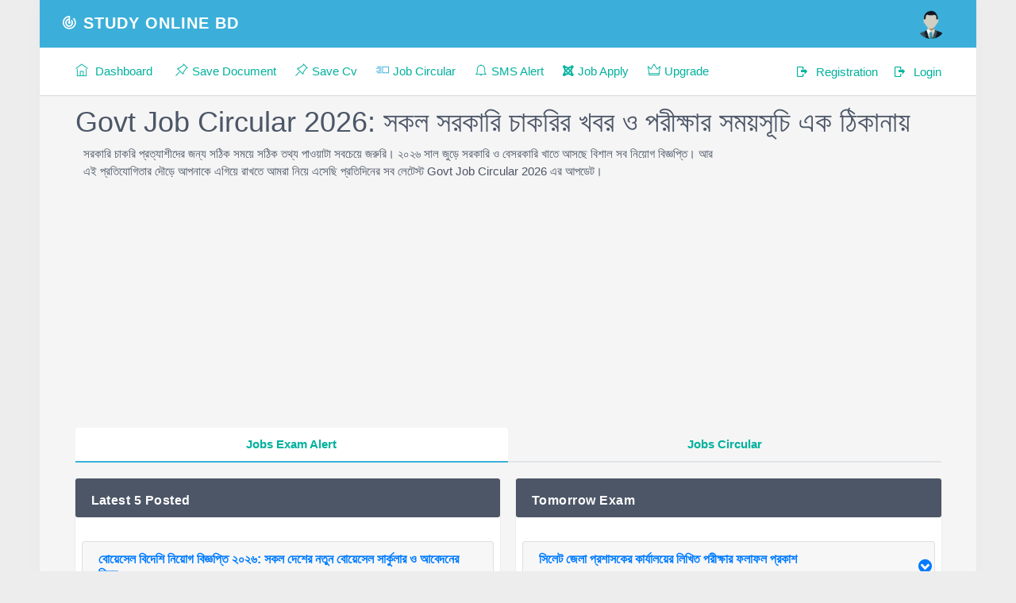

--- FILE ---
content_type: text/html; charset=utf-8
request_url: https://www.google.com/recaptcha/api2/aframe
body_size: 247
content:
<!DOCTYPE HTML><html><head><meta http-equiv="content-type" content="text/html; charset=UTF-8"></head><body><script nonce="oznb24ea-nDhWYjDKpooDQ">/** Anti-fraud and anti-abuse applications only. See google.com/recaptcha */ try{var clients={'sodar':'https://pagead2.googlesyndication.com/pagead/sodar?'};window.addEventListener("message",function(a){try{if(a.source===window.parent){var b=JSON.parse(a.data);var c=clients[b['id']];if(c){var d=document.createElement('img');d.src=c+b['params']+'&rc='+(localStorage.getItem("rc::a")?sessionStorage.getItem("rc::b"):"");window.document.body.appendChild(d);sessionStorage.setItem("rc::e",parseInt(sessionStorage.getItem("rc::e")||0)+1);localStorage.setItem("rc::h",'1768889040941');}}}catch(b){}});window.parent.postMessage("_grecaptcha_ready", "*");}catch(b){}</script></body></html>

--- FILE ---
content_type: text/javascript
request_url: https://poweradmin.studyonlinebd.com/powerAdmin/assets/math_editor/froala/js/plugins/froala_wiris/wiris.js
body_size: 66422
content:
(()=>{"use strict";var __webpack_modules__={43:(e,t,n)=>{function i(e,t){for(var n=0;n<t.length;n++){var i=t[n];i.enumerable=i.enumerable||!1,i.configurable=!0,"value"in i&&(i.writable=!0),Object.defineProperty(e,i.key,i)}}var r=function(){function e(){!function(e,t){if(!(e instanceof t))throw new TypeError("Cannot call a class as a function")}(this,e)}var t,n,r;return t=e,r=[{key:"safeXmlCharactersEntities",get:function(){return{tagOpener:"&laquo;",tagCloser:"&raquo;",doubleQuote:"&uml;",realDoubleQuote:"&quot;"}}},{key:"safeBadBlackboardCharacters",get:function(){return{ltElement:"«mo»<«/mo»",gtElement:"«mo»>«/mo»",ampElement:"«mo»&«/mo»"}}},{key:"safeGoodBlackboardCharacters",get:function(){return{ltElement:"«mo»§lt;«/mo»",gtElement:"«mo»§gt;«/mo»",ampElement:"«mo»§amp;«/mo»"}}},{key:"xmlCharacters",get:function(){return{id:"xmlCharacters",tagOpener:"<",tagCloser:">",doubleQuote:'"',ampersand:"&",quote:"'"}}},{key:"safeXmlCharacters",get:function(){return{id:"safeXmlCharacters",tagOpener:"«",tagCloser:"»",doubleQuote:"¨",ampersand:"§",quote:"`",realDoubleQuote:"¨"}}}],(n=null)&&i(t.prototype,n),r&&i(t,r),e}();function a(e,t){for(var n=0;n<t.length;n++){var i=t[n];i.enumerable=i.enumerable||!1,i.configurable=!0,"value"in i&&(i.writable=!0),Object.defineProperty(e,i.key,i)}}var o=function(){function e(){!function(e,t){if(!(e instanceof t))throw new TypeError("Cannot call a class as a function")}(this,e)}var t,n,i;return t=e,i=[{key:"isMathmlInAttribute",value:function(e,t){var n="[\\s]*(".concat("\"[^\"]*\"|'[^']*'",")[\\s]*=[\\s]*[\\w-]+[\\s]*"),i="('".concat(n,"')*"),r="^".concat("['\"][\\s]*=[\\s]*[\\w-]+").concat(i,"[\\s]+gmi<"),a=new RegExp(r),o=e.substring(0,t).split("").reverse().join("");return a.test(o)}},{key:"safeXmlDecode",value:function(e){var t=r.safeXmlCharactersEntities.tagOpener,n=r.safeXmlCharactersEntities.tagCloser,i=r.safeXmlCharactersEntities.doubleQuote,a=r.safeXmlCharactersEntities.realDoubleQuote;e=(e=(e=(e=e.split(t).join(r.safeXmlCharacters.tagOpener)).split(n).join(r.safeXmlCharacters.tagCloser)).split(i).join(r.safeXmlCharacters.doubleQuote)).split(a).join(r.safeXmlCharacters.realDoubleQuote);var o=r.safeBadBlackboardCharacters.ltElement,s=r.safeBadBlackboardCharacters.gtElement,l=r.safeBadBlackboardCharacters.ampElement;"_wrs_blackboard"in window&&window._wrs_blackboard&&(e=(e=(e=e.split(o).join(r.safeGoodBlackboardCharacters.ltElement)).split(s).join(r.safeGoodBlackboardCharacters.gtElement)).split(l).join(r.safeGoodBlackboardCharacters.ampElement)),t=r.safeXmlCharacters.tagOpener,n=r.safeXmlCharacters.tagCloser,i=r.safeXmlCharacters.doubleQuote,a=r.safeXmlCharacters.realDoubleQuote;var c=r.safeXmlCharacters.ampersand,A=r.safeXmlCharacters.quote;e=(e=(e=(e=(e=e.split(t).join(r.xmlCharacters.tagOpener)).split(n).join(r.xmlCharacters.tagCloser)).split(i).join(r.xmlCharacters.doubleQuote)).split(c).join(r.xmlCharacters.ampersand)).split(A).join(r.xmlCharacters.quote);for(var u="",d=null,m=0;m<e.length;m+=1){var h=e.charAt(m);null==d?"$"===h?d="":u+=h:";"===h?(u+="&".concat(d),d=null):h.match(/([a-zA-Z0-9#._-] | '-')/)?d+=h:(u+="$".concat(d),d=null,m-=1)}return u}},{key:"safeXmlEncode",value:function(e){var t=r.xmlCharacters.tagOpener,n=r.xmlCharacters.tagCloser,i=r.xmlCharacters.doubleQuote,a=r.xmlCharacters.ampersand,o=r.xmlCharacters.quote;return e=(e=(e=(e=(e=e.split(t).join(r.safeXmlCharacters.tagOpener)).split(n).join(r.safeXmlCharacters.tagCloser)).split(i).join(r.safeXmlCharacters.doubleQuote)).split(a).join(r.safeXmlCharacters.ampersand)).split(o).join(r.safeXmlCharacters.quote)}},{key:"mathMLEntities",value:function(e){for(var t="",n=0;n<e.length;n+=1){var i=e.charAt(n);if(e.codePointAt(n)>128)t+="&#".concat(e.codePointAt(n),";"),e.codePointAt(n)>65535&&(n+=1);else if("&"===i){var r=e.indexOf(";",n+1);if(r>=0){var a=document.createElement("span");a.innerHTML=e.substring(n,r+1),t+="&#".concat(b.fixedCharCodeAt(a.textContent||a.innerText,0),";"),n=r}else t+=i}else t+=i}return t}},{key:"addCustomEditorClassAttribute",value:function(e,t){var n="",i=e.indexOf("<math");if(0===i){var r=e.indexOf(">");if(-1===e.indexOf("class"))return n="".concat(e.substr(i,r),' class="wrs_').concat(t,'">'),n+=e.substr(r+1,e.length)}return e}},{key:"removeCustomEditorClassAttribute",value:function(e,t){return-1===e.indexOf("class")||-1===e.indexOf("wrs_".concat(t))?e:-1!==e.indexOf('class="wrs_'.concat(t,'"'))?e.replace('class="wrs_'.concat(t,'"'),""):e.replace("wrs_".concat(t),"")}},{key:"addAnnotation",value:function(t,n,i){var r="";if(-1!==t.indexOf("<annotation")){var a=t.indexOf("</semantics>");r="".concat(t.substring(0,a),'<annotation encoding="').concat(i,'">').concat(n,"</annotation>").concat(t.substring(a))}else if(e.isEmpty(t)){var o=t.indexOf("/>"),s=t.indexOf(">"),l=s===o?o:s;r="".concat(t.substring(0,l),'><semantics><annotation encoding="').concat(i,'">').concat(n,"</annotation></semantics></math>")}else{var c=t.indexOf(">")+1,A=t.lastIndexOf("</math>"),u=t.substring(c,A);r="".concat(t.substring(0,c),"<semantics>").concat(u,'<annotation encoding="').concat(i,'">').concat(n,"</annotation></semantics></math>")}return r}},{key:"removeAnnotation",value:function(t,n){var i=t,r='<annotation encoding="'.concat(n,'">'),a="</annotation>",o=t.indexOf(r);if(-1!==o){for(var s=!1,l=t.indexOf("<annotation");-1!==l;)l!==o&&(s=!0),l=t.indexOf("<annotation",l+1);if(s){var c=t.indexOf(a,o)+a.length;i=t.substring(0,o)+t.substring(c)}else i=e.removeSemantics(t)}return i}},{key:"removeSemantics",value:function(e){var t="<semantics>",n=e,i=e.indexOf(t);if(-1!==i){var r=e.indexOf("<annotation",i+t.length);-1!==r&&(n=e.substring(0,i)+e.substring(i+t.length,r)+"</math>")}return n}},{key:"removeSemanticsOcurrences",value:function(e){for(var t=arguments.length>1&&void 0!==arguments[1]?arguments[1]:r.xmlCharacters,n="".concat(t.tagOpener,"math"),i="".concat(t.tagOpener,"/math").concat(t.tagCloser),a="/".concat(t.tagCloser),o=t.tagCloser,s="".concat(t.tagOpener,"semantics").concat(t.tagCloser),l="".concat(t.tagOpener,"annotation encoding="),c="",A=e.indexOf(n),u=0;-1!==A;){c+=e.substring(u,A);var d=e.indexOf(i,A),m=e.indexOf(a,A),h=e.indexOf(o,A);-1!==d?u=d:m===h-1&&(u=m);var g=e.indexOf(s,A);if(-1!==g){var p=e.substring(A,g),f=e.indexOf(l,A);if(-1!==f){var v=g+s.length,w=e.substring(v,f);c+=p+w+i,A=e.indexOf(n,A+n.length),u+=i.length}else u=A,A=e.indexOf(n,A+n.length)}else u=A,A=e.indexOf(n,A+n.length)}return c+=e.substring(u,e.length)}},{key:"containClass",value:function(e,t){var n=e.indexOf("class");if(-1===n)return!1;var i=e.indexOf(">",n);return-1!==e.substring(n,i).indexOf(t)}},{key:"isEmpty",value:function(e){var t=e.indexOf(">"),n=e.indexOf("/>"),i=!1;if(-1!==n&&n===t-1&&(i=!0),!i){var r=new RegExp("</(.+:)?math>").exec(e);r&&(i=t+1===r.index)}return i}},{key:"encodeProperties",value:function(e){return e.replace(/\w+=".*?"/g,(function(e){var t=e.indexOf('"'),n=e.substring(t+1,e.length-1),i=b.htmlEntities(n);return"".concat(e.substring(0,t+1)).concat(i,'"')}))}}],(n=null)&&a(t.prototype,n),i&&a(t,i),e}();function s(e,t){for(var n=0;n<t.length;n++){var i=t[n];i.enumerable=i.enumerable||!1,i.configurable=!0,"value"in i&&(i.writable=!0),Object.defineProperty(e,i.key,i)}}var l=function(){function e(){!function(e,t){if(!(e instanceof t))throw new TypeError("Cannot call a class as a function")}(this,e)}var t,n,i;return t=e,i=[{key:"addConfiguration",value:function(t){Object.assign(e.properties,t)}},{key:"properties",get:function(){return e._properties},set:function(t){e._properties=t}},{key:"get",value:function(t){return Object.prototype.hasOwnProperty.call(e.properties,t)?e.properties[t]:!!Object.prototype.hasOwnProperty.call(e.properties,"_wrs_conf_")&&e.properties["_wrs_conf_".concat(t)]}},{key:"set",value:function(t,n){e.properties[t]=n}},{key:"update",value:function(t,n){if(e.get(t)){var i=Object.assign(e.get(t),n);e.set(t,i)}else e.set(t,n)}}],(n=null)&&s(t.prototype,n),i&&s(t,i),e}();function c(e,t){for(var n=0;n<t.length;n++){var i=t[n];i.enumerable=i.enumerable||!1,i.configurable=!0,"value"in i&&(i.writable=!0),Object.defineProperty(e,i.key,i)}}l._properties={};var A=function(){function e(){!function(e,t){if(!(e instanceof t))throw new TypeError("Cannot call a class as a function")}(this,e),this.cache=[]}var t,n,i;return t=e,(n=[{key:"populate",value:function(e,t){this.cache[e]=t}},{key:"get",value:function(e){return!!Object.prototype.hasOwnProperty.call(this.cache,e)&&this.cache[e]}}])&&c(t.prototype,n),i&&c(t,i),e}();function u(e,t){for(var n=0;n<t.length;n++){var i=t[n];i.enumerable=i.enumerable||!1,i.configurable=!0,"value"in i&&(i.writable=!0),Object.defineProperty(e,i.key,i)}}var d=function(){function e(){!function(e,t){if(!(e instanceof t))throw new TypeError("Cannot call a class as a function")}(this,e),this.listeners=[]}var t,n,i;return t=e,i=[{key:"newListener",value:function(e,t){var n={};return n.eventName=e,n.callback=t,n}}],(n=[{key:"add",value:function(e){this.listeners.push(e)}},{key:"fire",value:function(e,t){for(var n=0;n<this.listeners.length&&!t.cancelled;n+=1)this.listeners[n].eventName===e&&this.listeners[n].callback(t);return t.defaultPrevented}}])&&u(t.prototype,n),i&&u(t,i),e}();function m(e,t){for(var n=0;n<t.length;n++){var i=t[n];i.enumerable=i.enumerable||!1,i.configurable=!0,"value"in i&&(i.writable=!0),Object.defineProperty(e,i.key,i)}}var h=function(){function e(){!function(e,t){if(!(e instanceof t))throw new TypeError("Cannot call a class as a function")}(this,e)}var t,n,i;return t=e,i=[{key:"listeners",get:function(){return e._listeners}},{key:"addListener",value:function(t){e.listeners.add(t)}},{key:"fireEvent",value:function(t,n){e.listeners.fire(t,n)}},{key:"parameters",get:function(){return e._parameters},set:function(t){e._parameters=t}},{key:"servicePaths",get:function(){return e._servicePaths},set:function(t){e._servicePaths=t}},{key:"setServicePath",value:function(t,n){e.servicePaths[t]=n}},{key:"getServicePath",value:function(t){return e.servicePaths[t]}},{key:"integrationPath",get:function(){return e._integrationPath},set:function(t){e._integrationPath=t}},{key:"getServerURL",value:function(){var e=window.location.href.split("/");return"".concat(e[0],"//").concat(e[2])}},{key:"init",value:function(t){e.parameters=t;var n=e.createServiceURI("configurationjs"),i=e.createServiceURI("createimage"),r=e.createServiceURI("showimage"),a=e.createServiceURI("getmathml"),o=e.createServiceURI("service");if(0===e.parameters.URI.indexOf("/")){var s=e.getServerURL();n=s+n,r=s+r,i=s+i,a=s+a,o=s+o}e.setServicePath("configurationjs",n),e.setServicePath("showimage",r),e.setServicePath("createimage",i),e.setServicePath("service",o),e.setServicePath("getmathml",a),e.setServicePath("configurationjs",n),e.listeners.fire("onInit",{})}},{key:"getUrl",value:function(e,t){var n=window.location.toString().substr(0,window.location.toString().lastIndexOf("/")+1),i=b.createHttpRequest();return i?(void 0===t||void 0===t?i.open("GET",e,!1):"/"===e.substr(0,1)||"http://"===e.substr(0,7)||"https://"===e.substr(0,8)?i.open("POST",e,!1):i.open("POST",n+e,!1),void 0!==t&&t?(i.setRequestHeader("Content-type","application/x-www-form-urlencoded; charset=UTF-8"),i.send(b.httpBuildQuery(t))):i.send(null),i.responseText):""}},{key:"getService",value:function(t,n,i){var r;if(!0===i){var a=n?"?".concat(n):"",o="".concat(e.getServicePath(t)).concat(a);r=e.getUrl(o)}else{var s=e.getServicePath(t);r=e.getUrl(s,n)}return r}},{key:"getServerLanguageFromService",value:function(e){return-1!==e.indexOf(".php")?"php":-1!==e.indexOf(".aspx")?"aspx":-1!==e.indexOf("wirispluginengine")?"ruby":"java"}},{key:"createServiceURI",value:function(t){var n=e.serverExtension();return b.concatenateUrl(e.parameters.URI,t)+n}},{key:"serverExtension",value:function(){return-1!==e.parameters.server.indexOf("php")?".php":-1!==e.parameters.server.indexOf("aspx")?".aspx":""}}],(n=null)&&m(t.prototype,n),i&&m(t,i),e}();function g(e,t){for(var n=0;n<t.length;n++){var i=t[n];i.enumerable=i.enumerable||!1,i.configurable=!0,"value"in i&&(i.writable=!0),Object.defineProperty(e,i.key,i)}}h._servicePaths={},h._integrationPath="",h._listeners=new d,h._parameters={};var p=function(){function e(){!function(e,t){if(!(e instanceof t))throw new TypeError("Cannot call a class as a function")}(this,e)}var t,n,i;return t=e,i=[{key:"cache",get:function(){return e._cache},set:function(t){e._cache=t}},{key:"getLatexFromMathML",value:function(t){var n=o.removeSemantics(t),i=e.cache,r={service:"mathml2latex",mml:n},a=JSON.parse(h.getService("service",r)),s="";if("ok"===a.status){s=a.result.text;var l=b.htmlEntities(s),c=o.addAnnotation(t,l,"LaTeX");i.populate(s,c)}return s}},{key:"getMathMLFromLatex",value:function(t,n){var i=e.cache;if(e.cache.get(t))return e.cache.get(t);var r={service:"latex2mathml",latex:t};n&&(r.saveLatex="");var a,s=JSON.parse(h.getService("service",r));if("ok"===s.status){var l=s.result.text;if(-1===(l=l.split("\r").join("").split("\n").join(" ")).indexOf("semantics")&&-1===l.indexOf("annotation")){var c=b.htmlEntities(t);a=l=o.addAnnotation(l,c,"LaTeX")}else a=l;i.get(t)||i.populate(t,l)}else a="$$".concat(t,"$$");return a}},{key:"parseMathmlToLatex",value:function(t,n){for(var i,a,s,l="",c="".concat(n.tagOpener,"math"),A="".concat(n.tagOpener,"/math").concat(n.tagCloser),u="".concat(n.tagOpener,"annotation encoding=").concat(n.doubleQuote,"LaTeX").concat(n.doubleQuote).concat(n.tagCloser),d="".concat(n.tagOpener,"/annotation").concat(n.tagCloser),m=t.indexOf(c),h=0;-1!==m;){if(l+=t.substring(h,m),-1===(h=t.indexOf(A,m))?h=t.length-1:h+=A.length,-1!==(a=(i=t.substring(m,h)).indexOf(u))){a+=u.length,s=i.indexOf(d);var g=i.substring(a,s);n===r.safeXmlCharacters&&(g=o.safeXmlDecode(g)),l+="$$".concat(g,"$$"),e.cache.populate(g,i)}else l+=i;m=t.indexOf(c,h)}return l+=t.substring(h,t.length)}},{key:"getLatexFromTextNode",value:function(e,t,n){void 0!==n&&null!=n||(n={open:"$$",close:"$$"});for(var i,r=e;r.previousSibling&&3===r.previousSibling.nodeType;)r=r.previousSibling;function a(e,t,i){for(var r=e.nodeValue.indexOf(i,t);-1===r;){if(!(e=e.nextSibling))return null;r=e.nodeValue?e.nodeValue.indexOf(n.close):-1}return{node:e,position:r}}function o(e,t,n,i){if(e===n)return t<=i;for(;e&&e!==n;)e=e.nextSibling;return e===n}var s,l={node:r,position:0},c=n.open.length;do{if(null==(i=a(l.node,l.position,n.open))||o(e,t,i.node,i.position))return null;if(null==(l=a(i.node,i.position+c,n.close)))return null;l.position+=c}while(o(l.node,l.position,e,t));if(i.node===l.node)s=i.node.nodeValue.substring(i.position+c,l.position-c);else{var A=i.position+c;s=i.node.nodeValue.substring(A,i.node.nodeValue.length);var u=i.node;do{(u=u.nextSibling)===l.node?s+=l.node.nodeValue.substring(0,l.position-c):s+=u.nodeValue?u.nodeValue:""}while(u!==l.node)}return{latex:s,startNode:i.node,startPosition:i.position,endNode:l.node,endPosition:l.position}}}],(n=null)&&g(t.prototype,n),i&&g(t,i),e}();p._cache=new A;const f=JSON.parse('{"ar":{"latex":"LaTeX","cancel":"إلغاء","accept":"إدراج","manual":"الدليل","insert_math":"إدراج صيغة رياضية - MathType","insert_chem":"إدراج صيغة كيميائية - ChemType","minimize":"تصغير","maximize":"تكبير","fullscreen":"ملء الشاشة","exit_fullscreen":"الخروج من ملء الشاشة","close":"إغلاق","mathtype":"MathType","title_modalwindow":"نافذة MathType مشروطة","close_modal_warning":"هل تريد المغادرة بالتأكيد؟ ستُفقد التغييرات التي أجريتها.","latex_name_label":"صيغة Latex","browser_no_compatible":"المستعرض غير متوافق مع تقنية AJAX. الرجاء استخدام أحدث إصدار من Mozilla Firefox.","error_convert_accessibility":"حدث خطأ أثناء التحويل من MathML إلى نص قابل للاستخدام.","exception_cross_site":"البرمجة النصية للمواقع المشتركة مسموح بها لـ HTTP فقط.","exception_high_surrogate":"المركّب المرتفع غير متبوع بمركّب منخفض في fixedCharCodeAt()‎","exception_string_length":"سلسلة غير صالحة. يجب أن يكون الطول من مضاعفات العدد 4","exception_key_nonobject":"Object.keys مستدعاة على غير كائن","exception_null_or_undefined":" هذا فارغ أو غير محدد","exception_not_function":" ليست دالة","exception_invalid_date_format":"تنسيق تاريخ غير صالح: ","exception_casting":"لا يمكن الصياغة ","exception_casting_to":" إلى "},"ca":{"latex":"LaTeX","cancel":"Cancel·lar","accept":"Inserir","manual":"Manual","insert_math":"Inserir fórmula matemàtica - MathType","insert_chem":"Inserir fórmula química - ChemType","minimize":"Minimitza","maximize":"Maximitza","fullscreen":"Pantalla completa","exit_fullscreen":"Sortir de la pantalla complera","close":"Tanca","mathtype":"MathType","title_modalwindow":" Finestra modal de MathType","close_modal_warning":"N\'estàs segur que vols sortir? Es perdran els canvis que has fet.","latex_name_label":"Fórmula en Latex","browser_no_compatible":"El teu navegador no és compatible amb AJAX. Si us plau, usa la darrera versió de Mozilla Firefox.","error_convert_accessibility":"Error en convertir de MathML a text accessible.","exception_cross_site":"Els scripts de llocs creuats només estan permesos per HTTP.","exception_high_surrogate":"Subrogat alt no seguit de subrogat baix a fixedCharCodeAt()","exception_string_length":"Cadena invàlida. La longitud ha de ser un múltiple de 4","exception_key_nonobject":"Object.keys anomenat a non-object","exception_null_or_undefined":" això és null o no definit","exception_not_function":" no és una funció","exception_invalid_date_format":"Format de data invàlid : ","exception_casting":"No es pot emetre ","exception_casting_to":" a "},"cs":{"latex":"LaTeX","cancel":"Storno","accept":"Vložit","manual":"Příručka","insert_math":"Vložit matematický vzorec - MathType","insert_chem":"Vložení chemického vzorce – ChemType","minimize":"Minimalizovat","maximize":"Maximalizovat","fullscreen":"Celá obrazovka","exit_fullscreen":"Opustit režim celé obrazovky","close":"Zavřít","mathtype":"MathType","title_modalwindow":"Modální okno MathType","close_modal_warning":"Opravdu chcete okno zavřít? Provedené změny budou ztraceny.","latex_name_label":"Vzorec v LaTeXu","browser_no_compatible":"Váš prohlížeč nepodporuje technologii AJAX. Použijte nejnovější verzi prohlížeče Mozilla Firefox.","error_convert_accessibility":"Při převodu kódu MathML na čitelný text došlo k chybě.","exception_cross_site":"Skriptování mezi více servery je povoleno jen v HTTP.","exception_high_surrogate":"Ve funkci fixedCharCodeAt() nenásleduje po první části kódu znaku druhá část","exception_string_length":"Neplatný řetězec. Délka musí být násobkem 4.","exception_key_nonobject":"Funkce Object.keys byla použita pro prvek, který není objektem","exception_null_or_undefined":" hodnota je null nebo není definovaná","exception_not_function":" není funkce","exception_invalid_date_format":"Neplatný formát data: ","exception_casting":"Nelze přetypovat ","exception_casting_to":" na "},"da":{"latex":"LaTeX","cancel":"Annuller","accept":"Indsæt","manual":"Brugervejledning","insert_math":"Indsæt matematisk formel - MathType","insert_chem":"Indsæt en kemisk formel - ChemType","minimize":"Minimer","maximize":"Maksimer","fullscreen":"Fuld skærm","exit_fullscreen":"Afslut Fuld skærm","close":"Luk","mathtype":"MathType","title_modalwindow":"MathType-modalvindue","close_modal_warning":"Er du sikker på, du vil lukke? Dine ændringer går tabt.","latex_name_label":"LaTex-formel","browser_no_compatible":"Din browser er ikke kompatibel med AJAX-teknologi. Brug den nyeste version af Mozilla Firefox.","error_convert_accessibility":"Fejl under konvertering fra MathML til tilgængelig tekst.","exception_cross_site":"Scripts på tværs af websteder er kun tilladt for HTTP.","exception_high_surrogate":"Et højt erstatningstegn er ikke fulgt af et lavt erstatningstegn i fixedCharCodeAt()","exception_string_length":"Ugyldig streng. Længden skal være et multiplum af 4","exception_key_nonobject":"Object.keys kaldet ved ikke-objekt","exception_null_or_undefined":" dette er nul eller ikke defineret","exception_not_function":" er ikke en funktion","exception_invalid_date_format":"Ugyldigt datoformat: ","exception_casting":"Kan ikke beregne ","exception_casting_to":" til "},"de":{"latex":"LaTeX","cancel":"Abbrechen","accept":"Einfügen","manual":"Handbuch","insert_math":"Mathematische Formel einfügen - MathType","insert_chem":"Eine chemische Formel einfügen – ChemType","minimize":"Verkleinern","maximize":"Vergrößern","fullscreen":"Vollbild","exit_fullscreen":"Vollbild schließen","close":"Schließen","mathtype":"MathType","title_modalwindow":"Modales MathType-Fenster","close_modal_warning":"Bist du sicher, dass du das Programm verlassen willst? Alle vorgenommenen Änderungen gehen damit verloren.","latex_name_label":"Latex-Formel","browser_no_compatible":"Dein Browser ist nicht mit der AJAX-Technologie kompatibel. Verwende bitte die neueste Version von Mozilla Firefox.","error_convert_accessibility":"Fehler beim Konvertieren von MathML in barrierefreien Text.","exception_cross_site":"Cross-Site-Scripting ist nur bei HTTP zulässig.","exception_high_surrogate":"Hoher Ersatz bei bei festerZeichenkodierungbei() nicht von niedrigem Ersatz befolgt.","exception_string_length":"Ungültige Zeichenfolge. Länge muss ein Vielfaches von 4 sein.","exception_key_nonobject":"Object.keys wurde für ein Nicht-Objekt aufgerufen.","exception_null_or_undefined":" Das ist Null oder nicht definiert.","exception_not_function":" ist keine Funktion","exception_invalid_date_format":"Ungültiges Datumsformat: ","exception_casting":"Umwandlung nicht möglich ","exception_casting_to":" zu "},"el":{"latex":"LaTeX","cancel":"Άκυρο","accept":"Εισαγωγή","manual":"Χειροκίνητα","insert_math":"Εισαγωγή μαθηματικού τύπου - MathType","insert_chem":"Εισαγωγή χημικού τύπου - ChemType","minimize":"Ελαχιστοποίηση","maximize":"Μεγιστοποίηση","fullscreen":"Πλήρης οθόνη","exit_fullscreen":"Έξοδος από πλήρη οθόνη","close":"Κλείσιμο","mathtype":"MathType","title_modalwindow":"Τροπικό παράθυρο MathType","close_modal_warning":"Επιθυμείτε σίγουρα αποχώρηση; Θα χαθούν οι αλλαγές που έχετε κάνει.","latex_name_label":"Τύπος LaTeX","browser_no_compatible":"Το πρόγραμμα περιήγησής σας δεν είναι συμβατό με την τεχνολογία AJAX. Χρησιμοποιήστε την πιο πρόσφατη έκδοση του Mozilla Firefox.","error_convert_accessibility":"Σφάλμα κατά τη μετατροπή από MathML σε προσβάσιμο κείμενο.","exception_cross_site":"Το XSS (Cross site scripting) επιτρέπεται μόνο για HTTP.","exception_high_surrogate":"Το υψηλό υποκατάστατο δεν ακολουθείται από χαμηλό υποκατάστατο στο fixedCharCodeAt()","exception_string_length":"Μη έγκυρη συμβολοσειρά. Το μήκος πρέπει να είναι πολλαπλάσιο του 4","exception_key_nonobject":"Έγινε κλήση του Object.keys σε μη αντικείμενο","exception_null_or_undefined":" αυτό είναι μηδενικό ή δεν έχει οριστεί","exception_not_function":" δεν είναι συνάρτηση","exception_invalid_date_format":"Μη έγκυρη μορφή ημερομηνίας: ","exception_casting":"Δεν είναι δυνατή η μετατροπή ","exception_casting_to":" σε "},"en":{"latex":"LaTeX","cancel":"Cancel","accept":"Insert","manual":"Manual","insert_math":"Insert a math equation - MathType","insert_chem":"Insert a chemistry formula - ChemType","minimize":"Minimize","maximize":"Maximize","fullscreen":"Full-screen","exit_fullscreen":"Exit full-screen","close":"Close","mathtype":"MathType","title_modalwindow":"MathType modal window","close_modal_warning":"Are you sure you want to leave? The changes you made will be lost.","latex_name_label":"Latex Formula","browser_no_compatible":"Your browser is not compatible with AJAX technology. Please, use the latest version of Mozilla Firefox.","error_convert_accessibility":"Error converting from MathML to accessible text.","exception_cross_site":"Cross site scripting is only allowed for HTTP.","exception_high_surrogate":"High surrogate not followed by low surrogate in fixedCharCodeAt()","exception_string_length":"Invalid string. Length must be a multiple of 4","exception_key_nonobject":"Object.keys called on non-object","exception_null_or_undefined":" this is null or not defined","exception_not_function":" is not a function","exception_invalid_date_format":"Invalid date format : ","exception_casting":"Cannot cast ","exception_casting_to":" to "},"es":{"latex":"LaTeX","cancel":"Cancelar","accept":"Insertar","manual":"Manual","insert_math":"Insertar fórmula matemática - MathType","insert_chem":"Insertar fórmula química - ChemType","minimize":"Minimizar","maximize":"Maximizar","fullscreen":"Pantalla completa","exit_fullscreen":"Salir de pantalla completa","close":"Cerrar","mathtype":"MathType","title_modalwindow":"Ventana modal de MathType","close_modal_warning":"Seguro que quieres cerrar? Los cambios que has hecho se perderán","latex_name_label":"Formula en Latex","browser_no_compatible":"Tu navegador no es complatible con AJAX. Por favor, usa la última version de Mozilla Firefox.","error_convert_accessibility":"Error conviertiendo una fórmula MathML a texto accesible.","exception_cross_site":"Cross site scripting solo está permitido para HTTP.","exception_high_surrogate":"Subrogado alto no seguido por subrogado bajo en fixedCharCodeAt()","exception_string_length":"Cadena no válida. La longitud debe ser múltiplo de 4","exception_key_nonobject":"Object.keys called on non-object","exception_null_or_undefined":" esto es null o no definido","exception_not_function":" no es una función","exception_invalid_date_format":"Formato de fecha inválido: ","exception_casting":"No se puede emitir","exception_casting_to":" a "},"et":{"latex":"LaTeX","cancel":"Loobu","accept":"Lisa","manual":"Käsiraamat","insert_math":"Lisa matemaatiline valem – WIRIS","insert_chem":"Lisa keemiline valem – ChemType","minimize":"Minimeeri","maximize":"Maksimeeri","fullscreen":"Täiskuva","exit_fullscreen":"Välju täiskuvalt","close":"Sule","mathtype":"MathType","title_modalwindow":"MathType\'i modaalaken","close_modal_warning":"Kas soovite kindlasti lahkuda? Tehtud muudatused lähevad kaduma.","latex_name_label":"Latexi valem","browser_no_compatible":"Teie brauser ei ühildu AJAXi tehnoloogiaga. Palun kasutage Mozilla Firefoxi uusimat versiooni.","error_convert_accessibility":"Tõrge teisendamisel MathML-ist muudetavaks tekstiks.","exception_cross_site":"Ristskriptimine on lubatud ainult HTTP kasutamisel.","exception_high_surrogate":"Funktsioonis fixedCharCodeAt() ei järgne kõrgemale asendusliikmele madalam asendusliige.","exception_string_length":"Vigane string. Pikkus peab olema 4 kordne.","exception_key_nonobject":"Protseduur Object.keys kutsuti mitteobjekti korral.","exception_null_or_undefined":" see on null või määramata","exception_not_function":" ei ole funktsioon","exception_invalid_date_format":"Sobimatu kuupäeva kuju: ","exception_casting":"Esitamine ei õnnestu ","exception_casting_to":" – "},"eu":{"latex":"LaTeX","cancel":"Ezeztatu","accept":"Txertatu","manual":"Gida","insert_math":"Txertatu matematikako formula - MathType","insert_chem":"Txertatu formula kimiko bat - ChemType","minimize":"Ikonotu","maximize":"Maximizatu","fullscreen":"Pantaila osoa","exit_fullscreen":"Irten pantaila osotik","close":"Itxi","mathtype":"MathType","title_modalwindow":"MathType leiho modala","close_modal_warning":"Ziur irten nahi duzula? Egiten dituzun aldaketak galdu egingo dira.","latex_name_label":"LaTex Formula","browser_no_compatible":"Zure arakatzailea ez da bateragarria AJAX teknologiarekin. Erabili Mozilla Firefoxen azken bertsioa.","error_convert_accessibility":"Errorea MathMLtik testu irisgarrira bihurtzean.","exception_cross_site":"Gune arteko scriptak HTTPrako soilik onartzen dira.","exception_high_surrogate":"Ordezko baxuak ez dio ordezko altuari jarraitzen, hemen: fixedCharCodeAt()","exception_string_length":"Kate baliogabea. Luzerak 4ren multiploa izan behar du","exception_key_nonobject":"Object.keys deitu zaio objektua ez den zerbaiti","exception_null_or_undefined":" nulua edo definitu gabea da","exception_not_function":" ez da funtzio bat","exception_invalid_date_format":"Data-formatu baliogabea : ","exception_casting":"Ezin da igorri ","exception_casting_to":" honi "},"fi":{"latex":"LaTeX","cancel":"Peruuta","accept":"Lisää","manual":"Manual","insert_math":"Liitä matemaattinen kaava - MathType","insert_chem":"Lisää kemian kaava - ChemType","minimize":"Pienennä","maximize":"Suurenna","fullscreen":"Koko ruutu","exit_fullscreen":"Poistu koko ruudun tilasta","close":"Sulje","mathtype":"MathType","title_modalwindow":"MathTypen modaalinen ikkuna","close_modal_warning":"Oletko varma, että haluat poistua? Menetät tekemäsi muutokset.","latex_name_label":"Latex-kaava","browser_no_compatible":"Selaimesi ei tue AJAX-tekniikkaa. Ole hyvä ja käytä uusinta Firefox-versiota.","error_convert_accessibility":"Virhe muunnettaessa MathML:stä tekstiksi.","exception_cross_site":"Cross site scripting sallitaan vain HTTP:llä.","exception_high_surrogate":"fixedCharCodeAt(): yläsijaismerkkiä ei seurannut alasijaismerkki","exception_string_length":"Epäkelpo merkkijono. Pituuden on oltava 4:n kerrannainen","exception_key_nonobject":"Object.keys kutsui muuta kuin oliota","exception_null_or_undefined":" tämä on null tai ei määritelty","exception_not_function":" ei ole funktio","exception_invalid_date_format":"Virheellinen päivämäärämuoto : ","exception_casting":"Ei voida muuntaa tyyppiä ","exception_casting_to":" tyyppiin "},"fr":{"latex":"LaTeX","cancel":"Annuler","accept":"Insérer","manual":"Manuel","insert_math":"Insérer une formule mathématique - MathType","insert_chem":"Insérer une formule chimique - ChemType","minimize":"Minimiser","maximize":"Maximiser","fullscreen":"Plein écran","exit_fullscreen":"Quitter le plein écran","close":"Fermer","mathtype":"MathType","title_modalwindow":"Fenêtre modale MathType","close_modal_warning":"Confirmez-vous vouloir fermer ? Les changements effectués seront perdus.","latex_name_label":"Formule LaTeX","browser_no_compatible":"Votre navigateur n’est pas compatible avec la technologie AJAX. Veuillez utiliser la dernière version de Mozilla Firefox.","error_convert_accessibility":"Une erreur de conversion du format MathML en texte accessible est survenue.","exception_cross_site":"Le cross-site scripting n’est autorisé que pour HTTP.","exception_high_surrogate":"Substitut élevé non suivi d’un substitut inférieur dans fixedCharCodeAt()","exception_string_length":"Chaîne non valide. Longueur limitée aux multiples de 4","exception_key_nonobject":"Object.keys appelé sur un non-objet","exception_null_or_undefined":" nul ou non défini","exception_not_function":" n’est pas une fonction","exception_invalid_date_format":"Format de date non valide : ","exception_casting":"Impossible de convertir ","exception_casting_to":" sur "},"gl":{"latex":"LaTeX","cancel":"Cancelar","accept":"Inserir","manual":"Manual","insert_math":"Inserir unha fórmula matemática - MathType","insert_chem":"Inserir unha fórmula química - ChemType","minimize":"Minimizar","maximize":"Maximizar","fullscreen":"Pantalla completa","exit_fullscreen":"Saír da pantalla completa","close":"Pechar","mathtype":"MathType","title_modalwindow":"Ventá modal de MathType","close_modal_warning":"Seguro que quere saír? Perderanse os cambios realizados.","latex_name_label":"Fórmula Latex","browser_no_compatible":"O seu explorador non é compatible coa tecnoloxía AJAX. Use a versión máis recente de Mozilla Firefox.","error_convert_accessibility":"Erro ao converter de MathML a texto accesible.","exception_cross_site":"Os scripts de sitios só se permiten para HTTP.","exception_high_surrogate":"Suplente superior non seguido por suplente inferior en fixedCharCodeAt()","exception_string_length":"Cadea non válida. A lonxitude debe ser un múltiplo de 4","exception_key_nonobject":"Claves de obxecto chamadas en non obxecto","exception_null_or_undefined":" nulo ou non definido","exception_not_function":" non é unha función","exception_invalid_date_format":"Formato de data non válido: ","exception_casting":"Non se pode converter ","exception_casting_to":" a "},"he":{"latex":"LaTeX","cancel":"ביטול","accept":"עדכון","manual":"ידני","insert_math":"הוספת נוסחה מתמטית - MathType","insert_chem":"הוספת כתיבה כימית - ChemType","minimize":"מזערי","maximize":"מרבי","fullscreen":"מסך מלא","exit_fullscreen":"יציאה ממצב מסך מלא","close":"סגירה","mathtype":"MathType","title_modalwindow":"חלון מודאלי של MathType","close_modal_warning":"האם לצאת? שינויים אשר בוצעו ימחקו.","latex_name_label":"נוסחת Latex","browser_no_compatible":"הדפדפן שלך אינו תואם לטכנולוגיית AJAX. יש להשתמש בגרסה העדכנית ביותר של Mozilla Firefox.","error_convert_accessibility":"שגיאה בהמרה מ-MathML לטקסט נגיש.","exception_cross_site":"סקריפטינג חוצה-אתרים מורשה עבור HTTP בלבד.","exception_high_surrogate":"ערך ממלא מקום גבוה אינו מופיע אחרי ערך ממלא מקום נמוך ב-fixedCharCodeAt()‎","exception_string_length":"מחרוזת לא חוקית. האורך חייב להיות כפולה של 4","exception_key_nonobject":"בוצעה קריאה אל Object.keys ברכיב שאינו אובייקט","exception_null_or_undefined":" הוא Null או לא מוגדר","exception_not_function":"איננה פונקציה","exception_invalid_date_format":"תסדיר תאריך אינו תקין : ","exception_casting":"לא ניתן להמיר ","exception_casting_to":" ל "},"hr":{"latex":"LaTeX","cancel":"Poništi","accept":"Umetni","manual":"Priručnik","insert_math":"Umetnite matematičku formulu - MathType","insert_chem":"Umetnite kemijsku formulu - ChemType","minimize":"Minimiziraj","maximize":"Maksimiziraj","fullscreen":"Cijeli zaslon","exit_fullscreen":"Izlaz iz prikaza na cijelom zaslonu","close":"Zatvori","mathtype":"MathType","title_modalwindow":"MathType modalni prozor","close_modal_warning":"Sigurno želite zatvoriti? Izgubit će se unesene promjene.","latex_name_label":"Latex formula","browser_no_compatible":"Vaš preglednik nije kompatibilan s AJAX tehnologijom. Upotrijebite najnoviju verziju Mozilla Firefoxa.","error_convert_accessibility":"Pogreška konverzije iz MathML-a u dostupni tekst.","exception_cross_site":"Skriptiranje na različitim web-mjestima dopušteno je samo za HTTP.","exception_high_surrogate":"Iza visoke zamjene ne slijedi niska zamjena u fixedCharCodeAt()","exception_string_length":"Nevažeći niz. Duljina mora biti višekratnik broja 4","exception_key_nonobject":"Object.keys pozvano na ne-objekt","exception_null_or_undefined":" ovo je nula ili nije definirano","exception_not_function":" nije funkcija","exception_invalid_date_format":"Nevažeći format datuma : ","exception_casting":"Ne može se poslati ","exception_casting_to":" na "},"hu":{"latex":"LaTeX","cancel":"Mégsem","accept":"Beszúrás","manual":"Kézikönyv","insert_math":"Matematikai képlet beszúrása - MathType","insert_chem":"Kémiai képet beillesztése - ChemType","minimize":"Kis méret","maximize":"Nagy méret","fullscreen":"Teljes képernyő","exit_fullscreen":"Teljes képernyő elhagyása","close":"Bezárás","mathtype":"MathType","title_modalwindow":"MathType modális ablak","close_modal_warning":"Biztosan kilép? A módosítások el fognak veszni.","latex_name_label":"Latex képlet","browser_no_compatible":"A böngészője nem kompatibilis az AJAX technológiával. Használja a Mozilla Firefox legújabb verzióját.","error_convert_accessibility":"Hiba lépett fel a MathML szöveggé történő konvertálása során.","exception_cross_site":"Az oldalak közti scriptelés csak HTTP esetén engedélyezett.","exception_high_surrogate":"A magas helyettesítő karaktert nem alacsony helyettesítő karakter követi a fixedCharCodeAt() esetében","exception_string_length":"Érvénytelen karakterlánc. A hossznak a 4 többszörösének kell lennie","exception_key_nonobject":"Az Object.keys egy nem objektumra került meghívásra","exception_null_or_undefined":" null vagy nem definiált","exception_not_function":" nem függvény","exception_invalid_date_format":"Érvénytelen dátumformátum: ","exception_casting":"Nem alkalmazható ","exception_casting_to":" erre "},"id":{"latex":"LaTeX","cancel":"Membatalkan","accept":"Masukkan","manual":"Manual","insert_math":"Masukkan rumus matematika - MathType","insert_chem":"Masukkan rumus kimia - ChemType","minimize":"Minikan","maximize":"Perbesar","fullscreen":"Layar penuh","exit_fullscreen":"Keluar layar penuh","close":"Tutup","mathtype":"MathType","title_modalwindow":"Jendela modal MathType","close_modal_warning":"Anda yakin ingin keluar? Anda akan kehilangan perubahan yang Anda buat.","latex_name_label":"Rumus Latex","browser_no_compatible":"Penjelajah Anda tidak kompatibel dengan teknologi AJAX. Harap gunakan Mozilla Firefox versi terbaru.","error_convert_accessibility":"Kesalahan konversi dari MathML menjadi teks yang dapat diakses.","exception_cross_site":"Skrip lintas situs hanya diizinkan untuk HTTP.","exception_high_surrogate":"Pengganti tinggi tidak diikuti oleh pengganti rendah di fixedCharCodeAt()","exception_string_length":"String tidak valid. Panjang harus kelipatan 4","exception_key_nonobject":"Object.keys meminta nonobjek","exception_null_or_undefined":" ini tidak berlaku atau tidak didefinisikan","exception_not_function":" bukan sebuah fungsi","exception_invalid_date_format":"Format tanggal tidak valid : ","exception_casting":"Tidak dapat mentransmisikan ","exception_casting_to":" untuk "},"it":{"latex":"LaTeX","cancel":"Annulla","accept":"Inserisci","manual":"Manuale","insert_math":"Inserisci una formula matematica - MathType","insert_chem":"Inserisci una formula chimica - ChemType","minimize":"Riduci a icona","maximize":"Ingrandisci","fullscreen":"Schermo intero","exit_fullscreen":"Esci da schermo intero","close":"Chiudi","mathtype":"MathType","title_modalwindow":"Finestra modale di MathType","close_modal_warning":"Confermi di voler uscire? Le modifiche effettuate andranno perse.","latex_name_label":"Formula LaTeX","browser_no_compatible":"Il tuo browser non è compatibile con la tecnologia AJAX. Utilizza la versione più recente di Mozilla Firefox.","error_convert_accessibility":"Errore durante la conversione da MathML in testo accessibile.","exception_cross_site":"Lo scripting tra siti è consentito solo per HTTP.","exception_high_surrogate":"Surrogato alto non seguito da surrogato basso in fixedCharCodeAt()","exception_string_length":"Stringa non valida. La lunghezza deve essere un multiplo di 4","exception_key_nonobject":"Metodo Object.keys richiamato in un elemento non oggetto","exception_null_or_undefined":" questo è un valore null o non definito","exception_not_function":" non è una funzione","exception_invalid_date_format":"Formato di data non valido: ","exception_casting":"Impossibile eseguire il cast ","exception_casting_to":" a "},"ja":{"latex":"LaTeX","cancel":"キャンセル","accept":"挿入","manual":"マニュアル","insert_math":"数式を挿入 - MathType","insert_chem":"化学式を挿入 - ChemType","minimize":"最小化","maximize":"最大化","fullscreen":"全画面表示","exit_fullscreen":"全画面表示を解除","close":"閉じる","mathtype":"MathType","title_modalwindow":"MathType モードウィンドウ","close_modal_warning":"このページから移動してもよろしいですか？変更内容は失われます。","latex_name_label":"LaTeX 数式","browser_no_compatible":"お使いのブラウザは、AJAX 技術と互換性がありません。Mozilla Firefox の最新バージョンをご使用ください。","error_convert_accessibility":"MathML からアクセシブルなテキストへの変換中にエラーが発生しました。","exception_cross_site":"クロスサイトスクリプティングは、HTTP のみに許可されています。","exception_high_surrogate":"fixedCharCodeAt（）で上位サロゲートの後に下位サロゲートがありません","exception_string_length":"無効な文字列です。長さは4の倍数である必要があります","exception_key_nonobject":"Object.keys が非オブジェクトで呼び出されました","exception_null_or_undefined":" null であるか、定義されていません","exception_not_function":" は関数ではありません","exception_invalid_date_format":"無効な日付形式: ","exception_casting":"次にキャスト ","exception_casting_to":" できません "},"ko":{"latex":"LaTeX","cancel":"취소","accept":"삽입","manual":"설명서","insert_math":"수학 공식 삽입 - MathType","insert_chem":"화학 공식 입력하기 - ChemType","minimize":"최소화","maximize":"최대화","fullscreen":"전체 화면","exit_fullscreen":"전체 화면 나가기","close":"닫기","mathtype":"MathType","title_modalwindow":"MathType 모달 창","close_modal_warning":"정말로 나가시겠습니까? 변경 사항이 손실됩니다.","latex_name_label":"Latex 공식","browser_no_compatible":"사용자의 브라우저는 AJAX 기술과 호환되지 않습니다. Mozilla Firefox 최신 버전을 사용하십시오.","error_convert_accessibility":"MathML로부터 접근 가능한 텍스트로 오류 변환.","exception_cross_site":"사이트 교차 스크립팅은 HTTP 환경에서만 사용할 수 있습니다.","exception_high_surrogate":"fixedCharCodeAt()에서는 상위 서러게이트 뒤에 하위 서러게이트가 붙지 않습니다","exception_string_length":"유효하지 않은 스트링입니다. 길이는 4의 배수여야 합니다","exception_key_nonobject":"Object.keys가 non-object를 요청하였습니다","exception_null_or_undefined":" Null값이거나 정의되지 않았습니다","exception_not_function":" 함수가 아닙니다","exception_invalid_date_format":"유효하지 않은 날짜 포맷 : ","exception_casting":"캐스팅할 수 없습니다 ","exception_casting_to":" (으)로 "},"nl":{"latex":"LaTeX","cancel":"Annuleren","insert_chem":"Een scheikundige formule invoegen - ChemType","minimize":"Minimaliseer","maximize":"Maximaliseer","fullscreen":"Schermvullend","exit_fullscreen":"Verlaat volledig scherm","close":"Sluit","mathtype":"MathType","title_modalwindow":"Modaal venster MathType","close_modal_warning":"Weet je zeker dat je de app wilt sluiten? De gemaakte wijzigingen gaan verloren.","latex_name_label":"LaTeX-formule","browser_no_compatible":"Je browser is niet compatibel met AJAX-technologie. Gebruik de meest recente versie van Mozilla Firefox.","error_convert_accessibility":"Fout bij conversie van MathML naar toegankelijke tekst.","exception_cross_site":"Cross-site scripting is alleen toegestaan voor HTTP.","exception_high_surrogate":"Hoog surrogaat niet gevolgd door laag surrogaat in fixedCharCodeAt()","exception_string_length":"Ongeldige tekenreeks. Lengte moet een veelvoud van 4 zijn","exception_key_nonobject":"Object.keys opgeroepen voor niet-object","exception_null_or_undefined":" dit is nul of niet gedefinieerd","exception_not_function":" is geen functie","exception_invalid_date_format":"Ongeldige datumnotatie: ","exception_casting":"Kan niet weergeven ","exception_casting_to":" op "},"no":{"latex":"LaTeX","cancel":"Avbryt","accept":"Set inn","manual":"Håndbok","insert_math":"Sett inn matematikkformel - MathType","insert_chem":"Set inn ein kjemisk formel – ChemType","minimize":"Minimer","maximize":"Maksimer","fullscreen":"Fullskjerm","exit_fullscreen":"Avslutt fullskjerm","close":"Lukk","mathtype":"MathType","title_modalwindow":"Modalt MathType-vindu","close_modal_warning":"Er du sikker på at du vil gå ut? Endringane du har gjort, vil gå tapt.","latex_name_label":"LaTeX-formel","browser_no_compatible":"Nettlesaren er ikkje kompatibel med AJAX-teknologien. Bruk den nyaste versjonen av Mozilla Firefox.","error_convert_accessibility":"Feil under konvertering frå MathML til tilgjengeleg tekst.","exception_cross_site":"Skripting på tvers av nettstadar er bere tillaten med HTTP.","exception_high_surrogate":"Høgt surrogat er ikkje etterfølgt av lågt surrogat i fixedCharCodeAt()","exception_string_length":"Ugyldig streng. Lengda må vera deleleg på 4","exception_key_nonobject":"Object.keys kalla på eit ikkje-objekt","exception_null_or_undefined":" dette er null eller ikkje definert","exception_not_function":" er ikkje ein funksjon","exception_invalid_date_format":"Ugyldig datoformat: ","exception_casting":"Kan ikkje bruka casting ","exception_casting_to":" til "},"nb":{"latex":"LaTeX","cancel":"Avbryt","accept":"Insert","manual":"Håndbok","insert_math":"Sett inn matematikkformel - MathType","insert_chem":"Sett inn en kjemisk formel – ChemType","minimize":"Minimer","maximize":"Maksimer","fullscreen":"Fullskjerm","exit_fullscreen":"Avslutt fullskjerm","close":"Lukk","mathtype":"MathType","title_modalwindow":"Modalt MathType-vindu","close_modal_warning":"Er du sikker på at du vil gå ut? Endringene du har gjort, vil gå tapt.","latex_name_label":"LaTeX-formel","browser_no_compatible":"Nettleseren er ikke kompatibel med AJAX-teknologien. Bruk den nyeste versjonen av Mozilla Firefox.","error_convert_accessibility":"Feil under konvertering fra MathML til tilgjengelig tekst.","exception_cross_site":"Skripting på tvers av nettsteder er bare tillatt med HTTP.","exception_high_surrogate":"Høyt surrogat etterfølges ikke av lavt surrogat i fixedCharCodeAt()","exception_string_length":"Ugyldig streng. Lengden må være delelig på 4","exception_key_nonobject":"Object.keys kalte på et ikke-objekt","exception_null_or_undefined":" dette er null eller ikke definert","exception_not_function":" er ikke en funksjon","exception_invalid_date_format":"Ugyldig datoformat: ","exception_casting":"Kan ikke bruke casting ","exception_casting_to":" til "},"nn":{"latex":"LaTeX","cancel":"Avbryt","accept":"Set inn","manual":"Håndbok","insert_math":"Sett inn matematikkformel - MathType","insert_chem":"Set inn ein kjemisk formel – ChemType","minimize":"Minimer","maximize":"Maksimer","fullscreen":"Fullskjerm","exit_fullscreen":"Avslutt fullskjerm","close":"Lukk","mathtype":"MathType","title_modalwindow":"Modalt MathType-vindu","close_modal_warning":"Er du sikker på at du vil gå ut? Endringane du har gjort, vil gå tapt.","latex_name_label":"LaTeX-formel","browser_no_compatible":"Nettlesaren er ikkje kompatibel med AJAX-teknologien. Bruk den nyaste versjonen av Mozilla Firefox.","error_convert_accessibility":"Feil under konvertering frå MathML til tilgjengeleg tekst.","exception_cross_site":"Skripting på tvers av nettstadar er bere tillaten med HTTP.","exception_high_surrogate":"Høgt surrogat er ikkje etterfølgt av lågt surrogat i fixedCharCodeAt()","exception_string_length":"Ugyldig streng. Lengda må vera deleleg på 4","exception_key_nonobject":"Object.keys kalla på eit ikkje-objekt","exception_null_or_undefined":" dette er null eller ikkje definert","exception_not_function":" er ikkje ein funksjon","exception_invalid_date_format":"Ugyldig datoformat: ","exception_casting":"Kan ikkje bruka casting ","exception_casting_to":" til "},"pl":{"latex":"LaTeX","cancel":"Anuluj","accept":"Wstaw","manual":"Instrukcja","insert_math":"Wstaw formułę matematyczną - MathType","insert_chem":"Wstaw wzór chemiczny — ChemType","minimize":"Minimalizuj","maximize":"Maksymalizuj","fullscreen":"Pełny ekran","exit_fullscreen":"Opuść tryb pełnoekranowy","close":"Zamknij","mathtype":"MathType","title_modalwindow":"Okno modalne MathType","close_modal_warning":"Czy na pewno chcesz zamknąć? Wprowadzone zmiany zostaną utracone.","latex_name_label":"Wzór Latex","browser_no_compatible":"Twoja przeglądarka jest niezgodna z technologią AJAX Użyj najnowszej wersji Mozilla Firefox.","error_convert_accessibility":"Błąd podczas konwertowania z formatu MathML na dostępny tekst.","exception_cross_site":"Krzyżowanie skryptów witryny jest dozwolone tylko dla HTTP.","exception_high_surrogate":"Brak niskiego surogatu po wysokim surogacie w fixedCharCodeAt()","exception_string_length":"Niewłaściwy ciąg znaków. Długość musi być wielokrotnością liczby 4.","exception_key_nonobject":"Argumentem wywołanej funkcji Object.key nie jest obiekt.","exception_null_or_undefined":" jest zerowy lub niezdefiniowany","exception_not_function":" nie jest funkcją","exception_invalid_date_format":"Nieprawidłowy format daty: ","exception_casting":"Nie można rzutować ","exception_casting_to":" na "},"pt":{"latex":"LaTeX","cancel":"Cancelar","accept":"Inserir","manual":"Manual","insert_math":"Inserir fórmula matemática - MathType","insert_chem":"Inserir uma fórmula química - ChemType","minimize":"Minimizar","maximize":"Maximizar","fullscreen":"Ecrã completo","exit_fullscreen":"Sair do ecrã completo","close":"Fechar","mathtype":"MathType","title_modalwindow":"Janela modal do MathType","close_modal_warning":"Pretende sair? As alterações efetuadas serão perdidas.","latex_name_label":"Fórmula Latex","browser_no_compatible":"O seu navegador não é compatível com a tecnologia AJAX. Utilize a versão mais recente do Mozilla Firefox.","error_convert_accessibility":"Erro ao converter de MathML para texto acessível.","exception_cross_site":"O processamento de scripts em vários sites só é permitido para HTTP.","exception_high_surrogate":"Substituto alto não seguido por um substituto baixo em fixedCharCodeAt()","exception_string_length":"Cadeia inválida. O comprimento tem de ser um múltiplo de 4","exception_key_nonobject":"Object.keys chamou um não-objeto","exception_null_or_undefined":" é nulo ou não está definido","exception_not_function":" não é uma função","exception_invalid_date_format":"Formato de data inválido: ","exception_casting":"Não é possível adicionar ","exception_casting_to":" até "},"pt_br":{"latex":"LaTeX","cancel":"Cancelar","accept":"Inserir","manual":"Manual","insert_math":"Inserir fórmula matemática - MathType","insert_chem":"Insira uma fórmula química - ChemType","minimize":"Minimizar","maximize":"Maximizar","fullscreen":"Tela cheia","exit_fullscreen":"Sair de tela cheia","close":"Fechar","mathtype":"MathType","title_modalwindow":"Janela modal do MathType","close_modal_warning":"Tem certeza de que deseja sair? Todas as alterações serão perdidas.","latex_name_label":"Fórmula LaTeX","browser_no_compatible":"O navegador não é compatível com a tecnologia AJAX. Use a versão mais recente do Mozilla Firefox.","error_convert_accessibility":"Erro ao converter de MathML para texto acessível.","exception_cross_site":"O uso de scripts entre sites só é permitido para HTTP.","exception_high_surrogate":"High surrogate não seguido de low surrogate em fixedCharCodeAt()","exception_string_length":"String inválida. O comprimento deve ser um múltiplo de 4","exception_key_nonobject":"Object.keys chamados em não objeto","exception_null_or_undefined":" isto é nulo ou não definido","exception_not_function":" não é uma função","exception_invalid_date_format":"Formato de data inválido: ","exception_casting":"Não é possível transmitir ","exception_casting_to":" para "},"ro":{"latex":"LaTeX","cancel":"Anulare","accept":"Inserați","manual":"Ghid","insert_math":"Inserați o formulă matematică - MathType","insert_chem":"Inserați o formulă chimică - ChemType","minimize":"Minimizați","maximize":"Maximizați","fullscreen":"Afișați pe tot ecranul","exit_fullscreen":"Opriți afișarea pe tot ecranul","close":"Închideți","mathtype":"MathType","title_modalwindow":"Fereastră modală MathType","close_modal_warning":"Sigur doriți să ieșiți? Modificările realizate se vor pierde.","latex_name_label":"Formulă Latex","browser_no_compatible":"Browserul dvs. nu este compatibil cu tehnologia AJAX. Utilizați cea mai recentă versiune de Mozilla Firefox.","error_convert_accessibility":"Eroare la convertirea din MathML în text accesibil.","exception_cross_site":"Scriptarea între site‑uri este permisă doar pentru HTTP.","exception_high_surrogate":"Surogatul superior nu este urmat de un surogat inferior în fixedCharCodeAt()","exception_string_length":"Șir nevalid. Lungimea trebuie să fie multiplu de 4","exception_key_nonobject":"Object.keys a apelat un non-obiect","exception_null_or_undefined":" este null sau nu este definit","exception_not_function":" nu este funcție","exception_invalid_date_format":"Format de dată nevalid: ","exception_casting":"nu se poate difuza ","exception_casting_to":" către "},"ru":{"latex":"LaTeX","cancel":"отмена","accept":"Вставка","manual":"вручную","insert_math":"Вставить математическую формулу: WIRIS","insert_chem":"Вставить химическую формулу — ChemType","minimize":"Свернуть","maximize":"Развернуть","fullscreen":"На весь экран","exit_fullscreen":"Выйти из полноэкранного режима","close":"Закрыть","mathtype":"MathType","title_modalwindow":"Режимное окно MathType","close_modal_warning":"Вы уверены, что хотите выйти? Все внесенные изменения будут утрачены.","latex_name_label":"Формула Latex","browser_no_compatible":"Ваш браузер несовместим с технологией AJAX. Используйте последнюю версию Mozilla Firefox.","error_convert_accessibility":"При преобразовании формулы в текст допустимого формата произошла ошибка.","exception_cross_site":"Межсайтовые сценарии доступны только для HTTP.","exception_high_surrogate":"Младший символ-заместитель не сопровождает старший символ-заместитель в исправленном методе CharCodeAt()","exception_string_length":"Недопустимая строка. Длинна должна быть кратной 4.","exception_key_nonobject":"Метод Object.keys вызван не для объекта","exception_null_or_undefined":" значение пустое или не определено","exception_not_function":" не функция","exception_invalid_date_format":"Недопустимый формат даты: ","exception_casting":"Не удается привести ","exception_casting_to":" к "},"sv":{"latex":"LaTeX","cancel":"Avbryt","accept":"Infoga","manual":"Bruksanvisning","insert_math":"Infoga matematisk formel - MathType","insert_chem":"Infoga en kemiformel – ChemType","minimize":"Minimera","maximize":"Maximera","fullscreen":"Helskärm","exit_fullscreen":"Stäng helskärm","close":"Stäng","mathtype":"MathType","title_modalwindow":"MathType modulfönster","close_modal_warning":"Vill du avsluta? Inga ändringar kommer att sparas.","latex_name_label":"Latex-formel","browser_no_compatible":"Din webbläsare är inte kompatibel med AJAX-teknik. Använd den senaste versionen av Mozilla Firefox.","error_convert_accessibility":"Det uppstod ett fel vid konvertering från MathML till åtkomlig text.","exception_cross_site":"Skriptkörning över flera sajter är endast tillåtet för HTTP.","exception_high_surrogate":"Hög surrogat följs inte av låg surrogat i fixedCharCodeAt()","exception_string_length":"Ogiltig sträng. Längden måste vara en multipel av 4","exception_key_nonobject":"Object.keys anropade icke-objekt","exception_null_or_undefined":" det är null eller inte definierat","exception_not_function":" är inte en funktion","exception_invalid_date_format":"Ogiltigt datumformat: ","exception_casting":"Går inte att konvertera ","exception_casting_to":" till "},"tr":{"latex":"LaTeX","cancel":"Vazgeç","accept":"Ekle","manual":"Kılavuz","insert_math":"Matematik formülü ekle - MathType","insert_chem":"Kimya formülü ekleyin - ChemType","minimize":"Simge Durumuna Küçült","maximize":"Ekranı Kapla","fullscreen":"Tam Ekran","exit_fullscreen":"Tam Ekrandan Çık","close":"Kapat","mathtype":"MathType","title_modalwindow":"MathType kalıcı penceresi","close_modal_warning":"Çıkmak istediğinizden emin misiniz? Yaptığınız değişiklikler kaybolacak.","latex_name_label":"Latex Formülü","browser_no_compatible":"Tarayıcınız AJAX teknolojisiyle uyumlu değil. Lütfen en güncel Mozilla Firefox sürümünü kullanın.","error_convert_accessibility":"MathML biçiminden erişilebilir metne dönüştürme hatası.","exception_cross_site":"Siteler arası komut dosyası yazma işlemine yalnızca HTTP için izin verilir.","exception_high_surrogate":"fixedCharCodeAt() fonksiyonunda üst vekilin ardından alt vekil gelmiyor","exception_string_length":"Geçersiz dizgi. Uzunluk, 4\'ün katlarından biri olmalıdır","exception_key_nonobject":"Nesne olmayan öğe üzerinde Object.keys çağrıldı","exception_null_or_undefined":" bu değer boş veya tanımlanmamış","exception_not_function":" bir fonksiyon değil","exception_invalid_date_format":"Geçersiz tarih biçimi: ","exception_casting":"Tür dönüştürülemiyor ","exception_casting_to":" hedef: "},"zh":{"latex":"LaTeX","cancel":"取消","accept":"插入","manual":"手册","insert_math":"插入数学公式 - MathType","insert_chem":"插入化学分子式 - ChemType","minimize":"最小化","maximize":"最大化","fullscreen":"全屏幕","exit_fullscreen":"退出全屏幕","close":"关闭","mathtype":"MathType","title_modalwindow":"MathType 模式窗口","close_modal_warning":"您确定要离开吗？您所做的修改将丢失。","latex_name_label":"Latex 分子式","browser_no_compatible":"您的浏览器不兼容 AJAX 技术。请使用最新版 Mozilla Firefox。","error_convert_accessibility":"将 MathML 转换为可访问文本时出错。","exception_cross_site":"仅 HTTP 允许跨站脚本。","exception_high_surrogate":"fixedCharCodeAt() 中的高位代理之后未跟随低位代理","exception_string_length":"无效字符串。长度必须是 4 的倍数","exception_key_nonobject":"非对象调用了 Object.keys","exception_null_or_undefined":" 该值为空或未定义","exception_not_function":" 不是一个函数","exception_invalid_date_format":"无效日期格式： ","exception_casting":"无法转换 ","exception_casting_to":" 为 "},"":{}}');function v(e,t){for(var n=0;n<t.length;n++){var i=t[n];i.enumerable=i.enumerable||!1,i.configurable=!0,"value"in i&&(i.writable=!0),Object.defineProperty(e,i.key,i)}}var w=function(){function e(){throw function(e,t){if(!(e instanceof t))throw new TypeError("Cannot call a class as a function")}(this,e),new Error("Static class StringManager can not be instantiated.")}var t,n,i;return t=e,i=[{key:"get",value:function(e){var t=this.language;return t&&t.length>2&&(t=t.slice(0,2)),this.strings.hasOwnProperty(t)||(console.warn("Unknown language ".concat(t," set in StringManager.")),t="en"),this.strings[t].hasOwnProperty(e)?this.strings[t][e]:(console.warn("Unknown key ".concat(e," for language ").concat(t," in StringManager.")),e)}}],(n=null)&&v(t.prototype,n),i&&v(t,i),e}();function _(e,t){for(var n=0;n<t.length;n++){var i=t[n];i.enumerable=i.enumerable||!1,i.configurable=!0,"value"in i&&(i.writable=!0),Object.defineProperty(e,i.key,i)}}w.strings=f,w.language="en";var b=function(){function e(){!function(e,t){if(!(e instanceof t))throw new TypeError("Cannot call a class as a function")}(this,e)}var t,n,i;return t=e,i=[{key:"fireEvent",value:function(e,t){if(document.createEvent){var n=document.createEvent("HTMLEvents");return n.initEvent(t,!0,!0),!e.dispatchEvent(n)}var i=document.createEventObject();return e.fireEvent("on".concat(t),i)}},{key:"addEvent",value:function(e,t,n){e.addEventListener?e.addEventListener(t,n,!0):e.attachEvent&&e.attachEvent("on".concat(t),n)}},{key:"removeEvent",value:function(e,t,n){e.removeEventListener?e.removeEventListener(t,n,!0):e.detachEvent&&e.detachEvent("on".concat(t),n)}},{key:"addElementEvents",value:function(t,n,i,r){if(n&&e.addEvent(t,"dblclick",(function(e){var t=e||window.event,i=t.srcElement?t.srcElement:t.target;n(i,t)})),i&&e.addEvent(t,"mousedown",(function(e){var t=e||window.event,n=t.srcElement?t.srcElement:t.target;i(n,t)})),r){var a=function(e){var t=e||window.event,n=t.srcElement?t.srcElement:t.target;r(n,t)};e.addEvent(document,"mouseup",a),e.addEvent(t,"mouseup",a)}}},{key:"addClass",value:function(t,n){e.containsClass(t,n)||(t.className+=" ".concat(n))}},{key:"containsClass",value:function(e,t){if(null==e||!("className"in e))return!1;for(var n=e.className.split(" "),i=n.length-1;i>=0;i-=1)if(n[i]===t)return!0;return!1}},{key:"removeClass",value:function(e,t){for(var n="",i=e.className.split(" "),r=0;r<i.length;r+=1)i[r]!==t&&(n+="".concat(i[r]," "));e.className=n.trim()}},{key:"convertOldXmlinitialtextAttribute",value:function(e){var t="value=",n=e.indexOf("xmlinitialtext"),i=e.indexOf(t,n),r=e.charAt(i+t.length),a=i+t.length+1,o=e.indexOf(r,a),s=e.substring(a,o),l=s.split("«").join("§lt;");return l=(l=(l=l.split("»").join("§gt;")).split("&").join("§")).split("¨").join("§quot;"),e=e.split(s).join(l)}},{key:"createElement",value:function(t,n,i){var r;void 0===n&&(n={}),void 0===i&&(i=document);try{var a="<".concat(t);Object.keys(n).forEach((function(t){a+=" ".concat(t,'="').concat(e.htmlEntities(n[t]),'"')})),a+=">",r=i.createElement(a)}catch(e){r=i.createElement(t),Object.keys(n).forEach((function(e){r.setAttribute(e,n[e])}))}return r}},{key:"createObject",value:function(t,n){void 0===n&&(n=document),t=(t=(t=(t=t.split("<applet ").join('<span wirisObject="WirisApplet" ').split("<APPLET ").join('<span wirisObject="WirisApplet" ')).split("</applet>").join("</span>").split("</APPLET>").join("</span>")).split("<param ").join('<br wirisObject="WirisParam" ').split("<PARAM ").join('<br wirisObject="WirisParam" ')).split("</param>").join("</br>").split("</PARAM>").join("</br>");var i=e.createElement("div",{},n);return i.innerHTML=t,function t(i){if(i.getAttribute&&"WirisParam"===i.getAttribute("wirisObject")){for(var r={},a=0;a<i.attributes.length;a+=1)null!==i.attributes[a].nodeValue&&(r[i.attributes[a].nodeName]=i.attributes[a].nodeValue);var o=e.createElement("param",r,n);o.NAME&&(o.name=o.NAME,o.value=o.VALUE),o.removeAttribute("wirisObject"),i.parentNode.replaceChild(o,i)}else if(i.getAttribute&&"WirisApplet"===i.getAttribute("wirisObject")){for(var s={},l=0;l<i.attributes.length;l+=1)null!==i.attributes[l].nodeValue&&(s[i.attributes[l].nodeName]=i.attributes[l].nodeValue);var c=e.createElement("applet",s,n);c.removeAttribute("wirisObject");for(var A=0;A<i.childNodes.length;A+=1)t(i.childNodes[A]),"param"===i.childNodes[A].nodeName.toLowerCase()&&(c.appendChild(i.childNodes[A]),A-=1);i.parentNode.replaceChild(c,i)}else for(var u=0;u<i.childNodes.length;u+=1)t(i.childNodes[u])}(i),i.firstChild}},{key:"createObjectCode",value:function(t){if(null==t)return null;if(1===t.nodeType){for(var n="<".concat(t.tagName),i=0;i<t.attributes.length;i+=1)t.attributes[i].specified&&(n+=" ".concat(t.attributes[i].name,'="').concat(e.htmlEntities(t.attributes[i].value),'"'));if(t.childNodes.length>0){n+=">";for(var r=0;r<t.childNodes.length;r+=1)n+=e.createObject(t.childNodes[r]);n+="</".concat(t.tagName,">")}else"DIV"===t.nodeName||"SCRIPT"===t.nodeName?n+="></".concat(t.tagName,">"):n+="/>";return n}return 3===t.nodeType?e.htmlEntities(t.nodeValue):""}},{key:"concatenateUrl",value:function(e,t){var n="";return e.indexOf("/")!==e.length&&0!==t.indexOf("/")&&(n="/"),(e+n+t).replace(/([^:]\/)\/+/g,"$1")}},{key:"htmlEntities",value:function(e){return e.split("&").join("&amp;").split("<").join("&lt;").split(">").join("&gt;").split('"').join("&quot;")}},{key:"htmlEntitiesDecode",value:function(e){var t=document.createElement("textarea");return t.innerHTML=e,t.value}},{key:"createHttpRequest",value:function(){if("file://"===window.location.toString().substr(0,window.location.toString().lastIndexOf("/")+1).substr(0,7))throw w.get("exception_cross_site");if("undefined"!=typeof XMLHttpRequest)return new XMLHttpRequest;try{return new ActiveXObject("Msxml2.XMLHTTP")}catch(e){try{return new ActiveXObject("Microsoft.XMLHTTP")}catch(e){return null}}}},{key:"httpBuildQuery",value:function(t){var n="";return Object.keys(t).forEach((function(i){null!=t[i]&&(n+="".concat(e.urlEncode(i),"=").concat(e.urlEncode(t[i]),"&"))})),"&"===n.substring(n.length-1)&&(n=n.substring(0,n.length-1)),n}},{key:"propertiesToString",value:function(t){var n=[];Object.keys(t).forEach((function(e){Object.prototype.hasOwnProperty.call(t,e)&&n.push(e)}));for(var i=n.length,r=0;r<i;r+=1)for(var a=r+1;a<i;a+=1){var o=n[r],s=n[a];e.compareStrings(o,s)>0&&(n[r]=s,n[a]=o)}for(var l="",c=0;c<i;c+=1){var A=n[c];l+=A,l+="=";var u=t[A];l+=u=(u=(u=(u=u.replace("\\","\\\\")).replace("\n","\\n")).replace("\r","\\r")).replace("\t","\\t"),l+="\n"}return l}},{key:"compareStrings",value:function(t,n){var i,r=t.length,a=n.length,o=r>a?a:r;for(i=0;i<o;i+=1){var s=e.fixedCharCodeAt(t,i)-e.fixedCharCodeAt(n,i);if(0!==s)return s}return t.length-n.length}},{key:"fixedCharCodeAt",value:function(e,t){t=t||0;var n,i,r=e.charCodeAt(t);if(r>=55296&&r<=56319){if(n=r,i=e.charCodeAt(t+1),Number.isNaN(i))throw w.get("exception_high_surrogate");return 1024*(n-55296)+(i-56320)+65536}return!(r>=56320&&r<=57343)&&r}},{key:"urlToAssArray",value:function(e){var t;if((t=e.indexOf("?"))>0){var n=e.substring(t+1).split("&"),i={};for(t=0;t<n.length;t+=1){var r=n[t].split("=");r.length>1&&(i[r[0]]=decodeURIComponent(r[1].replace(/\+/g," ")))}return i}return{}}},{key:"urlEncode",value:function(e){return encodeURIComponent(e)}},{key:"getWIRISImageOutput",value:function(t,n,i){var r=e.createObject(t);if(r&&(r.className===l.get("imageClassName")||r.getAttribute(l.get("imageMathmlAttribute")))){if(!n)return t;var a=r.getAttribute(l.get("imageMathmlAttribute")),s=o.safeXmlDecode(a);return l.get("saveHandTraces")||(s=o.removeAnnotation(s,"application/json")),null==s&&(s=r.getAttribute("alt")),i?o.safeXmlEncode(s):s}return t}},{key:"getNodeLength",value:function(t){if(3===t.nodeType)return t.nodeValue.length;if(1===t.nodeType){var n={IMG:1,BR:1}[t.nodeName.toUpperCase()];void 0===n&&(n=0);for(var i=0;i<t.childNodes.length;i+=1)n+=e.getNodeLength(t.childNodes[i]);return n}return 0}},{key:"getSelectedItem",value:function(t,n,i){var r;if(n?(r=t.contentWindow).focus():(r=window,t.focus()),document.selection&&!i){var a=r.document.selection.createRange();if(a.parentElement){if(a.htmlText.length>0)return 0===a.text.length?e.getSelectedItem(t,n,!0):null;r.document.execCommand("InsertImage",!1,"#");var o,s,l=a.parentElement();return"IMG"!==l.nodeName.toUpperCase()&&(a.pasteHTML('<span id="wrs_openEditorWindow_temporalObject"></span>'),l=r.document.getElementById("wrs_openEditorWindow_temporalObject")),l.nextSibling&&3===l.nextSibling.nodeType?(o=l.nextSibling,s=0):l.previousSibling&&3===l.previousSibling.nodeType?s=(o=l.previousSibling).nodeValue.length:(o=r.document.createTextNode(""),l.parentNode.insertBefore(o,l),s=0),l.parentNode.removeChild(l),{node:o,caretPosition:s}}return a.length>1?null:{node:a.item(0)}}if(r.getSelection){var c,A=r.getSelection();try{c=A.getRangeAt(0)}catch(e){c=r.document.createRange()}var u=c.startContainer;if(3===u.nodeType)return{node:u,caretPosition:c.startOffset};if(u!==c.endContainer)return null;if(1===u.nodeType){var d=c.startOffset;if(u.childNodes[d])return{node:u.childNodes[d]}}}return null}},{key:"getSelectedItemOnTextarea",value:function(e){var t=document.createTextNode(e.value),n=p.getLatexFromTextNode(t,e.selectionStart);return null===n?null:{node:t,caretPosition:e.selectionStart,startPosition:n.startPosition,endPosition:n.endPosition}}},{key:"getElementsByNameFromString",value:function(e,t,n){var i=[];e=e.toLowerCase(),t=t.toLowerCase();for(var r=e.indexOf("<".concat(t," "));-1!==r;){var a=void 0;a=n?">":"</".concat(t,">");var o=e.indexOf(a,r);-1!==o?(o+=a.length,i.push({start:r,end:o})):o=r+1,r=e.indexOf("<".concat(t," "),o)}return i}},{key:"decode64",value:function(e){var t="+".charCodeAt(0),n="/".charCodeAt(0),i="0".charCodeAt(0),r="a".charCodeAt(0),a="A".charCodeAt(0),o="-".charCodeAt(0),s="_".charCodeAt(0),l=e.charCodeAt(0);return l===t||l===o?62:l===n||l===s?63:l<i?-1:l<i+10?l-i+26+26:l<a+26?l-a:l<r+26?l-r+26:null}},{key:"b64ToByteArray",value:function(t,n){var i;if(t.length%4>0)throw new Error("Invalid string. Length must be a multiple of 4");var r,a,o,s=[];for(r=n||((a="="===t.charAt(t.length-2)?2:"="===t.charAt(t.length-1)?1:0)>0?t.length-4:t.length),o=0;o<r;o+=4)i=e.decode64(t.charAt(o))<<18|e.decode64(t.charAt(o+1))<<12|e.decode64(t.charAt(o+2))<<6|e.decode64(t.charAt(o+3)),s.push(i>>16&255),s.push(i>>8&255),s.push(255&i);return a&&(2===a?(i=e.decode64(t.charAt(o))<<2|e.decode64(t.charAt(o+1))>>4,s.push(255&i)):1===a&&(i=e.decode64(t.charAt(o))<<10|e.decode64(t.charAt(o+1))<<4|e.decode64(t.charAt(o+2))>>2,s.push(i>>8&255),s.push(255&i))),s}},{key:"readInt32",value:function(e){if(e.length<4)return!1;var t=e.splice(0,4);return t[0]<<24|t[1]<<16|t[2]<<8|t[3]<<0}},{key:"readByte",value:function(e){return e.shift()<<0}},{key:"readBytes",value:function(e,t,n){return e.splice(t,n)}},{key:"updateTextArea",value:function(e,t){if(e&&t)if(e.focus(),null!=e.selectionStart){var n=e.selectionEnd,i=e.value.substring(0,e.selectionStart),r=e.value.substring(n,e.value.length);e.value=i+t+r,e.selectionEnd=n+t.length}else document.selection.createRange().text=t}},{key:"updateExistingTextOnTextarea",value:function(e,t,n,i){e.focus();var r=e.value.substring(0,n);e.value=r+t+e.value.substring(i,e.value.length),e.selectionEnd=n+t.length}},{key:"addArgument",value:function(e,t,n){var i;return i=e.indexOf("?")>0?"&":"?","".concat(e+i+t,"=").concat(n)}}],(n=null)&&_(t.prototype,n),i&&_(t,i),e}();function y(e,t){for(var n=0;n<t.length;n++){var i=t[n];i.enumerable=i.enumerable||!1,i.configurable=!0,"value"in i&&(i.writable=!0),Object.defineProperty(e,i.key,i)}}var x=function(){function e(){!function(e,t){if(!(e instanceof t))throw new TypeError("Cannot call a class as a function")}(this,e)}var t,n,i;return t=e,i=[{key:"removeImgDataAttributes",value:function(e){var t=[],n=e.attributes;Object.keys(n).forEach((function(e){var i=n[e];void 0!==i&&void 0!==i.name&&0===i.name.indexOf("data-")&&t.push(i.name)})),t.forEach((function(t){e.removeAttribute(t)}))}},{key:"clone",value:function(e,t){var n=l.get("imageCustomEditorName");e.hasAttribute(n)||t.removeAttribute(n),[l.get("imageMathmlAttribute"),n,"alt","height","width","style","src","role"].forEach((function(n){var i=e.getAttribute(n);i&&t.setAttribute(n,i)}))}},{key:"setImgSize",value:function(t,n,i){var r,a,o,s;if(i)if("svg"===l.get("imageFormat"))if("base64"!==l.get("saveMode"))r=e.getMetricsFromSvgString(n);else{a=t.src.substr(t.src.indexOf("base64,")+7,t.src.length),s="",o=b.b64ToByteArray(a,a.length);for(var c=0;c<o.length;c+=1)s+=String.fromCharCode(o[c]);r=e.getMetricsFromSvgString(s)}else a=t.src.substr(t.src.indexOf("base64,")+7,t.src.length),o=b.b64ToByteArray(a,88),r=e.getMetricsFromBytes(o);else r=b.urlToAssArray(n);var A=r.cw;if(A){var u=r.ch,d=r.cb,m=r.dpi;m&&(A=96*A/m,u=96*u/m,d=96*d/m),t.width=A,t.height=u,t.style.verticalAlign="-".concat(u-d,"px")}}},{key:"fixAfterResize",value:function(t){if(t.removeAttribute("style"),t.removeAttribute("width"),t.removeAttribute("height"),t.style.maxWidth="none",-1!==t.src.indexOf("data:image"))if("svg"===l.get("imageFormat")){var n=decodeURIComponent(t.src.substring(32,t.src.length));e.setImgSize(t,n,!0)}else{var i=t.src.substring(22,t.src.length);e.setImgSize(t,i,!0)}else e.setImgSize(t,t.src)}},{key:"getMetricsFromSvgString",value:function(e){var t=e.indexOf('height="'),n=e.indexOf('"',t+8,e.length),i=e.substring(t+8,n);t=e.indexOf('width="'),n=e.indexOf('"',t+7,e.length);var r=e.substring(t+7,n);t=e.indexOf('wrs:baseline="'),n=e.indexOf('"',t+14,e.length);var a=e.substring(t+14,n);if(void 0!==r){var o=[];return o.cw=r,o.ch=i,void 0!==a&&(o.cb=a),o}return[]}},{key:"getMetricsFromBytes",value:function(e){var t,n,i,r,a;for(b.readBytes(e,0,8);e.length>=4;)1229472850===(i=b.readInt32(e))?(t=b.readInt32(e),n=b.readInt32(e),b.readInt32(e),b.readByte(e)):1650545477===i?r=b.readInt32(e):1883789683===i&&(a=b.readInt32(e),a=Math.round(a/39.37),b.readInt32(e),b.readByte(e)),b.readInt32(e);if(void 0!==t){var o=[];return o.cw=t,o.ch=n,o.dpi=a,r&&(o.cb=r),o}return[]}}],(n=null)&&y(t.prototype,n),i&&y(t,i),e}();function k(e,t){for(var n=0;n<t.length;n++){var i=t[n];i.enumerable=i.enumerable||!1,i.configurable=!0,"value"in i&&(i.writable=!0),Object.defineProperty(e,i.key,i)}}var C=function(){function e(){!function(e,t){if(!(e instanceof t))throw new TypeError("Cannot call a class as a function")}(this,e)}var t,n,i;return t=e,i=[{key:"cache",get:function(){return e._cache},set:function(t){e._cache=t}},{key:"mathMLToAccessible",value:function(t,n,i){void 0===n&&(n="en"),o.containClass(t,"wrs_chemistry")&&(i.mode="chemistry");var r="";if(e.cache.get(t))r=e.cache.get(t);else{i.service="mathml2accessible",i.lang=n;var a=JSON.parse(h.getService("service",i));"error"!==a.status?(r=a.result.text,e.cache.populate(t,r)):r=w.get("error_convert_accessibility")}return r}}],(n=null)&&k(t.prototype,n),i&&k(t,i),e}();C._cache=new A;n(971);function E(e,t){for(var n=0;n<t.length;n++){var i=t[n];i.enumerable=i.enumerable||!1,i.configurable=!0,"value"in i&&(i.writable=!0),Object.defineProperty(e,i.key,i)}}var I=function(){function e(){!function(e,t){if(!(e instanceof t))throw new TypeError("Cannot call a class as a function")}(this,e)}var t,n,i;return t=e,i=[{key:"mathmlToImgObject",value:function(t,n,i,r){var a=t.createElement("img");a.align="middle",a.style.maxWidth="none";var s=i||{};if(s.mml=n,s.lang=r,s.metrics="true",s.centerbaseline="false","base64"===l.get("saveMode")&&"default"===l.get("base64savemode")&&(s.base64=!0),a.className=l.get("imageClassName"),-1!==n.indexOf('class="')){var c=n.substring(n.indexOf('class="')+'class="'.length,n.length);c=(c=c.substring(0,c.indexOf('"'))).substring(4,c.length),a.setAttribute(l.get("imageCustomEditorName"),c)}if(!l.get("wirisPluginPerformance")||"xml"!==l.get("saveMode")&&"safeXml"!==l.get("saveMode")){var A=e.createImageSrc(n,s);a.setAttribute(l.get("imageMathmlAttribute"),o.safeXmlEncode(n)),a.src=A,x.setImgSize(a,A,"base64"===l.get("saveMode")&&"default"===l.get("base64savemode")),l.get("enableAccessibility")&&(a.alt=C.mathMLToAccessible(n,r,s))}else{var u=JSON.parse(e.createShowImageSrc(s,r));if("warning"===u.status)try{u=JSON.parse(h.getService("showimage",s))}catch(e){return null}"png"===(u=u.result).format?a.src="data:image/png;base64,".concat(u.content):a.src="data:image/svg+xml;charset=utf8,".concat(b.urlEncode(u.content)),a.setAttribute(l.get("imageMathmlAttribute"),o.safeXmlEncode(n)),x.setImgSize(a,u.content,!0),l.get("enableAccessibility")&&(void 0===u.alt?a.alt=C.mathMLToAccessible(n,r,s):a.alt=u.alt)}return void 0!==e.observer&&e.observer.observe(a),a.setAttribute("role","math"),a}},{key:"createImageSrc",value:function(e,t){"base64"===l.get("saveMode")&&"default"===l.get("base64savemode")&&(t.base64=!0);var n=h.getService("createimage",t);if(-1!==n.indexOf("@BASE@")){var i=h.getServicePath("createimage").split("/");i.pop(),n=n.split("@BASE@").join(i.join("/"))}return n}},{key:"initParse",value:function(t,n){return t=e.initParseSaveMode(t,n),e.initParseEditMode(t)}},{key:"initParseSaveMode",value:function(t,n){return l.get("saveMode")&&(t=p.parseMathmlToLatex(t,r.safeXmlCharacters),t=p.parseMathmlToLatex(t,r.xmlCharacters),t=e.parseMathmlToImg(t,r.safeXmlCharacters,n),t=e.parseMathmlToImg(t,r.xmlCharacters,n),"base64"===l.get("saveMode")&&"image"===l.get("base64savemode")&&(t=e.codeImgTransform(t,"base642showimage"))),t}},{key:"initParseEditMode",value:function(e){if(-1!==l.get("parseModes").indexOf("latex"))for(var t=b.getElementsByNameFromString(e,"img",!0),n='encoding="LaTeX">',i=0,r=0;r<t.length;r+=1){var a=e.substring(t[r].start+i,t[r].end+i);if(-1!==a.indexOf(' class="'.concat(l.get("imageClassName"),'"'))){var s=" ".concat(l.get("imageMathmlAttribute"),'="'),c=a.indexOf(s);if(-1===c&&(s=' alt="',c=a.indexOf(s)),-1!==c){c+=s.length;var A=a.indexOf('"',c),u=o.safeXmlDecode(a.substring(c,A)),d=u.indexOf(n);if(-1!==d){d+=n.length;var m=u.indexOf("</annotation>",d),h=u.substring(d,m),g="$$".concat(b.htmlEntitiesDecode(h),"$$"),p=e.substring(0,t[r].start+i),f=e.substring(t[r].end+i);e=p+g+f,i+=g.length-(t[r].end-t[r].start)}}}}return e}},{key:"endParse",value:function(t){var n=e.endParseEditMode(t);return e.endParseSaveMode(n)}},{key:"endParseEditMode",value:function(e){if(-1!==l.get("parseModes").indexOf("latex")){for(var t="",n=0,i=e.indexOf("$$");-1!==i;){if(t+=e.substring(n,i),-1!==(n=e.indexOf("$$",i+2))){var r=e.substring(i+2,n),a=b.htmlEntitiesDecode(r),s=p.getMathMLFromLatex(a,!0);l.get("saveHandTraces")||(s=o.removeAnnotation(s,"application/json")),t+=s,n+=2}else t+="$$",n=i+2;i=e.indexOf("$$",n)}t+=e.substring(n,e.length),e=t}return e}},{key:"endParseSaveMode",value:function(t){return l.get("saveMode")&&("safeXml"===l.get("saveMode")||"xml"===l.get("saveMode")?t=e.codeImgTransform(t,"img2mathml"):"base64"===l.get("saveMode")&&"image"===l.get("base64savemode")&&(t=e.codeImgTransform(t,"img264"))),t}},{key:"createShowImageSrc",value:function(e,t){var n={};["mml","color","centerbaseline","zoom","dpi","fontSize","fontFamily","defaultStretchy","backgroundColor","format"].forEach((function(t){void 0!==e[t]&&(n[t]=e[t])}));var i={};return Object.keys(e).forEach((function(t){"mml"!==t&&(i[t]=e[t])})),i.formula=com.wiris.js.JsPluginTools.md5encode(b.propertiesToString(n)),i.lang=void 0===t?"en":t,i.version=l.get("version"),h.getService("showimage",b.httpBuildQuery(i),!0)}},{key:"codeImgTransform",value:function(t,n){for(var i="",r=0,a=/<img/gi,s=a.source.length;a.test(t);){var c=a.lastIndex-s;i+=t.substring(r,c);for(var A=c+1;A<t.length&&r<=c;){var u=t.charAt(A);if('"'===u||"'"===u){var d=t.indexOf(u,A+1);A=-1===d?t.length:d}else">"===u&&(r=A+1);A+=1}if(r<c)return i+=t.substring(c,t.length);var m=t.substring(c,r),h=b.createObject(m),g=h.getAttribute(l.get("imageMathmlAttribute")),p=void 0,f=void 0;if("base642showimage"===n)null==g&&(g=h.getAttribute("alt")),g=o.safeXmlDecode(g),m=e.mathmlToImgObject(document,g,null,null),i+=b.createObjectCode(m);else if("img2mathml"===n)l.get("saveMode")&&("safeXml"===l.get("saveMode")?(p=!0,f=!0):"xml"===l.get("saveMode")&&(p=!0,f=!1)),i+=b.getWIRISImageOutput(m,p,f);else if("img264"===n){null===g&&(g=h.getAttribute("alt")),g=o.safeXmlDecode(g);var v={base64:"true"};m=e.mathmlToImgObject(document,g,v,null),x.setImgSize(m,m.src,!0),i+=b.createObjectCode(m)}}return i+=t.substring(r,t.length)}},{key:"parseMathmlToImg",value:function(t,n,i){for(var a="",s="".concat(n.tagOpener,"math"),c="".concat(n.tagOpener,"/math").concat(n.tagCloser),A=t.indexOf(s),u=0;-1!==A;){a+=t.substring(u,A);var d=t.indexOf(l.get("imageMathmlAttribute"));if(-1===(u=t.indexOf(c,A))?u=t.length-1:u+=-1!==d?t.indexOf("/>",A):c.length,o.isMathmlInAttribute(t,A)||-1!==d)a+=t.substring(A,u);else{var m=t.substring(A,u);m=n.id===r.safeXmlCharacters.id?o.safeXmlDecode(m):o.mathMLEntities(m),a+=b.createObjectCode(e.mathmlToImgObject(document,m,null,i))}A=t.indexOf(s,u)}return a+=t.substring(u,t.length)}}],(n=null)&&E(t.prototype,n),i&&E(t,i),e}();if("undefined"!=typeof MutationObserver){var B=new MutationObserver((function(e){e.forEach((function(e){e.oldValue===l.get("imageClassName")&&"class"===e.attributeName&&-1===e.target.className.indexOf(l.get("imageClassName"))&&(e.target.className=l.get("imageClassName"))}))}));I.observer=Object.create(B),I.observer.Config={attributes:!0,attributeOldValue:!0},I.observer.observe=function(e){Object.getPrototypeOf(this).observe(e,this.Config)}}function M(e,t){for(var n=0;n<t.length;n++){var i=t[n];i.enumerable=i.enumerable||!1,i.configurable=!0,"value"in i&&(i.writable=!0),Object.defineProperty(e,i.key,i)}}var L=function(){function e(){!function(e,t){if(!(e instanceof t))throw new TypeError("Cannot call a class as a function")}(this,e),this.isContentChanged=!1,this.waitingForChanges=!1}var t,n,i;return t=e,(n=[{key:"setIsContentChanged",value:function(e){this.isContentChanged=e}},{key:"getIsContentChanged",value:function(){return this.isContentChanged}},{key:"setWaitingForChanges",value:function(e){this.waitingForChanges=e}},{key:"caretPositionChanged",value:function(e){}},{key:"clipboardChanged",value:function(e){}},{key:"contentChanged",value:function(e){!0===this.waitingForChanges&&!1===this.isContentChanged&&(this.isContentChanged=!0)}},{key:"styleChanged",value:function(e){}},{key:"transformationReceived",value:function(e){}}])&&M(t.prototype,n),i&&M(t,i),e}();function j(e,t){for(var n=0;n<t.length;n++){var i=t[n];i.enumerable=i.enumerable||!1,i.configurable=!0,"value"in i&&(i.writable=!0),Object.defineProperty(e,i.key,i)}}var T=function(){function e(t){if(function(e,t){if(!(e instanceof t))throw new TypeError("Cannot call a class as a function")}(this,e),this.editorAttributes={},!("editorAttributes"in t))throw new Error("ContentManager constructor error: editorAttributes property missed.");if(this.editorAttributes=t.editorAttributes,this.customEditors=null,"customEditors"in t&&(this.customEditors=t.customEditors),this.environment={},!("environment"in t))throw new Error("ContentManager constructor error: environment property missed");if(this.environment=t.environment,this.language="",!("language"in t))throw new Error("ContentManager constructor error: language property missed");this.language=t.language,this.editorListener=new L,this.editor=null,this.ua=navigator.userAgent.toLowerCase(),this.deviceProperties={},this.deviceProperties.isAndroid=this.ua.indexOf("android")>-1,this.deviceProperties.isIOS=e.isIOS(),this.toolbar=null,this.modalDialogInstance=null,this.listeners=new d,this.mathML=null,this.isNewElement=!0,this.integrationModel=null}var t,n,i;return t=e,i=[{key:"setHrefToAnchorElement",value:function(e,t){e.href=t}},{key:"setProtocolToAnchorElement",value:function(e){0===window.location.href.indexOf("https://")&&"http:"===e.protocol&&(e.protocol="https:")}},{key:"getURLFromAnchorElement",value:function(e){var t="80"===e.port||"443"===e.port||""===e.port;return"".concat(e.protocol,"//").concat(e.hostname).concat(t?"":":".concat(e.port)).concat(e.pathname.startsWith("/")?e.pathname:"/".concat(e.pathname))}},{key:"isIOS",value:function(){return["iPad Simulator","iPhone Simulator","iPod Simulator","iPad","iPhone","iPod"].includes(navigator.platform)||navigator.userAgent.includes("Mac")&&"ontouchend"in document}},{key:"isEditorLoaded",value:function(){return window.com&&window.com.wiris&&window.com.wiris.jsEditor&&window.com.wiris.jsEditor.JsEditor&&window.com.wiris.jsEditor.JsEditor.newInstance}}],(n=[{key:"addListener",value:function(e){this.listeners.add(e)}},{key:"setIntegrationModel",value:function(e){this.integrationModel=e}},{key:"setModalDialogInstance",value:function(e){this.modalDialogInstance=e}},{key:"insert",value:function(){this.updateTitle(this.modalDialogInstance),this.insertEditor(this.modalDialogInstance)}},{key:"insertEditor",value:function(){if(e.isEditorLoaded()){if(this.editor=window.com.wiris.jsEditor.JsEditor.newInstance(this.editorAttributes),this.editor.insertInto(this.modalDialogInstance.contentContainer),this.editor.focus(),this.modalDialogInstance.rtl&&this.editor.action("rtl"),this.editor.getEditorModel().isRTL()&&(this.editor.element.style.direction="rtl"),this.editor.getEditorModel().addEditorListener(this.editorListener),this.modalDialogInstance.deviceProperties.isIOS){setTimeout((function(){this.hasOwnProperty("modalDialogInstance")&&this.modalDialogInstance.hideKeyboard()}),400);var t=document.getElementsByClassName("wrs_formulaDisplay")[0];b.addEvent(t,"focus",this.modalDialogInstance.handleOpenedIosSoftkeyboard),b.addEvent(t,"blur",this.modalDialogInstance.handleClosedIosSoftkeyboard)}this.listeners.fire("onLoad",{})}else setTimeout(e.prototype.insertEditor.bind(this),100)}},{key:"init",value:function(){e.isEditorLoaded()||this.addEditorAsExternalDependency()}},{key:"addEditorAsExternalDependency",value:function(){var t=document.createElement("script");t.type="text/javascript";var n=l.get("editorUrl"),i=document.createElement("a");e.setHrefToAnchorElement(i,n),e.setProtocolToAnchorElement(i),n=e.getURLFromAnchorElement(i);var r=this.getEditorStats();t.src="".concat(n,"?lang=").concat(this.language,"&stats-editor=").concat(r.editor,"&stats-mode=").concat(r.mode,"&stats-version=").concat(r.version),document.getElementsByTagName("head")[0].appendChild(t)}},{key:"getEditorStats",value:function(){var e={};return"editor"in this.environment?e.editor=this.environment.editor:e.editor="unknown","mode"in this.environment?e.mode=this.environment.mode:e.mode=l.get("saveMode"),"version"in this.environment?e.version=this.environment.version:e.version=l.get("version"),e}},{key:"setInitialContent",value:function(){this.isNewElement||this.setMathML(this.mathML)}},{key:"setMathML",value:function(e,t){var n=this;void 0===t&&(t=!1),this.editor.setMathMLWithCallback(e,(function(){n.editorListener.setWaitingForChanges(!0)})),setTimeout((function(){n.editorListener.setIsContentChanged(!1)}),500),t||this.onFocus()}},{key:"onFocus",value:function(){void 0!==this.editor&&null!=this.editor&&this.editor.focus()}},{key:"submitAction",value:function(){if(this.editor.isFormulaEmpty())this.integrationModel.updateFormula(null);else{var e=this.editor.getMathMLWithSemantics();if(null!==this.customEditors.getActiveEditor()){var t=this.customEditors.getActiveEditor().toolbar;e=o.addCustomEditorClassAttribute(e,t)}else Object.keys(this.customEditors.editors).forEach((function(t){e=o.removeCustomEditorClassAttribute(e,t)}));var n=o.mathMLEntities(e);this.integrationModel.updateFormula(n)}this.customEditors.disable(),this.integrationModel.notifyWindowClosed(),this.setEmptyMathML(),this.customEditors.disable()}},{key:"setEmptyMathML",value:function(){this.deviceProperties.isAndroid||this.deviceProperties.isIOS?this.editor.getEditorModel().isRTL()?this.setMathML('<math dir="rtl"><semantics><annotation encoding="application/json">[]</annotation></semantics></math>',!0):this.setMathML('<math><semantics><annotation encoding="application/json">[]</annotation></semantics></math>',!0):this.editor.getEditorModel().isRTL()?this.setMathML('<math dir="rtl"/>',!0):this.setMathML("<math/>",!0)}},{key:"onOpen",value:function(){this.isNewElement?this.setEmptyMathML():this.setMathML(this.mathML),this.updateToolbar(),this.onFocus()}},{key:"updateToolbar",value:function(){this.updateTitle(this.modalDialogInstance);var e=this.customEditors.getActiveEditor();if(e){var t=e.toolbar?e.toolbar:_wrs_int_wirisProperties.toolbar;null!=this.toolbar&&this.toolbar===t||this.setToolbar(t)}else{var n=this.getToolbar();null!=this.toolbar&&this.toolbar===n||(this.setToolbar(n),this.customEditors.disable())}}},{key:"updateTitle",value:function(){var e=this.customEditors.getActiveEditor();e?this.modalDialogInstance.setTitle(e.title):this.modalDialogInstance.setTitle("MathType")}},{key:"getToolbar",value:function(){var e="general";return"toolbar"in this.editorAttributes&&(e=this.editorAttributes.toolbar),"general"===e&&(e="undefined"==typeof _wrs_int_wirisProperties||void 0===_wrs_int_wirisProperties.toolbar?"general":_wrs_int_wirisProperties.toolbar),e}},{key:"setToolbar",value:function(e){this.toolbar=e,this.editor.setParams({toolbar:this.toolbar})}},{key:"hasChanges",value:function(){return!this.editor.isFormulaEmpty()&&this.editorListener.getIsContentChanged()}},{key:"onKeyDown",value:function(e){if(void 0!==e.key&&!1===e.repeat)if("Escape"===e.key||"Esc"===e.key){var t=document.getElementsByClassName("wrs_expandButton wrs_expandButtonFor3RowsLayout wrs_pressed");0===t.length&&0===(t=document.getElementsByClassName("wrs_expandButton wrs_expandButtonFor2RowsLayout wrs_pressed")).length&&0===(t=document.getElementsByClassName("wrs_select wrs_pressed")).length&&(this.modalDialogInstance.cancelAction(),e.stopPropagation(),e.preventDefault())}else if(e.shiftKey&&"Tab"===e.key)if(document.activeElement===this.modalDialogInstance.submitButton)this.editor.focus(),e.stopPropagation(),e.preventDefault();else{var n=document.querySelector('[title="Manual"]');document.activeElement===n&&(this.modalDialogInstance.cancelButton.focus(),e.stopPropagation(),e.preventDefault())}else"Tab"===e.key&&(document.activeElement===this.modalDialogInstance.cancelButton?(document.querySelector('[title="Manual"]').focus(),e.stopPropagation(),e.preventDefault()):"wrs_formulaDisplay wrs_focused"===document.getElementsByClassName("wrs_formulaDisplay")[0].getAttribute("class")&&(this.modalDialogInstance.submitButton.focus(),e.stopPropagation(),e.preventDefault()))}}])&&j(t.prototype,n),i&&j(t,i),e}();function S(e,t){for(var n=0;n<t.length;n++){var i=t[n];i.enumerable=i.enumerable||!1,i.configurable=!0,"value"in i&&(i.writable=!0),Object.defineProperty(e,i.key,i)}}var Q=function(){function e(){!function(e,t){if(!(e instanceof t))throw new TypeError("Cannot call a class as a function")}(this,e),this.editors=[],this.activeEditor="default"}var t,n,i;return t=e,(n=[{key:"addEditor",value:function(e,t){var n={};n.name=t.name,n.toolbar=t.toolbar,n.icon=t.icon,n.confVariable=t.confVariable,n.title=t.title,n.tooltip=t.tooltip,this.editors[e]=n}},{key:"enable",value:function(e){this.activeEditor=e}},{key:"disable",value:function(){this.activeEditor="default"}},{key:"getActiveEditor",value:function(){return"default"!==this.activeEditor?this.editors[this.activeEditor]:null}}])&&S(t.prototype,n),i&&S(t,i),e}();const P={imageCustomEditorName:"data-custom-editor",imageClassName:"Wirisformula",CASClassName:"Wiriscas"};function F(e,t){for(var n=0;n<t.length;n++){var i=t[n];i.enumerable=i.enumerable||!1,i.configurable=!0,"value"in i&&(i.writable=!0),Object.defineProperty(e,i.key,i)}}var O=function(){function e(){!function(e,t){if(!(e instanceof t))throw new TypeError("Cannot call a class as a function")}(this,e),this.cancelled=!1,this.defaultPrevented=!1}var t,n,i;return t=e,(n=[{key:"cancel",value:function(){this.cancelled=!0}},{key:"preventDefault",value:function(){this.defaultPrevented=!0}}])&&F(t.prototype,n),i&&F(t,i),e}();function D(e,t){for(var n=0;n<t.length;n++){var i=t[n];i.enumerable=i.enumerable||!1,i.configurable=!0,"value"in i&&(i.writable=!0),Object.defineProperty(e,i.key,i)}}var z,R=function(){function e(t){!function(e,t){if(!(e instanceof t))throw new TypeError("Cannot call a class as a function")}(this,e),this.overlayElement=t.overlayElement,this.callbacks=t.callbacks,this.overlayWrapper=this.overlayElement.appendChild(document.createElement("div")),this.overlayWrapper.setAttribute("class","wrs_popupmessage_overlay_envolture"),this.message=this.overlayWrapper.appendChild(document.createElement("div")),this.message.id="wrs_popupmessage",this.message.setAttribute("class","wrs_popupmessage_panel"),this.message.setAttribute("role","dialog"),this.message.setAttribute("aria-describedby","description_txt");var n=document.createElement("p"),i=document.createTextNode(t.strings.message);n.appendChild(i),n.id="description_txt",this.message.appendChild(n);var r=this.overlayWrapper.appendChild(document.createElement("div"));r.setAttribute("class","wrs_popupmessage_overlay"),r.addEventListener("click",this.cancelAction.bind(this)),this.buttonArea=this.message.appendChild(document.createElement("div")),this.buttonArea.setAttribute("class","wrs_popupmessage_button_area"),this.buttonArea.id="wrs_popup_button_area";var a={class:"wrs_button_accept",innerHTML:t.strings.submitString,id:"wrs_popup_accept_button"};this.closeButton=this.createButton(a,this.closeAction.bind(this)),this.buttonArea.appendChild(this.closeButton);var o={class:"wrs_button_cancel",innerHTML:t.strings.cancelString,id:"wrs_popup_cancel_button"};this.cancelButton=this.createButton(o,this.cancelAction.bind(this)),this.buttonArea.appendChild(this.cancelButton)}var t,n,i;return t=e,(n=[{key:"createButton",value:function(e,t){var n={};return(n=document.createElement("button")).setAttribute("id",e.id),n.setAttribute("class",e.class),n.innerHTML=e.innerHTML,n.addEventListener("click",t),n}},{key:"show",value:function(){"block"!==this.overlayWrapper.style.display?(document.activeElement.blur(),this.overlayWrapper.style.display="block",this.closeButton.focus()):this.overlayWrapper.style.display="none"}},{key:"cancelAction",value:function(){this.overlayWrapper.style.display="none",void 0!==this.callbacks.cancelCallback&&this.callbacks.cancelCallback()}},{key:"closeAction",value:function(){this.cancelAction(),void 0!==this.callbacks.closeCallback&&this.callbacks.closeCallback()}},{key:"onKeyDown",value:function(e){void 0!==e.key&&("Escape"===e.key||"Esc"===e.key?(this.cancelAction(),e.stopPropagation(),e.preventDefault()):"Tab"===e.key&&(document.activeElement===this.closeButton?this.cancelButton.focus():this.closeButton.focus(),e.stopPropagation(),e.preventDefault()))}}])&&D(t.prototype,n),i&&D(t,i),e}(),N=new Uint8Array(16);function W(){if(!z&&!(z="undefined"!=typeof crypto&&crypto.getRandomValues&&crypto.getRandomValues.bind(crypto)||"undefined"!=typeof msCrypto&&"function"==typeof msCrypto.getRandomValues&&msCrypto.getRandomValues.bind(msCrypto)))throw new Error("crypto.getRandomValues() not supported. See https://github.com/uuidjs/uuid#getrandomvalues-not-supported");return z(N)}const Y=/^(?:[0-9a-f]{8}-[0-9a-f]{4}-[1-5][0-9a-f]{3}-[89ab][0-9a-f]{3}-[0-9a-f]{12}|00000000-0000-0000-0000-000000000000)$/i;const U=function(e){return"string"==typeof e&&Y.test(e)};for(var G=[],V=0;V<256;++V)G.push((V+256).toString(16).substr(1));const H=function(e){var t=arguments.length>1&&void 0!==arguments[1]?arguments[1]:0,n=(G[e[t+0]]+G[e[t+1]]+G[e[t+2]]+G[e[t+3]]+"-"+G[e[t+4]]+G[e[t+5]]+"-"+G[e[t+6]]+G[e[t+7]]+"-"+G[e[t+8]]+G[e[t+9]]+"-"+G[e[t+10]]+G[e[t+11]]+G[e[t+12]]+G[e[t+13]]+G[e[t+14]]+G[e[t+15]]).toLowerCase();if(!U(n))throw TypeError("Stringified UUID is invalid");return n};const J=function(e,t,n){var i=(e=e||{}).random||(e.rng||W)();if(i[6]=15&i[6]|64,i[8]=63&i[8]|128,t){n=n||0;for(var r=0;r<16;++r)t[n+r]=i[r];return t}return H(i)};function Z(e,t){return function(e){if(Array.isArray(e))return e}(e)||function(e,t){var n=null==e?null:"undefined"!=typeof Symbol&&e[Symbol.iterator]||e["@@iterator"];if(null==n)return;var i,r,a=[],o=!0,s=!1;try{for(n=n.call(e);!(o=(i=n.next()).done)&&(a.push(i.value),!t||a.length!==t);o=!0);}catch(e){s=!0,r=e}finally{try{o||null==n.return||n.return()}finally{if(s)throw r}}return a}(e,t)||K(e,t)||function(){throw new TypeError("Invalid attempt to destructure non-iterable instance.\nIn order to be iterable, non-array objects must have a [Symbol.iterator]() method.")}()}function K(e,t){if(e){if("string"==typeof e)return X(e,t);var n=Object.prototype.toString.call(e).slice(8,-1);return"Object"===n&&e.constructor&&(n=e.constructor.name),"Map"===n||"Set"===n?Array.from(e):"Arguments"===n||/^(?:Ui|I)nt(?:8|16|32)(?:Clamped)?Array$/.test(n)?X(e,t):void 0}}function X(e,t){(null==t||t>e.length)&&(t=e.length);for(var n=0,i=new Array(t);n<t;n++)i[n]=e[n];return i}function q(e,t){for(var n=0;n<t.length;n++){var i=t[n];i.enumerable=i.enumerable||!1,i.configurable=!0,"value"in i&&(i.writable=!0),Object.defineProperty(e,i.key,i)}}var $="wiris_telemetry_mathtype_web_senderid",ee=function(){function e(){throw function(e,t){if(!(e instanceof t))throw new TypeError("Cannot call a class as a function")}(this,e),new Error("Static class StringManager can not be instantiated.")}var t,n,i;return t=e,i=[{key:"senderId",get:function(){if(!this._senderId){var t,n=function(e,t){var n="undefined"!=typeof Symbol&&e[Symbol.iterator]||e["@@iterator"];if(!n){if(Array.isArray(e)||(n=K(e))||t&&e&&"number"==typeof e.length){n&&(e=n);var i=0,r=function(){};return{s:r,n:function(){return i>=e.length?{done:!0}:{done:!1,value:e[i++]}},e:function(e){throw e},f:r}}throw new TypeError("Invalid attempt to iterate non-iterable instance.\nIn order to be iterable, non-array objects must have a [Symbol.iterator]() method.")}var a,o=!0,s=!1;return{s:function(){n=n.call(e)},n:function(){var e=n.next();return o=e.done,e},e:function(e){s=!0,a=e},f:function(){try{o||null==n.return||n.return()}finally{if(s)throw a}}}}(document.cookie.split(";").map((function(e){return e.trim().split("=")})));try{for(n.s();!(t=n.n()).done;){var i=Z(t.value,2),r=i[0],a=i[1];if(r===$){this._senderId=a;break}}}catch(e){n.e(e)}finally{n.f()}this._senderId||(this._senderId=e.composeUUID(),document.cookie=this.composeCookie($,this._senderId,31536e4))}return this._senderId}},{key:"sessionId",get:function(){return this._sessionId||(this._sessionId=e.composeUUID()),this._sessionId}},{key:"send",value:function(t){var n={method:"POST",cache:"no-cache",headers:{"Content-Type":"application/json","X-Api-Key":"CK20op1pOx2LAUjPFP7kB2UPveHZRidG51UJE26m","Accept-Version":"1"},body:JSON.stringify(e.composeBody(t))};return fetch(e.endpoint,n).then((function(e){return e})).catch((function(e){console.warn(e)}))}},{key:"session",get:function(){return{id:e.sessionId,page:0}}},{key:"sender",get:function(){return{id:e.senderId,os:navigator.oscpu,user_agent:window.navigator.userAgent,domain:window.location.hostname,deployment:e.deployment,editor_version:WirisPlugin.currentInstance.environment.editorVersion?WirisPlugin.currentInstance.environment.editorVersion:"",language:WirisPlugin.currentInstance.language,product_version:WirisPlugin.currentInstance.version,backend:WirisPlugin.currentInstance.serviceProviderProperties.server?WirisPlugin.currentInstance.serviceProviderProperties.server:""}}},{key:"deployment",get:function(){var e=WirisPlugin.currentInstance.environment.editor,t="";return/Generic/.test(e)?t="generic":/Froala/.test(e)?t="froala":/CKEditor/.test(e)?t="ckeditor":/TinyMCE/.test(e)&&(t="tinymce"),"".concat("mathtype-web-plugin-").concat(t)}},{key:"composeBody",value:function(t){return{messages:t,sender:e.sender,session:e.session}}},{key:"composeUUID",value:function(){return J()}},{key:"composeSenderUUID",value:function(){return this.composeUUID()}},{key:"composeCookie",value:function(e,t,n){var i=null==n?"":"; max-age=".concat(n);return"".concat(e,"=").concat(t).concat(i)}}],(n=null)&&q(t.prototype,n),i&&q(t,i),e}();function te(e,t){for(var n=0;n<t.length;n++){var i=t[n];i.enumerable=i.enumerable||!1,i.configurable=!0,"value"in i&&(i.writable=!0),Object.defineProperty(e,i.key,i)}}ee.endpoint="https://telemetry.wiris.net",ee._senderId="",ee._sessionId="";var ne=function(){function e(t){var n=this;if(function(e,t){if(!(e instanceof t))throw new TypeError("Cannot call a class as a function")}(this,e),this.language="en",this.serviceProviderProperties={},"serviceProviderProperties"in t&&(this.serviceProviderProperties=t.serviceProviderProperties),this.configurationService="","configurationService"in t&&(this.serviceProviderProperties.URI=t.configurationService,console.warn("Deprecated property configurationService. Use serviceParameters on instead.",[t.configurationService])),this.version="version"in t?t.version:"",this.target=null,!("target"in t))throw new Error("IntegrationModel constructor error: target property missed.");this.target=t.target,"scriptName"in t&&(this.scriptName=t.scriptName),this.callbackMethodArguments={},"callbackMethodArguments"in t&&(this.callbackMethodArguments=t.callbackMethodArguments),this.environment={},"environment"in t&&(this.environment=t.environment),this.isIframe=!1,null!=this.target&&(this.isIframe="IFRAME"===this.target.tagName.toUpperCase()),this.editorObject=null,"editorObject"in t&&(this.editorObject=t.editorObject),this.rtl=!1,"rtl"in t&&(this.rtl=t.rtl),this.managesLanguage=!1,"managesLanguage"in t&&(this.managesLanguage=t.managesLanguage),this.temporalImageResizing=!1,this.core=null,this.listeners=new d,"integrationParameters"in t&&e.integrationParameters.forEach((function(e){if(e in t.integrationParameters){var i=t.integrationParameters[e];0!==Object.keys(i).length&&(n[e]=i)}}))}var t,n,i;return t=e,i=[{key:"setTemporalImageToNull",value:function(){WirisPlugin.currentInstance&&(WirisPlugin.currentInstance.core.editionProperties.temporalImage=null);var e=WirisPlugin.currentInstance,t=e.getSelection();if(t.removeAllRanges(),e.core.editionProperties.range){var n=e.core.editionProperties.range;e.core.editionProperties.range=null,t.addRange(n)}}}],(n=[{key:"init",value:function(){var e=this;this.language=this.getLanguage();var t=d.newListener("onLoad",(function(){e.callbackFunction(e.callbackMethodArguments)}));if(-1!==this.serviceProviderProperties.URI.indexOf("configuration")){var n=this.serviceProviderProperties.URI,i=h.getServerLanguageFromService(n);this.serviceProviderProperties.server=i;var r=this.serviceProviderProperties.URI.indexOf("configuration"),a=this.serviceProviderProperties.URI.substring(0,r);this.serviceProviderProperties.URI=a}var o=this.serviceProviderProperties.URI;o=0===o.indexOf("/")||0===o.indexOf("http")?o:b.concatenateUrl(this.getPath(),o),this.serviceProviderProperties.URI=o;var s={};s.serviceProviderProperties=this.serviceProviderProperties,this.setCore(new Ce(s)),this.core.addListener(t),this.core.language=this.language,this.core.init(),this.core.setEnvironment(this.environment)}},{key:"getPath",value:function(){if(void 0===this.scriptName)throw new Error("scriptName property needed for getPath.");for(var e=document.getElementsByTagName("script"),t="",n=0;n<e.length;n+=1){var i=e[n].src.lastIndexOf(this.scriptName);i>=0&&(t=e[n].src.substr(0,i-1))}return t}},{key:"getVersion",value:function(){return this.version}},{key:"setLanguage",value:function(e){this.language=e}},{key:"setCore",value:function(e){this.core=e,e.setIntegrationModel(this)}},{key:"getCore",value:function(){return this.core}},{key:"setTarget",value:function(e){this.target=e,this.isIframe="IFRAME"===this.target.tagName.toUpperCase()}},{key:"setEditorObject",value:function(e){this.editorObject=e}},{key:"openNewFormulaEditor",value:function(){this.core.editionProperties.isNewElement=!0,this.core.openModalDialog(this.target,this.isIframe)}},{key:"openExistingFormulaEditor",value:function(){this.core.editionProperties.isNewElement=!1,this.core.openModalDialog(this.target,this.isIframe)}},{key:"updateFormula",value:function(e){var t,n;this.editorParameters&&(e=com.wiris.editor.util.EditorUtils.addAnnotation(e,"application/vnd.wiris.mtweb-params+json",JSON.stringify(this.editorParameters))),this.isIframe?(t=this.target.contentWindow,n=this.target.contentWindow):(t=this.target,n=window);var i=this.core.beforeUpdateFormula(e,null);return i&&(i=this.insertFormula(t,n,i.mathml,i.wirisProperties))?this.core.afterUpdateFormula(i.focusElement,i.windowTarget,i.node,i.latex):""}},{key:"insertFormula",value:function(e,t,n,i){return this.core.insertFormula(e,t,n,i)}},{key:"getSelection",value:function(){return this.isIframe?(this.target.contentWindow.focus(),this.target.contentWindow.getSelection()):(this.target.focus(),window.getSelection())}},{key:"addEvents",value:function(){var e=this,t=this.isIframe?this.target.contentWindow.document:this.target;b.addElementEvents(t,(function(t,n){e.doubleClickHandler(t,n)}),(function(t,n){e.mousedownHandler(t,n)}),(function(t,n){e.mouseupHandler(t,n)}))}},{key:"doubleClickHandler",value:function(e){if("img"===e.nodeName.toLowerCase()){this.core.getCustomEditors().disable();var t=l.get("imageCustomEditorName");if(e.hasAttribute(t)){var n=e.getAttribute(t);this.core.getCustomEditors().enable(n)}b.containsClass(e,l.get("imageClassName"))&&(this.core.editionProperties.temporalImage=e,this.core.editionProperties.isNewElement=!0,this.openExistingFormulaEditor())}}},{key:"mouseupHandler",value:function(){var e=this;this.temporalImageResizing&&setTimeout((function(){x.fixAfterResize(e.temporalImageResizing)}),10)}},{key:"mousedownHandler",value:function(e){"img"===e.nodeName.toLowerCase()&&b.containsClass(e,l.get("imageClassName"))&&(this.temporalImageResizing=e)}},{key:"getLanguage",value:function(){return this.getBrowserLanguage()}},{key:"getBrowserLanguage",value:function(){return navigator.userLanguage?navigator.userLanguage.substring(0,2):navigator.language?navigator.language.substring(0,2):"en"}},{key:"callbackFunction",value:function(){var e=this,t=d.newListener("onTargetReady",(function(){e.addEvents(e.target)}));this.listeners.add(t)}},{key:"notifyWindowClosed",value:function(){}},{key:"getMathmlFromTextNode",value:function(e,t){}},{key:"fillNonLatexNode",value:function(e,t,n){}},{key:"getSelectedItem",value:function(e,t){}}])&&te(t.prototype,n),i&&te(t,i),e}();ne.prototype.getMathmlFromTextNode=void 0,ne.prototype.fillNonLatexNode=void 0,ne.prototype.getSelectedItem=void 0,ne.integrationParameters=["serviceProviderProperties","editorParameters"];const ie='<?xml version="1.0" encoding="UTF-8" standalone="no"?>\n<svg\n   xmlns:dc="http://purl.org/dc/elements/1.1/"\n   xmlns:cc="http://creativecommons.org/ns#"\n   xmlns:rdf="http://www.w3.org/1999/02/22-rdf-syntax-ns#"\n   xmlns:svg="http://www.w3.org/2000/svg"\n   xmlns="http://www.w3.org/2000/svg"\n   xmlns:xlink="http://www.w3.org/1999/xlink"\n   viewBox="0 0 13.76 13.76"\n   height="13.76"\n   width="13.76"\n   id="svg3813"\n   version="1.1">\n  <metadata\n     id="metadata3819">\n    <rdf:RDF>\n      <cc:Work\n         rdf:about="">\n        <dc:format>image/svg+xml</dc:format>\n        <dc:type\n           rdf:resource="http://purl.org/dc/dcmitype/StillImage" />\n        <dc:title></dc:title>\n      </cc:Work>\n    </rdf:RDF>\n  </metadata>\n  <defs\n     id="defs3817" />\n  <image\n     y="0"\n     x="0"\n     id="image3821"\n     xlink:href="[data-uri]\nnUlEQVRYw+3Z0QnCMBSF4T/FATqCG1g3cISO0NE6iiPoCE5gneD40ohPvgkJ/AcC9/EjHELgliT0\nkoGOIlasWLFixYoVK1asWLFixYoVK1bsjxy+5hlYgLEx47ofSEKSJW1nTUJJMgLPDlpwHoCpk8rO\nvgZixf4Zu3Vi3cq+WroBp4ahL+BYa3AB7o1CH7vvc7M1U4N/g2sdSk8bxjfDaMNdr+hmAQAAAABJ\nRU5ErkJggg==\n"\n     style="image-rendering:optimizeQuality"\n     preserveAspectRatio="none"\n     height="13.76"\n     width="13.76" />\n</svg>\n',re='<?xml version="1.0" encoding="UTF-8" standalone="no"?>\n<svg\n   xmlns:dc="http://purl.org/dc/elements/1.1/"\n   xmlns:cc="http://creativecommons.org/ns#"\n   xmlns:rdf="http://www.w3.org/1999/02/22-rdf-syntax-ns#"\n   xmlns:svg="http://www.w3.org/2000/svg"\n   xmlns="http://www.w3.org/2000/svg"\n   xmlns:xlink="http://www.w3.org/1999/xlink"\n   viewBox="0 0 13.76 13.76"\n   height="13.76"\n   width="13.76"\n   id="svg32"\n   version="1.1">\n  <metadata\n     id="metadata38">\n    <rdf:RDF>\n      <cc:Work\n         rdf:about="">\n        <dc:format>image/svg+xml</dc:format>\n        <dc:type\n           rdf:resource="http://purl.org/dc/dcmitype/StillImage" />\n        <dc:title></dc:title>\n      </cc:Work>\n    </rdf:RDF>\n  </metadata>\n  <defs\n     id="defs36" />\n  <image\n     y="0"\n     x="0"\n     id="image40"\n     xlink:href="[data-uri]\npklEQVRYw+3ZLQ4CMRCG4bcbFOvXg99T7FG4BafAw1VALx7dWyy2mIoGgSOZJu/n6p70ZybppFIK\nvWSgo4gVK1asWLFixYoVK1asWLFixYoV+yO7r/UMHIAxiO8FZGBrsUfgDEwBN/QNXIA11S/PW1Bo\nCz4N9ein4Nd1Dyw9PbDR0iVW7J+xudax6HkOtZVdg0MfQE7N0G4GlmANYgNW4A6QepowfgDMXB26\nb1V6LAAAAABJRU5ErkJggg==\n"\n     style="image-rendering:optimizeQuality"\n     preserveAspectRatio="none"\n     height="13.76"\n     width="13.76" />\n</svg>\n';function ae(e,t){if(!(e instanceof t))throw new TypeError("Cannot call a class as a function")}function oe(e,t){for(var n=0;n<t.length;n++){var i=t[n];i.enumerable=i.enumerable||!1,i.configurable=!0,"value"in i&&(i.writable=!0),Object.defineProperty(e,i.key,i)}}function se(e,t,n){return t&&oe(e.prototype,t),n&&oe(e,n),e}var le=function(){function e(t){var n=this;ae(this,e),this.attributes=t;var i=navigator.userAgent.toLowerCase(),r=i.indexOf("android")>-1,a=T.isIOS();this.iosSoftkeyboardOpened=!1,this.iosMeasureUnit=-1===i.indexOf("crios")?"%":"vh",this.iosDivHeight="100%".concat(this.iosMeasureUnit);var o=window.outerWidth,s=window.outerHeight,l=o>s,c=o<s,A=l&&this.attributes.height>s,u=c&&this.attributes.width>o,d=A||u;this.instanceId=document.getElementsByClassName("wrs_modal_dialogContainer").length,this.deviceProperties={orientation:l?"landscape":"portait",isAndroid:r,isIOS:a,isMobile:d,isDesktop:!d&&!a&&!r},this.properties={created:!1,state:"",previousState:"",position:{bottom:0,right:10},size:{height:338,width:580}},this.websiteBeforeLockParameters=null;var m={class:"wrs_modal_overlay"};m.id=this.getElementId(m.class),this.overlay=b.createElement("div",m),(m={}).class="wrs_modal_title_bar",m.id=this.getElementId(m.class),this.titleBar=b.createElement("div",m),(m={}).class="wrs_modal_title",m.id=this.getElementId(m.class),this.title=b.createElement("div",m),this.title.innerHTML="",(m={}).class="wrs_modal_close_button",m.id=this.getElementId(m.class),m.title=w.get("close"),m.style={},this.closeDiv=b.createElement("a",m),this.closeDiv.setAttribute("role","button");var h="background-size: 10px; background-image: url(data:image/svg+xml;base64,".concat(window.btoa('<?xml version="1.0" encoding="UTF-8" standalone="no"?>\n<svg\n   xmlns:dc="http://purl.org/dc/elements/1.1/"\n   xmlns:cc="http://creativecommons.org/ns#"\n   xmlns:rdf="http://www.w3.org/1999/02/22-rdf-syntax-ns#"\n   xmlns:svg="http://www.w3.org/2000/svg"\n   xmlns="http://www.w3.org/2000/svg"\n   xmlns:xlink="http://www.w3.org/1999/xlink"\n   viewBox="0 0 13.76 13.76"\n   height="13.76"\n   width="13.76"\n   id="svg3783"\n   version="1.1">\n  <metadata\n     id="metadata3789">\n    <rdf:RDF>\n      <cc:Work\n         rdf:about="">\n        <dc:format>image/svg+xml</dc:format>\n        <dc:type\n           rdf:resource="http://purl.org/dc/dcmitype/StillImage" />\n        <dc:title></dc:title>\n      </cc:Work>\n    </rdf:RDF>\n  </metadata>\n  <defs\n     id="defs3787" />\n  <image\n     y="0"\n     x="0"\n     id="image3791"\n     xlink:href="[data-uri]\nvklEQVRYw83Z23GDMBAF0AsNhBIowSVQgjuISnAJKSEdZNOBS6CDOBUkqSC4gs2PyGhAQg92se4M\n4w8bccYW2hVumBmRdAB6ADfopQcw2SOYNoIkAL8APgB8AzgLI0/2S/iy1xkt3B9m9h0dM9/YHxM4\nJ/c4MfPkGX+y763OyYVKgUPQTXAJdC84Bg2CS6Gl4FSoF7wHmgvOhbrgzsW+8L4YJegccrEj749R\ngs7ZXGdz8wbAeNbREcDTzrHvblEgBbAUFACuy6JALJeL0E/P9sbvmBnNojcgAM+oJ58AhrlnWM5Z\nA+C9RmiokakBvIJuNTLSc7hojqY0Mo8EB6Ep2CPBm9BU7BHgKDQHqwlOguZiNcDJ0JLe4FV4iaLY\nJjF16dLqnoob+EdDs8A1QJPBtUCTwDVBo+DaoJvgNvBIR6rDl9wirbA1QIPgVgl6VwHb+dAr7Jkk\nS/Pg3mCkVOslxxV9yBFqSqTA/3N2Utkzye3pftw5OxzQ5tHeddcdzGj3o4VgClUwowgtAVOs3BpF\naA6YUnsDowhNAVNu12UUoVtgCn2+ifxp1wO42Ner4KPR5dJ2tsse2ZLvTQxbVf4AmC2z7WnSvpIA\nAAAASUVORK5CYII=\n"\n     style="image-rendering:optimizeQuality"\n     preserveAspectRatio="none"\n     height="13.76"\n     width="13.76" />\n</svg>\n'),")"),g="background-size: 10px; background-image: url(data:image/svg+xml;base64,".concat(window.btoa('<?xml version="1.0" encoding="UTF-8" standalone="no"?>\n<svg\n   xmlns:dc="http://purl.org/dc/elements/1.1/"\n   xmlns:cc="http://creativecommons.org/ns#"\n   xmlns:rdf="http://www.w3.org/1999/02/22-rdf-syntax-ns#"\n   xmlns:svg="http://www.w3.org/2000/svg"\n   xmlns="http://www.w3.org/2000/svg"\n   xmlns:xlink="http://www.w3.org/1999/xlink"\n   viewBox="0 0 13.76 13.76"\n   height="13.76"\n   width="13.76"\n   id="svg2"\n   version="1.1">\n  <metadata\n     id="metadata8">\n    <rdf:RDF>\n      <cc:Work\n         rdf:about="">\n        <dc:format>image/svg+xml</dc:format>\n        <dc:type\n           rdf:resource="http://purl.org/dc/dcmitype/StillImage" />\n        <dc:title></dc:title>\n      </cc:Work>\n    </rdf:RDF>\n  </metadata>\n  <defs\n     id="defs6" />\n  <image\n     y="0"\n     x="0"\n     id="image10"\n     xlink:href="[data-uri]\n2ElEQVRYw9XZoXPCMBTH8S+5KfDzQ29606CH3/SmQTO96aGHHn/F0Himh8eDZSblQknSJH2F0DtE\nQw8+12vyfulr7XY7LuW4qvj+DugD18AC+AE2woa+/mz07y9cF7Y8d7YPDEtjK2AsCB4BvdLYHPi0\nXawioAA3wAfQaQiKHhuFYl1QSbAL6gWrSKgEuArqBKsEaB1wKNQKVsasHybcpRhwLNQED0zsoMbz\nFwJOhWL6Cmzd2e0D14Wi1/k9di2wFNnAEtBifd9jv4GtIPgaeBOCAkzLFayr/6idWSSY6DJ8sHT9\n6VK6zRFqKwo5gQ+grnKbA/gI6gsy5wRboT7sucBOaBX21GAvNAR7KnAlNBTbNDgIGoMtwO/C0Gko\nNBZbN525tk+dJrAj4F4YGxXgVQS019DkCgarM0OjwCoDaDBYZQINAquMoJVglRnUC1YZQp1g1RB0\nJryn65jYJ0HoRGPHguDX8hsZ6VAiGX4eUrJBbHqSArdN7LLBmCcBnpvYWfHWo6E8Wge8Ar7Kj8E4\nARwcnBPBB20BE7uJBMdAU8BH/YvyBAsFp0BjwNZGi201qALXgYaAnR0hX2upAzwDj/p8raFL5I4u\n8ALc6vNfvc+ztq5al9Rh/AfwZZ/LmlMllAAAAABJRU5ErkJggg==\n"\n     style="image-rendering:optimizeQuality"\n     preserveAspectRatio="none"\n     height="13.76"\n     width="13.76" />\n</svg>\n'),")");this.closeDiv.setAttribute("style",h),this.closeDiv.setAttribute("onmouseover",'this.style = "'.concat(g,'";')),this.closeDiv.setAttribute("onmouseout",'this.style = "'.concat(h,'";')),(m={}).class="wrs_modal_stack_button",m.id=this.getElementId(m.class),m.title=w.get("exit_fullscreen"),this.stackDiv=b.createElement("a",m),this.stackDiv.setAttribute("role","button"),h="background-size: 10px; background-image: url(data:image/svg+xml;base64,".concat(window.btoa('<?xml version="1.0" encoding="UTF-8" standalone="no"?>\n<svg\n   xmlns:dc="http://purl.org/dc/elements/1.1/"\n   xmlns:cc="http://creativecommons.org/ns#"\n   xmlns:rdf="http://www.w3.org/1999/02/22-rdf-syntax-ns#"\n   xmlns:svg="http://www.w3.org/2000/svg"\n   xmlns="http://www.w3.org/2000/svg"\n   xmlns:xlink="http://www.w3.org/1999/xlink"\n   viewBox="0 0 13.76 13.76"\n   height="13.76"\n   width="13.76"\n   id="svg3823"\n   version="1.1">\n  <metadata\n     id="metadata3829">\n    <rdf:RDF>\n      <cc:Work\n         rdf:about="">\n        <dc:format>image/svg+xml</dc:format>\n        <dc:type\n           rdf:resource="http://purl.org/dc/dcmitype/StillImage" />\n        <dc:title></dc:title>\n      </cc:Work>\n    </rdf:RDF>\n  </metadata>\n  <defs\n     id="defs3827" />\n  <image\n     y="0"\n     x="0"\n     id="image3831"\n     xlink:href="[data-uri]\njwv8YQUAAAAJcEhZcwAALiMAAC4jAXilP3YAAAHOSURBVFhH1ZiLUcMwEEQNDcQl0AEuISVABZhO\nUkroICVAB6ECoINQgdmVfR5FlmQrkZzjzezEzsc8NPqcdNd1XfVfuB9ec3NAmv4yiRo5ImzBlm+c\nwZYtEHJCGsT3eSgHxKZFxs/tL+aMkCK8R3yMwu4PcsVmiXBIVDDCvh/miEtMeE5UaEsNMJcN8o64\ng26PvPSXs9S+/zRHQtgtvLRFCb9blZpnYw/9Rb6RR3M3zxtiprFbyKYwipK1+uwlnIkSrbITUaJR\n1itKtMkGRYk2WRZAQbTNBpzWtggrrwnaWja00hk0DrCgsEZZ4hXWKksmwjLAHobkgOv+V3+ZhXHQ\niWxKqXYLKNyILDdqbPKlldASPhA+Mxc7uwatkSOSix1iP//q2APshLBvfJo7hbizgQj/mDtl+KYu\nCj8h7NSqCM2zXJvZwqqEY4uCOuGYLKEwJ3kVzMlyscg5915FTFbdqhaSVbn8+mTV1gmurOqCxpZN\nEeUu9BlZd1obioTkQ7IhPGTjYZuPIoUMK/GUFrX39asuHJTlH3w1d3FCBxCrCUufZX+NCUdPSsAq\nwu4A8wnPiQrFhW1Z4govFRWKCoeOjzjoZF92CdwpZy6AquoPvJRHJxB8bJ8AAAAASUVORK5CYII=\n"\n     style="image-rendering:optimizeQuality"\n     preserveAspectRatio="none"\n     height="13.76"\n     width="13.76" />\n</svg>\n'),")"),g="background-size: 10px; background-image: url(data:image/svg+xml;base64,".concat(window.btoa('<?xml version="1.0" encoding="UTF-8" standalone="no"?>\n<svg\n   xmlns:dc="http://purl.org/dc/elements/1.1/"\n   xmlns:cc="http://creativecommons.org/ns#"\n   xmlns:rdf="http://www.w3.org/1999/02/22-rdf-syntax-ns#"\n   xmlns:svg="http://www.w3.org/2000/svg"\n   xmlns="http://www.w3.org/2000/svg"\n   xmlns:xlink="http://www.w3.org/1999/xlink"\n   viewBox="0 0 13.76 13.76"\n   height="13.76"\n   width="13.76"\n   id="svg42"\n   version="1.1">\n  <metadata\n     id="metadata48">\n    <rdf:RDF>\n      <cc:Work\n         rdf:about="">\n        <dc:format>image/svg+xml</dc:format>\n        <dc:type\n           rdf:resource="http://purl.org/dc/dcmitype/StillImage" />\n        <dc:title></dc:title>\n      </cc:Work>\n    </rdf:RDF>\n  </metadata>\n  <defs\n     id="defs46" />\n  <image\n     y="0"\n     x="0"\n     id="image50"\n     xlink:href="[data-uri]\njwv8YQUAAAAJcEhZcwAALiMAAC4jAXilP3YAAAG/SURBVFhH1ZgxUsMwEEUNJRyAGmp6qKGn5xRQ\nQ08NNfRQQw11DpAaanIAWrMv8WaELSlexhLLm/mRnImiF48jr7zVtm3zX9ju2ik5llxLdpdHNg4k\nT5I7yWB8Cdl9yZHkRmIRRpQxOxK+YzC+hKwSnTBBKKoMxpeUBSbkksgRE1V+CJeWhUPJ5ao7ICeq\nrIVryMKJpC88RlTZk1SThVDYIvoluZIsSqyz511SfEg4UxbRdw5qnlmFa9AsCn8hO4aBKHiUjYqC\nN9mkKHiSzYqCJ9lPSVIUPMmySqTudEu8XbOxO90ab7KQFPYoC1Fhr7IwENbagMLCUtXnoCTM1QZW\n3iS3dFT2mRfHvEjuVfZUckFnQh67dgqo1GYqC1MLn3XtZIR/sFcJW2C39FcD18KxpcutcGqddSmc\nuykg/LDq+iAnC/OudUFOVrfLbkjJWvb11YjJuhSFvqxbUQhlXYuCylpE2YXy2SkLlVEgaxVluzyT\nIEutWQ1kKZYtouF2maK4mjCyFN6bJsw9gKgmrNdsbsKNT0qEKsIqC7EJx4gqxYVDWQgntIgqRYXD\nbY3CLpcVgmdPC974BYy3/MgRNM03hR9ubFTHT48AAAAASUVORK5CYII=\n"\n     style="image-rendering:optimizeQuality"\n     preserveAspectRatio="none"\n     height="13.76"\n     width="13.76" />\n</svg>\n'),")"),this.stackDiv.setAttribute("style",h),this.stackDiv.setAttribute("onmouseover",'this.style = "'.concat(g,'";')),this.stackDiv.setAttribute("onmouseout",'this.style = "'.concat(h,'";')),(m={}).class="wrs_modal_maximize_button",m.id=this.getElementId(m.class),m.title=w.get("fullscreen"),this.maximizeDiv=b.createElement("a",m),this.maximizeDiv.setAttribute("role","button"),h="background-size: 10px; background-repeat: no-repeat; background-image: url(data:image/svg+xml;base64,".concat(window.btoa('<?xml version="1.0" encoding="UTF-8" standalone="no"?>\n<svg\n   xmlns:dc="http://purl.org/dc/elements/1.1/"\n   xmlns:cc="http://creativecommons.org/ns#"\n   xmlns:rdf="http://www.w3.org/1999/02/22-rdf-syntax-ns#"\n   xmlns:svg="http://www.w3.org/2000/svg"\n   xmlns="http://www.w3.org/2000/svg"\n   xmlns:xlink="http://www.w3.org/1999/xlink"\n   viewBox="0 0 13.76 13.76"\n   height="13.76"\n   width="13.76"\n   id="svg3793"\n   version="1.1">\n  <metadata\n     id="metadata3799">\n    <rdf:RDF>\n      <cc:Work\n         rdf:about="">\n        <dc:format>image/svg+xml</dc:format>\n        <dc:type\n           rdf:resource="http://purl.org/dc/dcmitype/StillImage" />\n        <dc:title></dc:title>\n      </cc:Work>\n    </rdf:RDF>\n  </metadata>\n  <defs\n     id="defs3797" />\n  <image\n     y="0"\n     x="0"\n     id="image3801"\n     xlink:href="[data-uri]\njwv8YQUAAAAJcEhZcwAALiMAAC4jAXilP3YAAAG4SURBVFhHvZnhUYNAEEbRBkwH2oGUkA40FWgJ\nKSEdaAmxA0vQDmIHKSFWgPuAHZkEAnd8y5v5kuNHMm+WY1mSm6qqCiGlZdUspXzxopY9Wu6bpZQf\nSxlRWapwVx9p2dy2CxUHy9ryWx9pKdWyECYcIQshwlGyIBeOlAWpcLQsyISXkAWEX5tlPkvJwnP7\nns1SsnvLS7PMZwlZiShEy8pEIVJWKgpRsnJRiJBNFf2wbCzjfZgRUZi9JYWDxT9bWk6WIXbKym4t\nKRVloObO5oze6ZClWX9a5jyOcOrfmuUkXPRUH/1zVRhZpvsnCxN+jnDqHh0SdQaFu9vg0ZIqrBZ1\neoXP92yKcJSocyHcd4FNEY4WdbrCR1rGrukMF9BWVhZvLZ7U9rS2nH9HVvoq63iFu+RUlOpIuCYL\nCCPIqVjq1A9j5R3aBnMY2kKzMlbZHPQVbVHLhomCUjZUFFSy35ZQUVDIMo+Gi4JCltFwERSy75Y5\n4+VkFLLcKHLHyyRUF1jOeJmMShbChZWy0Df8yFDLgg8/cpCN6I9cdHJhZHmy7X2anAnCtDUZ/j/Y\ng2X2j709MHhTDAFF8QdK9SRpUl2yFgAAAABJRU5ErkJggg==\n"\n     style="image-rendering:optimizeQuality"\n     preserveAspectRatio="none"\n     height="13.76"\n     width="13.76" />\n</svg>\n'),")"),g="background-size: 10px; background-repeat: no-repeat; background-image: url(data:image/svg+xml;base64,".concat(window.btoa('<?xml version="1.0" encoding="UTF-8" standalone="no"?>\n<svg\n   xmlns:dc="http://purl.org/dc/elements/1.1/"\n   xmlns:cc="http://creativecommons.org/ns#"\n   xmlns:rdf="http://www.w3.org/1999/02/22-rdf-syntax-ns#"\n   xmlns:svg="http://www.w3.org/2000/svg"\n   xmlns="http://www.w3.org/2000/svg"\n   xmlns:xlink="http://www.w3.org/1999/xlink"\n   viewBox="0 0 13.76 13.76"\n   height="13.76"\n   width="13.76"\n   id="svg12"\n   version="1.1">\n  <metadata\n     id="metadata18">\n    <rdf:RDF>\n      <cc:Work\n         rdf:about="">\n        <dc:format>image/svg+xml</dc:format>\n        <dc:type\n           rdf:resource="http://purl.org/dc/dcmitype/StillImage" />\n        <dc:title></dc:title>\n      </cc:Work>\n    </rdf:RDF>\n  </metadata>\n  <defs\n     id="defs16" />\n  <image\n     y="0"\n     x="0"\n     id="image20"\n     xlink:href="[data-uri]\njwv8YQUAAAAJcEhZcwAALiMAAC4jAXilP3YAAAGMSURBVFhHvdk7TsNAFIVhQ0l6elLDJqCGngXQ\nU7MA6rALahZATQ81C6APrXP/jEaKHD/i8TnzS1eaICF/2I4f4qxt20bYOmaVlrK2Mb8s1Nj3mIu0\nlPYZszlPa1kvMf9pKe02Zq3Gcrhc4JUaSzawA0sWsAtLcrATS1KwG0sycA0sAd6kZXm1sNzVHtOy\nvBpYoK8xV/tPC3JjZVByYqVQcmHlUHJgLVBSY0ugPP7xO5PXYSW2FMr19ytm8sahxD7ElEBzk3c6\nsFysn/afymKPvsXMueh3oblRMNibmPuYZ34wsyWHfqhB8OFpwKvDHLADmusFd8/ZU8FOaO4I3PcF\nmwLXgOYOwVtexdnwdUy3vg2UQPnD2eji+vZsrruHS/eoBEpjWMpgrhi1Dv1gY6fBkuRQmtqzJVmg\npMbaoKTEWqGkwtqhpMBWgZICWwVKCuwpzxKSFNi5T2vFqb5gVcAqLNnBSixZwWos2cBg/9JSmgUM\n9iMt5QFe8tZ8VP6n3WXMHQtxPzHfabm0ptkBwWhpthzMp7YAAAAASUVORK5CYII=\n"\n     style="image-rendering:optimizeQuality"\n     preserveAspectRatio="none"\n     height="13.76"\n     width="13.76" />\n</svg>\n'),")"),this.maximizeDiv.setAttribute("style",h),this.maximizeDiv.setAttribute("onmouseover",'this.style = "'.concat(g,'";')),this.maximizeDiv.setAttribute("onmouseout",'this.style = "'.concat(h,'";')),(m={}).class="wrs_modal_minimize_button",m.id=this.getElementId(m.class),m.title=w.get("minimize"),this.minimizeDiv=b.createElement("a",m),this.minimizeDiv.setAttribute("role","button"),h="background-size: 10px; background-repeat: no-repeat; background-image: url(data:image/svg+xml;base64,".concat(window.btoa(ie),")"),g="background-size: 10px; background-repeat: no-repeat; background-image: url(data:image/svg+xml;base64,".concat(window.btoa(re),")"),this.minimizeDiv.setAttribute("style",h),this.minimizeDiv.setAttribute("onmouseover",'this.style = "'.concat(g,'";')),this.minimizeDiv.setAttribute("onmouseout",'this.style = "'.concat(h,'";')),(m={}).class="wrs_modal_dialogContainer",m.id=this.getElementId(m.class),m.role="dialog",this.container=b.createElement("div",m),this.container.setAttribute("aria-labeledby","wrs_modal_title[0]"),(m={}).class="wrs_modal_wrapper",m.id=this.getElementId(m.class),this.wrapper=b.createElement("div",m),(m={}).class="wrs_content_container",m.id=this.getElementId(m.class),this.contentContainer=b.createElement("div",m),(m={}).class="wrs_modal_controls",m.id=this.getElementId(m.class),this.controls=b.createElement("div",m),(m={}).class="wrs_modal_buttons_container",m.id=this.getElementId(m.class),this.buttonContainer=b.createElement("div",m),this.submitButton=this.createSubmitButton({id:this.getElementId("wrs_modal_button_accept"),class:"wrs_modal_button_accept",innerHTML:w.get("accept")},this.submitAction.bind(this)),this.cancelButton=this.createSubmitButton({id:this.getElementId("wrs_modal_button_cancel"),class:"wrs_modal_button_cancel",innerHTML:w.get("cancel")},this.cancelAction.bind(this)),this.contentManager=null;var p={cancelString:w.get("cancel"),submitString:w.get("close"),message:w.get("close_modal_warning")},f={closeCallback:function(){n.close()},cancelCallback:function(){n.focus()}},v={overlayElement:this.container,callbacks:f,strings:p};this.popup=new R(v),this.rtl=!1,"rtl"in this.attributes&&(this.rtl=this.attributes.rtl),this.handleOpenedIosSoftkeyboard=this.handleOpenedIosSoftkeyboard.bind(this),this.handleClosedIosSoftkeyboard=this.handleClosedIosSoftkeyboard.bind(this)}return se(e,[{key:"setContentManager",value:function(e){this.contentManager=e}},{key:"getContentManager",value:function(){return this.contentManager}},{key:"submitAction",value:function(){void 0!==this.contentManager.submitAction&&this.contentManager.submitAction(),this.close()}},{key:"cancelAction",value:function(){ne.setTemporalImageToNull(),void 0===this.contentManager.hasChanges?this.close():this.contentManager.hasChanges()?this.showPopUpMessage():this.close()}},{key:"createSubmitButton",value:function(e,t){return new(function(){function n(){ae(this,n),this.element=document.createElement("button"),this.element.id=e.id,this.element.className=e.class,this.element.innerHTML=e.innerHTML,b.addEvent(this.element,"click",t)}return se(n,[{key:"getElement",value:function(){return this.element}}]),n}())(e,t).getElement()}},{key:"create",value:function(){this.titleBar.appendChild(this.closeDiv),this.titleBar.appendChild(this.stackDiv),this.titleBar.appendChild(this.maximizeDiv),this.titleBar.appendChild(this.minimizeDiv),this.titleBar.appendChild(this.title),this.deviceProperties.isDesktop&&this.container.appendChild(this.titleBar),this.wrapper.appendChild(this.contentContainer),this.wrapper.appendChild(this.controls),this.controls.appendChild(this.buttonContainer),this.buttonContainer.appendChild(this.submitButton),this.buttonContainer.appendChild(this.cancelButton),this.container.appendChild(this.wrapper),this.recalculateScrollBar(),document.body.appendChild(this.container),document.body.appendChild(this.overlay),this.deviceProperties.isDesktop?(this.createModalWindowDesktop(),this.createResizeButtons(),this.addListeners(),l.get("modalWindowFullScreen")&&this.maximize()):this.deviceProperties.isAndroid?this.createModalWindowAndroid():this.deviceProperties.isIOS&&this.createModalWindowIos(),null!=this.contentManager&&this.contentManager.insert(this),this.properties.open=!0,this.properties.created=!0,this.isRTL()&&(this.container.style.right="".concat(window.innerWidth-this.scrollbarWidth-this.container.offsetWidth,"px"),this.container.className+=" wrs_modal_rtl")}},{key:"createResizeButtons",value:function(){this.resizerBR=document.createElement("div"),this.resizerBR.className="wrs_bottom_right_resizer",this.resizerBR.innerHTML="◢",this.resizerTL=document.createElement("div"),this.resizerTL.className="wrs_bottom_left_resizer",this.container.appendChild(this.resizerBR),this.titleBar.appendChild(this.resizerTL),b.addEvent(this.resizerBR,"mousedown",this.activateResizeStateBR.bind(this)),b.addEvent(this.resizerTL,"mousedown",this.activateResizeStateTL.bind(this))}},{key:"activateResizeStateBR",value:function(e){this.initializeResizeProperties(e,!1)}},{key:"activateResizeStateTL",value:function(e){this.initializeResizeProperties(e,!0)}},{key:"initializeResizeProperties",value:function(e,t){b.addClass(document.body,"wrs_noselect"),b.addClass(this.overlay,"wrs_overlay_active"),this.resizeDataObject={x:this.eventClient(e).X,y:this.eventClient(e).Y},this.initialWidth=parseInt(this.container.style.width,10),this.initialHeight=parseInt(this.container.style.height,10),t?this.leftScale=!0:(this.initialRight=parseInt(this.container.style.right,10),this.initialBottom=parseInt(this.container.style.bottom,10)),this.initialRight||(this.initialRight=0),this.initialBottom||(this.initialBottom=0),document.body.style["user-select"]="none"}},{key:"open",value:function(){var e=this;try{ee.send([{timestamp:(new Date).toJSON(),topic:"0",level:"info",message:"HELO telemetry.wiris.net"}]).then((function(e){}))}catch(e){}this.removeClass("wrs_closed");var t=this.deviceProperties.isIOS,n=this.deviceProperties.isAndroid,i=this.deviceProperties.isMobile;if((t||n||i)&&(this.restoreWebsiteScale(),this.lockWebsiteScroll(),setTimeout((function(){e.hideKeyboard()}),400)),this.properties.created?(this.properties.open||(this.properties.open=!0,this.deviceProperties.isAndroid||this.deviceProperties.isIOS||this.restoreState()),this.deviceProperties.isDesktop&&l.get("modalWindowFullScreen")&&this.maximize(),this.deviceProperties.isIOS&&(this.iosSoftkeyboardOpened=!1,this.setContainerHeight("".concat(100+this.iosMeasureUnit)))):this.create(),T.isEditorLoaded())this.contentManager.onOpen(this);else{var r=d.newListener("onLoad",(function(){e.contentManager.onOpen(e)}));this.contentManager.addListener(r)}}},{key:"close",value:function(){this.removeClass("wrs_maximized"),this.removeClass("wrs_minimized"),this.removeClass("wrs_stack"),this.addClass("wrs_closed"),this.saveModalProperties(),this.unlockWebsiteScroll(),this.properties.open=!1}},{key:"restoreWebsiteScale",value:function(){var e=document.querySelector("meta[name=viewport]"),t=["initial-scale=","minimum-scale=","maximum-scale="],n=["1.0","1.0","1.0"],i=function(e,t){var i=e.getAttribute("content");if(i){for(var r=i.split(","),a="",o=[],s=0;s<r.length;s+=1){for(var l=!1,c=0;!l&&c<t.length;)r[s].indexOf(t[c])&&(l=!0),c+=1;l||o.push(r[s])}for(var A=0;A<t.length;A+=1){var u=t[A]+n[A];a+=0===A?u:",".concat(u)}for(var d=0;d<o.length;d+=1)a+=",".concat(o[d]);e.setAttribute("content",a),e.setAttribute("content",""),e.setAttribute("content",i)}else e.setAttribute("content","initial-scale=1.0, minimum-scale=1.0, maximum-scale=1.0"),e.removeAttribute("content")};e?i(e,t):(e=document.createElement("meta"),document.getElementsByTagName("head")[0].appendChild(e),i(e,t),e.remove())}},{key:"lockWebsiteScroll",value:function(){this.websiteBeforeLockParameters={bodyStylePosition:document.body.style.position?document.body.style.position:"",bodyStyleOverflow:document.body.style.overflow?document.body.style.overflow:"",htmlStyleOverflow:document.documentElement.style.overflow?document.documentElement.style.overflow:"",windowScrollX:window.scrollX,windowScrollY:window.scrollY}}},{key:"unlockWebsiteScroll",value:function(){if(this.websiteBeforeLockParameters){document.body.style.position=this.websiteBeforeLockParameters.bodyStylePosition,document.body.style.overflow=this.websiteBeforeLockParameters.bodyStyleOverflow,document.documentElement.style.overflow=this.websiteBeforeLockParameters.htmlStyleOverflow;var e=this.websiteBeforeLockParameters.windowScrollX,t=this.websiteBeforeLockParameters.windowScrollY;window.scrollTo(e,t),this.websiteBeforeLockParameters=null}}},{key:"isIE11",value:function(){return navigator.userAgent.search("Msie/")>=0||navigator.userAgent.search("Trident/")>=0||navigator.userAgent.search("Edge/")>=0}},{key:"isRTL",value:function(){return"ar"===this.attributes.language||"he"===this.attributes.language||this.rtl}},{key:"addClass",value:function(e){b.addClass(this.overlay,e),b.addClass(this.titleBar,e),b.addClass(this.overlay,e),b.addClass(this.container,e),b.addClass(this.contentContainer,e),b.addClass(this.stackDiv,e),b.addClass(this.minimizeDiv,e),b.addClass(this.maximizeDiv,e),b.addClass(this.wrapper,e)}},{key:"removeClass",value:function(e){b.removeClass(this.overlay,e),b.removeClass(this.titleBar,e),b.removeClass(this.overlay,e),b.removeClass(this.container,e),b.removeClass(this.contentContainer,e),b.removeClass(this.stackDiv,e),b.removeClass(this.minimizeDiv,e),b.removeClass(this.maximizeDiv,e),b.removeClass(this.wrapper,e)}},{key:"createModalWindowDesktop",value:function(){this.addClass("wrs_modal_desktop"),this.stack()}},{key:"createModalWindowAndroid",value:function(){this.addClass("wrs_modal_android"),window.addEventListener("resize",this.orientationChangeAndroidSoftkeyboard.bind(this))}},{key:"createModalWindowIos",value:function(){this.addClass("wrs_modal_ios"),window.addEventListener("resize",this.orientationChangeIosSoftkeyboard.bind(this))}},{key:"restoreState",value:function(){"maximized"===this.properties.state?this.maximize():"minimized"===this.properties.state?(this.properties.state=this.properties.previousState,this.properties.previousState="",this.minimize()):this.stack()}},{key:"stack",value:function(){this.properties.previousState=this.properties.state,this.properties.state="stack",this.removeClass("wrs_maximized"),this.minimizeDiv.title=w.get("minimize"),this.removeClass("wrs_minimized"),this.addClass("wrs_stack");var e="background-size: 10px; background-repeat: no-repeat; background-image: url(data:image/svg+xml;base64,".concat(window.btoa(ie),")"),t="background-size: 10px; background-repeat: no-repeat; background-image: url(data:image/svg+xml;base64,".concat(window.btoa(re),")");this.minimizeDiv.setAttribute("style",e),this.minimizeDiv.setAttribute("onmouseover",'this.style = "'.concat(t,'";')),this.minimizeDiv.setAttribute("onmouseout",'this.style = "'.concat(e,'";')),this.restoreModalProperties(),void 0!==this.resizerBR&&void 0!==this.resizerTL&&this.setResizeButtonsVisibility(),this.recalculateScrollBar(),this.recalculatePosition(),this.recalculateScale(),this.focus()}},{key:"minimize",value:function(){if(this.saveModalProperties(),this.title.style.cursor="pointer","minimized"===this.properties.state&&"stack"===this.properties.previousState)this.stack();else if("minimized"===this.properties.state&&"maximized"===this.properties.previousState)this.maximize();else{this.container.style.height="30px",this.container.style.width="250px",this.container.style.bottom="0px",this.container.style.right="10px",this.removeListeners(),this.properties.previousState=this.properties.state,this.properties.state="minimized",this.setResizeButtonsVisibility(),this.minimizeDiv.title=w.get("maximize"),b.containsClass(this.overlay,"wrs_stack")?this.removeClass("wrs_stack"):this.removeClass("wrs_maximized"),this.addClass("wrs_minimized");var e="background-size: 10px; background-repeat: no-repeat; background-image: url(data:image/svg+xml;base64,".concat(window.btoa('<?xml version="1.0" encoding="UTF-8" standalone="no"?>\n<svg\n   xmlns:dc="http://purl.org/dc/elements/1.1/"\n   xmlns:cc="http://creativecommons.org/ns#"\n   xmlns:rdf="http://www.w3.org/1999/02/22-rdf-syntax-ns#"\n   xmlns:svg="http://www.w3.org/2000/svg"\n   xmlns="http://www.w3.org/2000/svg"\n   xmlns:xlink="http://www.w3.org/1999/xlink"\n   viewBox="0 0 13.44 13.76"\n   height="13.76"\n   width="13.44"\n   id="svg3803"\n   version="1.1">\n  <metadata\n     id="metadata3809">\n    <rdf:RDF>\n      <cc:Work\n         rdf:about="">\n        <dc:format>image/svg+xml</dc:format>\n        <dc:type\n           rdf:resource="http://purl.org/dc/dcmitype/StillImage" />\n        <dc:title></dc:title>\n      </cc:Work>\n    </rdf:RDF>\n  </metadata>\n  <defs\n     id="defs3807" />\n  <image\n     y="0"\n     x="0"\n     id="image3811"\n     xlink:href="[data-uri]\nvElEQVRYw+3ZSw0CMRSF4b8T9iAFB4wDkDAWcICEkTA4GAeAA3AADurgsCkbAgsSMrmFczZNd1/a\n3vSVJFFDGipJNdBZaRdAB2wC2TIwAgNAkrQEjsA86GBegDZJGoF18JnfJtVR9idXvaGGGmrod/b6\nV9kD14k9LbD6FDqUM8CU2b2Deo0aaqihhhpqqKGGGhr1hH/wiP469FaBMzflEhc9PZKQ1CtmsqRO\nEunpHbeNNN3A+dFJ/mf6V+gduGPIoUgKLbAAAAAASUVORK5CYII=\n"\n     style="image-rendering:optimizeQuality"\n     preserveAspectRatio="none"\n     height="13.76"\n     width="13.44" />\n</svg>\n'),")"),t="background-size: 10px; background-repeat: no-repeat; background-image: url(data:image/svg+xml;base64,".concat(window.btoa('<?xml version="1.0" encoding="UTF-8" standalone="no"?>\n<svg\n   xmlns:dc="http://purl.org/dc/elements/1.1/"\n   xmlns:cc="http://creativecommons.org/ns#"\n   xmlns:rdf="http://www.w3.org/1999/02/22-rdf-syntax-ns#"\n   xmlns:svg="http://www.w3.org/2000/svg"\n   xmlns="http://www.w3.org/2000/svg"\n   xmlns:xlink="http://www.w3.org/1999/xlink"\n   viewBox="0 0 13.44 13.76"\n   height="13.76"\n   width="13.44"\n   id="svg22"\n   version="1.1">\n  <metadata\n     id="metadata28">\n    <rdf:RDF>\n      <cc:Work\n         rdf:about="">\n        <dc:format>image/svg+xml</dc:format>\n        <dc:type\n           rdf:resource="http://purl.org/dc/dcmitype/StillImage" />\n        <dc:title></dc:title>\n      </cc:Work>\n    </rdf:RDF>\n  </metadata>\n  <defs\n     id="defs26" />\n  <image\n     y="0"\n     x="0"\n     id="image30"\n     xlink:href="[data-uri]\nvUlEQVRYw+3ZsQ3CMBCF4d8WFekZgBqWIDUDZACmYBQWYIn0pGYAegZIexROERHRIBTdhXeVy08+\nyT4/JzMjQmWCVBjoarSugK0z3/0degKODjeyBy5Am8ysARrnnT8nM7sCa+fQLgdAAlQ6ngQVVFBB\nfzeUTK6t8VAwU328ztV6QQUVVFBBBRVUUEG9Ds41sJvZs/8GelDrlw7tAjhvmZLo9o6RD4bEGUp+\nX1My/I0T4HN4rrcASf9M/wp9ASNzIKYYz2hAAAAAAElFTkSuQmCC\n"\n     style="image-rendering:optimizeQuality"\n     preserveAspectRatio="none"\n     height="13.76"\n     width="13.44" />\n</svg>\n'),")");this.minimizeDiv.setAttribute("style",e),this.minimizeDiv.setAttribute("onmouseover",'this.style = "'.concat(t,'";')),this.minimizeDiv.setAttribute("onmouseout",'this.style = "'.concat(e,'";'))}}},{key:"maximize",value:function(){this.saveModalProperties(),"maximized"!==this.properties.state&&(this.properties.previousState=this.properties.state,this.properties.state="maximized"),this.setResizeButtonsVisibility(),b.containsClass(this.overlay,"wrs_minimized")?(this.minimizeDiv.title=w.get("minimize"),this.removeClass("wrs_minimized")):b.containsClass(this.overlay,"wrs_stack")&&(this.container.style.left=null,this.container.style.top=null,this.removeClass("wrs_stack")),this.addClass("wrs_maximized");var e="background-size: 10px; background-repeat: no-repeat; background-image: url(data:image/svg+xml;base64,".concat(window.btoa(ie),")"),t="background-size: 10px; background-repeat: no-repeat; background-image: url(data:image/svg+xml;base64,".concat(window.btoa(re),")");this.minimizeDiv.setAttribute("style",e),this.minimizeDiv.setAttribute("onmouseover",'this.style = "'.concat(t,'";')),this.minimizeDiv.setAttribute("onmouseout",'this.style = "'.concat(e,'";')),this.setSize(parseInt(.8*window.innerHeight,10),parseInt(.8*window.innerWidth,10)),this.container.clientHeight>700&&(this.container.style.height="700px"),this.container.clientWidth>1200&&(this.container.style.width="1200px");var n=window.innerHeight,i=window.innerWidth,r=n/2-this.container.offsetHeight/2,a=i/2-this.container.offsetWidth/2;this.setPosition(r,a),this.recalculateScale(),this.recalculatePosition(),this.recalculateSize(),this.focus()}},{key:"reExpand",value:function(){"minimized"===this.properties.state&&("maximized"===this.properties.previousState?this.maximize():this.stack(),this.title.style.cursor="")}},{key:"setSize",value:function(e,t){this.container.style.height="".concat(e,"px"),this.container.style.width="".concat(t,"px"),this.recalculateSize()}},{key:"setPosition",value:function(e,t){this.container.style.bottom="".concat(e,"px"),this.container.style.right="".concat(t,"px")}},{key:"saveModalProperties",value:function(){"stack"===this.properties.state&&(this.properties.position.bottom=parseInt(this.container.style.bottom,10),this.properties.position.right=parseInt(this.container.style.right,10),this.properties.size.width=parseInt(this.container.style.width,10),this.properties.size.height=parseInt(this.container.style.height,10))}},{key:"restoreModalProperties",value:function(){"stack"===this.properties.state&&(this.setPosition(this.properties.position.bottom,this.properties.position.right),this.setSize(this.properties.size.height,this.properties.size.width))}},{key:"recalculateSize",value:function(){this.wrapper.style.width="".concat(this.container.clientWidth-12,"px"),this.wrapper.style.height="".concat(this.container.clientHeight-38,"px"),this.contentContainer.style.height="".concat(parseInt(this.wrapper.offsetHeight-50,10),"px")}},{key:"setResizeButtonsVisibility",value:function(){"stack"===this.properties.state?(this.resizerTL.style.visibility="visible",this.resizerBR.style.visibility="visible"):(this.resizerTL.style.visibility="hidden",this.resizerBR.style.visibility="hidden")}},{key:"addListeners",value:function(){this.maximizeDiv.addEventListener("click",this.maximize.bind(this),!0),this.stackDiv.addEventListener("click",this.stack.bind(this),!0),this.minimizeDiv.addEventListener("click",this.minimize.bind(this),!0),this.closeDiv.addEventListener("click",this.cancelAction.bind(this)),this.title.addEventListener("click",this.reExpand.bind(this)),this.overlay.addEventListener("click",this.cancelAction.bind(this)),b.addEvent(window,"mousedown",this.startDrag.bind(this)),b.addEvent(window,"mouseup",this.stopDrag.bind(this)),b.addEvent(window,"mousemove",this.drag.bind(this)),b.addEvent(window,"resize",this.onWindowResize.bind(this)),b.addEvent(this.container,"keydown",this.onKeyDown.bind(this))}},{key:"removeListeners",value:function(){b.removeEvent(window,"mousedown",this.startDrag),b.removeEvent(window,"mouseup",this.stopDrag),b.removeEvent(window,"mousemove",this.drag),b.removeEvent(window,"resize",this.onWindowResize),b.removeEvent(this.container,"keydown",this.onKeyDown)}},{key:"eventClient",value:function(e){return void 0===e.clientX&&e.changedTouches?{X:e.changedTouches[0].clientX,Y:e.changedTouches[0].clientY}:{X:e.clientX,Y:e.clientY}}},{key:"startDrag",value:function(e){"minimized"!==this.properties.state&&e.target===this.title&&(void 0!==this.dragDataObject&&null!==this.dragDataObject||(this.dragDataObject={x:this.eventClient(e).X,y:this.eventClient(e).Y},this.lastDrag={x:"0px",y:"0px"},""===this.container.style.right&&(this.container.style.right="0px"),""===this.container.style.bottom&&(this.container.style.bottom="0px"),this.isIE11(),b.addClass(document.body,"wrs_noselect"),b.addClass(this.overlay,"wrs_overlay_active"),this.limitWindow=this.getLimitWindow()))}},{key:"drag",value:function(e){if(this.dragDataObject){e.preventDefault();var t=Math.min(this.eventClient(e).Y,this.limitWindow.minPointer.y);t=Math.max(this.limitWindow.maxPointer.y,t);var n=Math.min(this.eventClient(e).X,this.limitWindow.minPointer.x);n=Math.max(this.limitWindow.maxPointer.x,n);var i="".concat(n-this.dragDataObject.x,"px"),r="".concat(t-this.dragDataObject.y,"px");this.lastDrag={x:i,y:r},this.container.style.transform="translate3d(".concat(i,",").concat(r,",0)")}if(this.resizeDataObject){var a,o=window.innerWidth,s=window.innerHeight,l=Math.min(this.eventClient(e).X,o-this.scrollbarWidth-7),c=Math.min(this.eventClient(e).Y,s-7);l<0&&(l=0),c<0&&(c=0),a=this.leftScale?-1:1,this.container.style.width="".concat(this.initialWidth+a*(l-this.resizeDataObject.x),"px"),this.container.style.height="".concat(this.initialHeight+a*(c-this.resizeDataObject.y),"px"),this.leftScale||(this.resizeDataObject.x-l-this.initialWidth<-580?this.container.style.right="".concat(this.initialRight-(l-this.resizeDataObject.x),"px"):(this.container.style.right="".concat(this.initialRight+this.initialWidth-580,"px"),this.container.style.width="580px"),this.resizeDataObject.y-c<this.initialHeight-338?this.container.style.bottom="".concat(this.initialBottom-(c-this.resizeDataObject.y),"px"):(this.container.style.bottom="".concat(this.initialBottom+this.initialHeight-338,"px"),this.container.style.height="338px")),this.recalculateScale(),this.recalculatePosition()}}},{key:"getLimitWindow",value:function(){var e=window.innerWidth,t=window.innerHeight,n=this.container.offsetHeight,i=parseInt(this.container.style.bottom,10),r=parseInt(this.container.style.right,10),a=window.pageXOffset,o=this.dragDataObject.y,s=this.dragDataObject.x,l=n+i-(t-(o-a)),c=e-this.scrollbarWidth-(s-a)-r,A=t-this.container.offsetHeight+l,u=this.title.offsetHeight-(this.title.offsetHeight-l);return{minPointer:{x:e-c-this.scrollbarWidth,y:A},maxPointer:{x:this.container.offsetWidth-c,y:u}}}},{key:"getScrollBarWidth",value:function(){var e=document.createElement("p");e.style.width="100%",e.style.height="200px";var t=document.createElement("div");t.style.position="absolute",t.style.top="0px",t.style.left="0px",t.style.visibility="hidden",t.style.width="200px",t.style.height="150px",t.style.overflow="hidden",t.appendChild(e),document.body.appendChild(t);var n=e.offsetWidth;t.style.overflow="scroll";var i=e.offsetWidth;return n===i&&(i=t.clientWidth),document.body.removeChild(t),n-i}},{key:"stopDrag",value:function(){(this.dragDataObject||this.resizeDataObject)&&(this.container.style.transform="",this.dragDataObject&&(this.container.style.right="".concat(parseInt(this.container.style.right,10)-parseInt(this.lastDrag.x,10),"px"),this.container.style.bottom="".concat(parseInt(this.container.style.bottom,10)-parseInt(this.lastDrag.y,10),"px")),this.focus(),document.body.style["user-select"]="",this.isIE11(),b.removeClass(document.body,"wrs_noselect"),b.removeClass(this.overlay,"wrs_overlay_active")),this.dragDataObject=null,this.resizeDataObject=null,this.initialWidth=null,this.leftScale=null}},{key:"onWindowResize",value:function(){this.recalculateScrollBar(),this.recalculatePosition(),this.recalculateScale()}},{key:"onKeyDown",value:function(e){void 0!==e.key&&("block"!==this.popup.overlayWrapper.style.display?"Escape"===e.key||"Esc"===e.key?this.properties.open&&this.contentManager.onKeyDown(e):e.shiftKey&&"Tab"===e.key?document.activeElement===this.cancelButton?(this.submitButton.focus(),e.stopPropagation(),e.preventDefault()):this.contentManager.onKeyDown(e):"Tab"===e.key&&(document.activeElement===this.submitButton?(this.cancelButton.focus(),e.stopPropagation(),e.preventDefault()):this.contentManager.onKeyDown(e)):this.popup.onKeyDown(e))}},{key:"recalculatePosition",value:function(){this.container.style.right="".concat(Math.min(parseInt(this.container.style.right,10),window.innerWidth-this.scrollbarWidth-this.container.offsetWidth),"px"),parseInt(this.container.style.right,10)<0&&(this.container.style.right="0px"),this.container.style.bottom="".concat(Math.min(parseInt(this.container.style.bottom,10),window.innerHeight-this.container.offsetHeight),"px"),parseInt(this.container.style.bottom,10)<0&&(this.container.style.bottom="0px")}},{key:"recalculateScale",value:function(){var e=!1;parseInt(this.container.style.width,10)>580?(this.container.style.width="".concat(Math.min(parseInt(this.container.style.width,10),window.innerWidth-this.scrollbarWidth),"px"),e=!0):(this.container.style.width="580px",e=!0),parseInt(this.container.style.height,10)>338?(this.container.style.height="".concat(Math.min(parseInt(this.container.style.height,10),window.innerHeight),"px"),e=!0):(this.container.style.height="338px",e=!0),e&&this.recalculateSize()}},{key:"recalculateScrollBar",value:function(){this.hasScrollBar=window.innerWidth>document.documentElement.clientWidth,this.hasScrollBar?this.scrollbarWidth=this.getScrollBarWidth():this.scrollbarWidth=0}},{key:"hideKeyboard",value:function(){var e=document.createElement("input");this.container.appendChild(e),e.focus(),e.blur(),e.remove()}},{key:"focus",value:function(){null!=this.contentManager&&void 0!==this.contentManager.onFocus&&this.contentManager.onFocus()}},{key:"portraitMode",value:function(){return window.innerHeight>window.innerWidth}},{key:"handleOpenedIosSoftkeyboard",value:function(){this.iosSoftkeyboardOpened||null==this.iosDivHeight||this.iosDivHeight!=="100".concat(this.iosMeasureUnit)||(this.portraitMode()?this.setContainerHeight("63".concat(this.iosMeasureUnit)):this.setContainerHeight("40".concat(this.iosMeasureUnit))),this.iosSoftkeyboardOpened=!0}},{key:"handleClosedIosSoftkeyboard",value:function(){this.iosSoftkeyboardOpened=!1,this.setContainerHeight("100".concat(this.iosMeasureUnit))}},{key:"orientationChangeIosSoftkeyboard",value:function(){this.iosSoftkeyboardOpened?this.portraitMode()?this.setContainerHeight("63".concat(this.iosMeasureUnit)):this.setContainerHeight("40".concat(this.iosMeasureUnit)):this.setContainerHeight("100".concat(this.iosMeasureUnit))}},{key:"orientationChangeAndroidSoftkeyboard",value:function(){this.setContainerHeight("100%")}},{key:"setContainerHeight",value:function(e){this.iosDivHeight=e,this.wrapper.style.height=e}},{key:"showPopUpMessage",value:function(){"minimized"===this.properties.state&&this.stack(),this.popup.show()}},{key:"setTitle",value:function(e){this.title.innerHTML=e}},{key:"getElementId",value:function(e){return"".concat(e,"[").concat(this.instanceId,"]")}}]),e}();var ce;String.prototype.codePointAt||(ce=function(e){if(null==this)throw TypeError();var t=String(this),n=t.length,i=e?Number(e):0;if(i!=i&&(i=0),!(i<0||i>=n)){var r,a=t.charCodeAt(i);return a>=55296&&a<=56319&&n>i+1&&(r=t.charCodeAt(i+1))>=56320&&r<=57343?1024*(a-55296)+r-56320+65536:a}},Object.defineProperty?Object.defineProperty(String.prototype,"codePointAt",{value:ce,configurable:!0,writable:!0}):String.prototype.codePointAt=ce),"function"!=typeof Object.assign&&Object.defineProperty(Object,"assign",{value:function(e,t){if(null==e)throw new TypeError("Cannot convert undefined or null to object");for(var n=Object(e),i=1;i<arguments.length;i++){var r=arguments[i];if(null!=r)for(var a in r)Object.prototype.hasOwnProperty.call(r,a)&&(n[a]=r[a])}return n},writable:!0,configurable:!0}),Array.prototype.includes||Object.defineProperty(Array.prototype,"includes",{value:function(e,t){if(null==this)throw new TypeError('"this" s null or is not defined');var n=Object(this),i=n.length>>>0;if(0===i)return!1;var r,a,o=0|t,s=Math.max(o>=0?o:i-Math.abs(o),0);for(;s<i;){if((r=n[s])===(a=e)||"number"==typeof r&&"number"==typeof a&&isNaN(r)&&isNaN(a))return!0;s++}return!1}}),String.prototype.includes||(String.prototype.includes=function(e,t){if(e instanceof RegExp)throw TypeError("first argument must not be a RegExp");return void 0===t&&(t=0),-1!==this.indexOf(e,t)}),String.prototype.startsWith||Object.defineProperty(String.prototype,"startsWith",{value:function(e,t){var n=t>0?0|t:0;return this.substring(n,n+e.length)===e}});var Ae=n(379),ue=n.n(Ae),de=n(795),me=n.n(de),he=n(569),ge=n.n(he),pe=n(565),fe=n.n(pe),ve=n(216),we=n.n(ve),_e=n(589),be=n.n(_e),ye=n(139),xe={};xe.styleTagTransform=be(),xe.setAttributes=fe(),xe.insert=ge().bind(null,"head"),xe.domAPI=me(),xe.insertStyleElement=we();ue()(ye.Z,xe);ye.Z&&ye.Z.locals&&ye.Z.locals;function ke(e,t){for(var n=0;n<t.length;n++){var i=t[n];i.enumerable=i.enumerable||!1,i.configurable=!0,"value"in i&&(i.writable=!0),Object.defineProperty(e,i.key,i)}}var Ce=function(){function e(t){!function(e,t){if(!(e instanceof t))throw new TypeError("Cannot call a class as a function")}(this,e),this.language="en",this.editMode="images",this.modalDialog=null,this.customEditors=new Q;var n,i;if(this.customEditors.addEditor("chemistry",{name:"Chemistry",toolbar:"chemistry",icon:"chem.png",confVariable:"chemEnabled",title:"ChemType",tooltip:"Insert a chemistry formula - ChemType"}),this.environment={},this.editionProperties={},this.editionProperties.isNewElement=!0,this.editionProperties.temporalImage=null,this.editionProperties.latexRange=null,this.editionProperties.range=null,this.integrationModel=null,this.contentManager=null,this.browser=(n=navigator.userAgent,i="none",n.search("Edge/")>=0?i="EDGE":n.search("Chrome/")>=0?i="CHROME":n.search("Trident/")>=0?i="IE":n.search("Firefox/")>=0?i="FIREFOX":n.search("Safari/")>=0&&(i="SAFARI"),i),this.listeners=new d,this.serviceProviderProperties={},!("serviceProviderProperties"in t))throw new Error("serviceProviderProperties property missing.");this.serviceProviderProperties=t.serviceProviderProperties}var t,n,i;return t=e,i=[{key:"globalListeners",get:function(){return e._globalListeners},set:function(t){e._globalListeners=t}},{key:"initialized",get:function(){return e._initialized},set:function(t){e._initialized=t}},{key:"addGlobalListener",value:function(t){e.globalListeners.add(t)}}],(n=[{key:"setIntegrationModel",value:function(e){this.integrationModel=e}},{key:"setEnvironment",value:function(e){"editor"in e&&(this.environment.editor=e.editor),"mode"in e&&(this.environment.mode=e.mode),"version"in e&&(this.environment.version=e.version)}},{key:"getModalDialog",value:function(){return this.modalDialog}},{key:"init",value:function(){var t=this;if(e.initialized)this.listeners.fire("onLoad",{});else{var n=d.newListener("onInit",(function(){var e=h.getService("configurationjs","","get"),n=JSON.parse(e);l.addConfiguration(n),l.addConfiguration(P),w.language=t.language,t.listeners.fire("onLoad",{})}));h.addListener(n),h.init(this.serviceProviderProperties),e.initialized=!0}}},{key:"addListener",value:function(e){this.listeners.add(e)}},{key:"beforeUpdateFormula",value:function(t,n){var i=new O;return i.mathml=t,i.wirisProperties={},null!=n&&Object.keys(n).forEach((function(e){i.wirisProperties[e]=n[e]})),i.language=this.language,i.editMode=this.editMode,this.listeners.fire("onBeforeFormulaInsertion",i)||e.globalListeners.fire("onBeforeFormulaInsertion",i)?{}:{mathml:i.mathml,wirisProperties:i.wirisProperties}}},{key:"insertFormula",value:function(e,t,n,i){var r={};if(n)if("latex"===this.editMode){if(r.latex=p.getLatexFromMathML(n),this.integrationModel.fillNonLatexNode&&!r.latex){var a=new O;a.editMode=this.editMode,a.windowTarget=t,a.focusElement=e,a.latex=r.latex,this.integrationModel.fillNonLatexNode(a,t,n)}else r.node=t.document.createTextNode("$$".concat(r.latex,"$$"));this.insertElementOnSelection(r.node,e,t)}else r.node=I.mathmlToImgObject(t.document,n,i,this.language),this.insertElementOnSelection(r.node,e,t);else this.insertElementOnSelection(null,e,t);return r}},{key:"afterUpdateFormula",value:function(t,n,i,r){var a=new O;return a.editMode=this.editMode,a.windowTarget=n,a.focusElement=t,a.node=i,a.latex=r,this.listeners.fire("onAfterFormulaInsertion",a)||e.globalListeners.fire("onAfterFormulaInsertion",a),{}}},{key:"placeCaretAfterNode",value:function(e){this.integrationModel.getSelection();var t=e.ownerDocument;if(void 0!==t.getSelection&&e.parentElement){var n=t.createRange();n.setStartAfter(e),n.collapse(!0);var i=t.getSelection();i.removeAllRanges(),i.addRange(n),t.body.focus()}}},{key:"insertElementOnSelection",value:function(e,t,n){if(this.editionProperties.isNewElement)if(e)if("textarea"===t.type)b.updateTextArea(t,e.textContent);else if(document.selection&&0===document.getSelection){var i=n.document.selection.createRange();if(n.document.execCommand("InsertImage",!1,e.src),"parentElement"in i||(n.document.execCommand("delete",!1),i=n.document.selection.createRange(),n.document.execCommand("InsertImage",!1,e.src)),"parentElement"in i){var r=i.parentElement();"IMG"===r.nodeName.toUpperCase()?r.parentNode.replaceChild(e,r):i.pasteHTML(b.createObjectCode(e))}}else{var a=this.integrationModel.getSelection(),o=null;this.editionProperties.range?(o=this.editionProperties.range,this.editionProperties.range=null):o=a.getRangeAt(0),o.deleteContents();var s=o.startContainer,l=o.startOffset;3===s.nodeType?(s=s.splitText(l)).parentNode.insertBefore(e,s):1===s.nodeType&&s.insertBefore(e,s.childNodes[l]),this.placeCaretAfterNode(e)}else if("textarea"===t.type)t.focus();else{var c=this.integrationModel.getSelection();if(c.removeAllRanges(),this.editionProperties.range){var A=this.editionProperties.range;this.editionProperties.range=null,c.addRange(A)}}else if(this.editionProperties.latexRange)document.selection&&0===document.getSelection?(this.editionProperties.isNewElement=!0,this.editionProperties.latexRange.select(),this.insertElementOnSelection(e,t,n)):(this.editionProperties.latexRange.deleteContents(),this.editionProperties.latexRange.insertNode(e),this.placeCaretAfterNode(e));else if("textarea"===t.type){var u;u=void 0!==this.integrationModel.getSelectedItem?this.integrationModel.getSelectedItem(t,!1):b.getSelectedItemOnTextarea(t),b.updateExistingTextOnTextarea(t,e.textContent,u.startPosition,u.endPosition)}else e&&"img"===e.nodeName.toLowerCase()?(x.removeImgDataAttributes(this.editionProperties.temporalImage),x.clone(e,this.editionProperties.temporalImage)):this.editionProperties.temporalImage.remove(),this.placeCaretAfterNode(this.editionProperties.temporalImage)}},{key:"openModalDialog",value:function(e,t){var n,i=this;this.editMode="images";try{if(t){e.contentWindow.focus();var r=e.contentWindow.getSelection();this.editionProperties.range=r.getRangeAt(0)}else{e.focus();var a=getSelection();this.editionProperties.range=a.getRangeAt(0)}}catch(e){this.editionProperties.range=null}if(void 0===t&&(t=!0),this.editionProperties.latexRange=null,e)if(n=void 0!==this.integrationModel.getSelectedItem?this.integrationModel.getSelectedItem(e,t):b.getSelectedItem(e,t)){if(!n.caretPosition&&b.containsClass(n.node,l.get("imageClassName")))this.editionProperties.temporalImage=n.node,this.editionProperties.isNewElement=!1;else if(3===n.node.nodeType)if(this.integrationModel.getMathmlFromTextNode){var s=this.integrationModel.getMathmlFromTextNode(n.node,n.caretPosition);s&&(this.editMode="latex",this.editionProperties.isNewElement=!1,this.editionProperties.temporalImage=document.createElement("img"),this.editionProperties.temporalImage.setAttribute(l.get("imageMathmlAttribute"),o.safeXmlEncode(s)))}else{var c=p.getLatexFromTextNode(n.node,n.caretPosition);if(c){var A=p.getMathMLFromLatex(c.latex);this.editMode="latex",this.editionProperties.isNewElement=!1,this.editionProperties.temporalImage=document.createElement("img"),this.editionProperties.temporalImage.setAttribute(l.get("imageMathmlAttribute"),o.safeXmlEncode(A));var u=t?e.contentWindow:window;if("textarea"!==e.tagName.toLowerCase())if(document.selection){for(var m=0,h=c.startNode.previousSibling;h;)m+=b.getNodeLength(h),h=h.previousSibling;this.editionProperties.latexRange=u.document.selection.createRange(),this.editionProperties.latexRange.moveToElementText(c.startNode.parentNode),this.editionProperties.latexRange.move("character",m+c.startPosition),this.editionProperties.latexRange.moveEnd("character",c.latex.length+4)}else this.editionProperties.latexRange=u.document.createRange(),this.editionProperties.latexRange.setStart(c.startNode,c.startPosition),this.editionProperties.latexRange.setEnd(c.endNode,c.endPosition)}}}else"textarea"===e.tagName.toLowerCase()&&(this.editMode="latex");for(var g=l.get("editorAttributes").split(", "),f={},v=0,w=g.length;v<w;v+=1){var _=g[v].split("="),y=_[0],x=_[1];f[y]=x}var k={},C=l.get("editorParameters"),E=this.integrationModel.editorParameters;Object.assign(k,f,C),Object.assign(k,f,E),k.language=this.language,k.rtl=this.integrationModel.rtl;var I={};if(I.editorAttributes=k,I.language=this.language,I.customEditors=this.customEditors,I.environment=this.environment,null==this.modalDialog){this.modalDialog=new le(k),this.contentManager=new T(I);var B=d.newListener("onLoad",(function(){if(i.contentManager.isNewElement=i.editionProperties.isNewElement,null!=i.editionProperties.temporalImage){var e=o.safeXmlDecode(i.editionProperties.temporalImage.getAttribute(l.get("imageMathmlAttribute")));i.contentManager.mathML=e}}));this.contentManager.addListener(B),this.contentManager.init(),this.modalDialog.setContentManager(this.contentManager),this.contentManager.setModalDialogInstance(this.modalDialog)}else if(this.contentManager.isNewElement=this.editionProperties.isNewElement,null!=this.editionProperties.temporalImage){var M=o.safeXmlDecode(this.editionProperties.temporalImage.getAttribute(l.get("imageMathmlAttribute")));this.contentManager.mathML=M}this.contentManager.setIntegrationModel(this.integrationModel),this.modalDialog.open()}},{key:"getCustomEditors",value:function(){return this.customEditors}}])&&ke(t.prototype,n),i&&ke(t,i),e}();Ce._globalListeners=new d,Ce._initialized=!1;window.wrs_addPluginListener=function(e){var t,n;console.warn("Deprecated method"),n=e[t=Object.keys(e)[0]];var i=d.newListener(t,n);Ce.addGlobalListener(i)},window.wrs_initParse=function(e,t){return console.warn("Deprecated method. Use Parser.endParse instead."),I.initParse(e,t)},window.wrs_endParse=function(e,t,n){return console.warn("Deprecated method. Use Parser.endParse instead."),I.endParse(e,t,n)};var Ee=n(376),Ie={};Ie.styleTagTransform=be(),Ie.setAttributes=fe(),Ie.insert=ge().bind(null,"head"),Ie.domAPI=me(),Ie.insertStyleElement=we();ue()(Ee.Z,Ie);Ee.Z&&Ee.Z.locals&&Ee.Z.locals;function Be(e,t){for(var n=0;n<t.length;n++){var i=t[n];i.enumerable=i.enumerable||!1,i.configurable=!0,"value"in i&&(i.writable=!0),Object.defineProperty(e,i.key,i)}}var Me=function(){function e(){!function(e,t){if(!(e instanceof t))throw new TypeError("Cannot call a class as a function")}(this,e)}var t,n,i;return t=e,i=[{key:"init",value:function(){e.testServices()}},{key:"testServices",value:function(){var e;console.log("Testing configuration service..."),console.log(h.getService("configurationjs","","get")),console.log("Testing showimage service..."),(e=[]).mml='<math xmlns="http://www.w3.org/1998/Math/MathML"><msup><mi>x</mi><mn>2</mn></msup></math>',console.log(h.getService("showimage",e)),console.log("Testing createimage service..."),(e=[]).mml='<math xmlns="http://www.w3.org/1998/Math/MathML"><msup><mi>x</mi><mn>2</mn></msup></math>',console.log(h.getService("createimage",e,"post")),console.log("Testing MathML2Latex service..."),(e=[]).service="mathml2latex",e.mml='<math xmlns="http://www.w3.org/1998/Math/MathML"><msup><mi>x</mi><mn>2</mn></msup></math>',console.log(h.getService("service",e)),console.log("Testing Latex2MathML service..."),(e=[]).service="latex2mathml",e.latex="x^2",console.log(h.getService("service",e)),console.log("Testing Mathml2Accesible service..."),(e=[]).service="mathml2accessible",e.mml='<math xmlns="http://www.w3.org/1998/Math/MathML"><msup><mi>x</mi><mn>2</mn></msup></math>',console.log(h.getService("service",e))}}],(n=null)&&Be(t.prototype,n),i&&Be(t,i),e}();const Le="7.27.0";function je(e){return(je="function"==typeof Symbol&&"symbol"==typeof Symbol.iterator?function(e){return typeof e}:function(e){return e&&"function"==typeof Symbol&&e.constructor===Symbol&&e!==Symbol.prototype?"symbol":typeof e})(e)}function Te(e,t){for(var n=0;n<t.length;n++){var i=t[n];i.enumerable=i.enumerable||!1,i.configurable=!0,"value"in i&&(i.writable=!0),Object.defineProperty(e,i.key,i)}}function Se(e,t,n){return(Se="undefined"!=typeof Reflect&&Reflect.get?Reflect.get:function(e,t,n){var i=function(e,t){for(;!Object.prototype.hasOwnProperty.call(e,t)&&null!==(e=Oe(e)););return e}(e,t);if(i){var r=Object.getOwnPropertyDescriptor(i,t);return r.get?r.get.call(n):r.value}})(e,t,n||e)}function Qe(e,t){return(Qe=Object.setPrototypeOf||function(e,t){return e.__proto__=t,e})(e,t)}function Pe(e){var t=function(){if("undefined"==typeof Reflect||!Reflect.construct)return!1;if(Reflect.construct.sham)return!1;if("function"==typeof Proxy)return!0;try{return Boolean.prototype.valueOf.call(Reflect.construct(Boolean,[],(function(){}))),!0}catch(e){return!1}}();return function(){var n,i=Oe(e);if(t){var r=Oe(this).constructor;n=Reflect.construct(i,arguments,r)}else n=i.apply(this,arguments);return Fe(this,n)}}function Fe(e,t){return!t||"object"!==je(t)&&"function"!=typeof t?function(e){if(void 0===e)throw new ReferenceError("this hasn't been initialised - super() hasn't been called");return e}(e):t}function Oe(e){return(Oe=Object.setPrototypeOf?Object.getPrototypeOf:function(e){return e.__proto__||Object.getPrototypeOf(e)})(e)}var De,ze=function(e){!function(e,t){if("function"!=typeof t&&null!==t)throw new TypeError("Super expression must either be null or a function");e.prototype=Object.create(t&&t.prototype,{constructor:{value:e,writable:!0,configurable:!0}}),t&&Qe(e,t)}(s,e);var t,n,i,a=Pe(s);function s(e){var t;return function(e,t){if(!(e instanceof t))throw new TypeError("Cannot call a class as a function")}(this,s),(t=a.call(this,e)).initOnImageMode=e.initOnImageMode,t}return t=s,(n=[{key:"getLanguage",value:function(){try{return this.editorParameters.language}catch(e){console.error()}return null!=this.editorObject.opts.language?this.editorObject.opts.language:Se(Oe(s.prototype),"getLanguage",this).call(this)}},{key:"init",value:function(){var e=this;this.editorObject.events.on("focus",function(e){WirisPlugin.currentInstance=WirisPlugin.instances[this.editorObject.id]}.bind(this,this.editorObject));var t=this.editorObject;"wiriseditorparameters"in t.opts&&l.update("editorParameters",t.opts.wiriseditorparameters),t.events.on("html.get",(function(e,t,n){return I.endParse(e)})),t.events.on("commands.after",(function(n){if("html"===n&&!t.codeView.isActive()){var i=e.parseMathMLProperties(t.html.get()),r=I.initParse(i,t.opts.language);t.html.set(r)}})),Se(Oe(s.prototype),"init",this).call(this)}},{key:"parseMathMLProperties",value:function(e){for(var t="".concat(r.xmlCharacters.tagOpener,"math"),n="".concat(r.xmlCharacters.tagOpener,"/math").concat(r.xmlCharacters.tagCloser),i="",a=e.indexOf(t),s=0;-1!==a;){i+=e.substring(s,a),s=e.indexOf(n,a);var l=e.substring(a,s);i+=o.encodeProperties(l),a=e.indexOf(t,s)}return i+=e.substring(s,e.length)}},{key:"callbackFunction",value:function(){if(Se(Oe(s.prototype),"callbackFunction",this).call(this),"svg"===l.get("imageFormat")&&this.editorObject.events.on("html.set",(function(){for(var e=this.el.getElementsByClassName("Wirisformula"),t=0;t<e.length;t++)if("data:image"===e[t].src.substr(0,10)){var n=e[t].src.substr(0,33),i=e[t].src.substr(33,e[t].src.length);e[t].src=n+encodeURIComponent(decodeURIComponent(i))}})),"img"!==this.target.tagName.toLowerCase()){var e=I.initParse(this.editorObject.html.get());this.editorObject.html.set(e)}}},{key:"doubleClickHandler",value:function(e){this.core.editionProperties.temporalImage=e,this.simulateClick(document),Se(Oe(s.prototype),"doubleClickHandler",this).call(this,e)}},{key:"openExistingFormulaEditor",value:function(){this.simulateClick(document),Se(Oe(s.prototype),"openExistingFormulaEditor",this).call(this)}},{key:"openNewFormulaEditor",value:function(){var e=this.core.editionProperties.temporalImage;null!=e&&e.classList.contains(WirisPlugin.Configuration.get("imageClassName"))?this.openExistingFormulaEditor():(this.simulateClick(document),Se(Oe(s.prototype),"openNewFormulaEditor",this).call(this))}},{key:"simulateClick",value:function(e){var t=function(e){var t=document.createEvent("MouseEvents");t.initEvent.apply(t,Array.prototype.slice.call(arguments,1)),e.dispatchEvent(t)};t(e,"mouseover",!0,!0),t(e,"mousedown",!0,!0),t(e,"click",!0,!0),t(e,"mouseup",!0,!0)}},{key:"hidePopups",value:function(){this.editorObject.popups.hideAll()}},{key:"insertFormula",value:function(e,t,n,i){this.editorObject.events.trigger("contentChanged");var r=Se(Oe(s.prototype),"insertFormula",this).call(this,e,t,n,i);return this.core.editionProperties.temporalImage=null,this.editorObject.placeholder.refresh(),r}},{key:"getSelection",value:function(){return this.editorObject.el.focus(),this.editorObject.selection.get()}}])&&Te(t.prototype,n),i&&Te(t,i),s}(ne);(De=jQuery).FroalaEditor.PLUGINS.wiris=function(e){return{_init:function(){!function(e){var t;t=e.opts.iframe?e.$iframe[0]:e.el;var n={};n.editor=e;var i={};i.target=t,i.serviceProviderProperties={},i.serviceProviderProperties.URI="integration",i.serviceProviderProperties.server="php",i.version=Le,i.scriptName="wiris.js",i.environment={},i.environment.editor="Froala",i.environment.editorVersion="2.x",i.callbackMethodArguments=n,i.editorObject=e,i.initOnImageMode="img"===t.nodeName.toLowerCase(),"wiriscontextpath"in e.opts&&(i.configurationService=e.opts.wiriscontextpath+i.configurationService,console.warn("Deprecated property wiriscontextpath. Use mathTypeParameters on instead.",e.opts.wiriscontextpath)),"mathTypeParameters"in e.opts&&(i.integrationParameters=e.opts.mathTypeParameters);var r=new ze(i);r.init(),r.listeners.fire("onTargetReady",{}),WirisPlugin.instances[r.editorObject.id]=r,WirisPlugin.currentInstance=r}(e)}}},De.FroalaEditor.DefineIconTemplate("wirisplugin",'<i class="icon icon-[NAME]"></i>'),De.FroalaEditor.DefineIcon("wirisEditor",{NAME:"mathtype-editor",template:"wirisplugin"}),De.FroalaEditor.RegisterCommand("wirisEditor",{title:"Insert a math equation - MathType",focus:!0,undo:!0,refreshAfterCallback:!0,callback:function(e){var t=WirisPlugin.instances[this.id];t.hidePopups(),t.core.getCustomEditors().disable();var n=t.editorObject.image.get();null!=n&&n.hasClass(WirisPlugin.Configuration.get("imageClassName"))?(t.core.editionProperties.temporalImage=n[0],t.openExistingFormulaEditor()):t.openNewFormulaEditor(),t.simulateClick(document)}}),De.FroalaEditor.COMMANDS.wirisEditor.refresh=function(e){var t=this.image.get();t&&(e.parent()[0].hasAttribute("class")&&-1===e.parent()[0].getAttribute("class").indexOf("fr-buttons")||t[0]&&(De(t[0]).hasClass(l.get("imageClassName"))||De(t[0]).contents().hasClass(l.get("imageClassName")))?(e.removeClass("fr-hidden"),De("#wrs_style").get(0)||De("head").append('<style id="wrs_style">.fr-image-resizer {pointer-events: none;}</style>')):(e.addClass("fr-hidden"),De("#wrs_style").get(0)&&De("#wrs_style").get(0).remove()))},De.FroalaEditor.DefineIcon("wirisChemistry",{NAME:"mathtype-chemistry",template:"wirisplugin"}),De.FroalaEditor.RegisterCommand("wirisChemistry",{title:"Insert a chemistry formula - ChemType",focus:!0,undo:!0,refreshAfterCallback:!0,callback:function(){var e=WirisPlugin.instances[this.id];e.hidePopups(),e.core.getCustomEditors().enable("chemistry");var t=e.editorObject.image.get();null!=t&&t.hasClass(WirisPlugin.Configuration.get("imageClassName"))?(e.core.editionProperties.temporalImage=t[0],e.openExistingFormulaEditor()):e.openNewFormulaEditor(),e.simulateClick(document)}}),De.FroalaEditor.COMMANDS.wirisChemistry.refresh=De.FroalaEditor.COMMANDS.wirisEditor.refresh,window.WirisPlugin={Core:Ce,Parser:I,Image:x,Util:b,Configuration:l,Listeners:d,IntegrationModel:ne,currentInstance:null,instances:{},FroalaIntegration:ze,Latex:p,Test:Me}},971:()=>{function _typeof(e){return(_typeof="function"==typeof Symbol&&"symbol"==typeof Symbol.iterator?function(e){return typeof e}:function(e){return e&&"function"==typeof Symbol&&e.constructor===Symbol&&e!==Symbol.prototype?"symbol":typeof e})(e)}var md5,__WEBPACK_DEFAULT_EXPORT__=md5;(function(){var HxOverrides=function(){};HxOverrides.__name__=!0,HxOverrides.dateStr=function(e){var t=e.getMonth()+1,n=e.getDate(),i=e.getHours(),r=e.getMinutes(),a=e.getSeconds();return e.getFullYear()+"-"+(t<10?"0"+t:""+t)+"-"+(n<10?"0"+n:""+n)+" "+(i<10?"0"+i:""+i)+":"+(r<10?"0"+r:""+r)+":"+(a<10?"0"+a:""+a)},HxOverrides.strDate=function(e){switch(e.length){case 8:var t=e.split(":"),n=new Date;return n.setTime(0),n.setUTCHours(t[0]),n.setUTCMinutes(t[1]),n.setUTCSeconds(t[2]),n;case 10:t=e.split("-");return new Date(t[0],t[1]-1,t[2],0,0,0);case 19:var i=(t=e.split(" "))[0].split("-"),r=t[1].split(":");return new Date(i[0],i[1]-1,i[2],r[0],r[1],r[2]);default:throw"Invalid date format : "+e}},HxOverrides.cca=function(e,t){var n=e.charCodeAt(t);if(n==n)return n},HxOverrides.substr=function(e,t,n){return null!=t&&0!=t&&null!=n&&n<0?"":(null==n&&(n=e.length),t<0?(t=e.length+t)<0&&(t=0):n<0&&(n=e.length+n-t),e.substr(t,n))},HxOverrides.remove=function(e,t){for(var n=0,i=e.length;n<i;){if(e[n]==t)return e.splice(n,1),!0;n++}return!1},HxOverrides.iter=function(e){return{cur:0,arr:e,hasNext:function(){return this.cur<this.arr.length},next:function(){return this.arr[this.cur++]}}};var IntIter=function(e,t){this.min=e,this.max=t};IntIter.__name__=!0,IntIter.prototype={next:function(){return this.min++},hasNext:function(){return this.min<this.max},__class__:IntIter};var Std=function(){};Std.__name__=!0,Std.is=function(e,t){return js.Boot.__instanceof(e,t)},Std.string=function(e){return js.Boot.__string_rec(e,"")},Std.int=function(e){return 0|e},Std.parseInt=function(e){var t=parseInt(e,10);return 0!=t||120!=HxOverrides.cca(e,1)&&88!=HxOverrides.cca(e,1)||(t=parseInt(e)),isNaN(t)?null:t},Std.parseFloat=function(e){return parseFloat(e)},Std.random=function(e){return Math.floor(Math.random()*e)};var com=com||{};com.wiris||(com.wiris={}),com.wiris.js||(com.wiris.js={}),com.wiris.js.JsPluginTools=function(){this.tryReady()},com.wiris.js.JsPluginTools.__name__=!0,com.wiris.js.JsPluginTools.main=function(){var e;e=com.wiris.js.JsPluginTools.getInstance(),haxe.Timer.delay($bind(e,e.tryReady),100)},com.wiris.js.JsPluginTools.getInstance=function(){return null==com.wiris.js.JsPluginTools.instance&&(com.wiris.js.JsPluginTools.instance=new com.wiris.js.JsPluginTools),com.wiris.js.JsPluginTools.instance},com.wiris.js.JsPluginTools.bypassEncapsulation=function(){null==window.com&&(window.com={}),null==window.com.wiris&&(window.com.wiris={}),null==window.com.wiris.js&&(window.com.wiris.js={}),null==window.com.wiris.js.JsPluginTools&&(window.com.wiris.js.JsPluginTools=com.wiris.js.JsPluginTools.getInstance())},com.wiris.js.JsPluginTools.prototype={md5encode:function(e){return haxe.Md5.encode(e)},doLoad:function(){this.ready=!0,com.wiris.js.JsPluginTools.instance=this,com.wiris.js.JsPluginTools.bypassEncapsulation()},tryReady:function(){this.ready=!1,js.Lib.document.readyState&&(this.doLoad(),this.ready=!0),this.ready||haxe.Timer.delay($bind(this,this.tryReady),100)},__class__:com.wiris.js.JsPluginTools};var haxe=haxe||{};haxe.Log=function(){},haxe.Log.__name__=!0,haxe.Log.trace=function(e,t){js.Boot.__trace(e,t)},haxe.Log.clear=function(){js.Boot.__clear_trace()},haxe.Md5=function(){},haxe.Md5.__name__=!0,haxe.Md5.encode=function(e){return(new haxe.Md5).doEncode(e)},haxe.Md5.prototype={doEncode:function(e){for(var t=this.str2blks(e),n=1732584193,i=-271733879,r=-1732584194,a=271733878,o=0;o<t.length;){var s=n,l=i,c=r,A=a;0,n=this.ff(n,i,r,a,t[o],7,-680876936),a=this.ff(a,n,i,r,t[o+1],12,-389564586),r=this.ff(r,a,n,i,t[o+2],17,606105819),i=this.ff(i,r,a,n,t[o+3],22,-1044525330),n=this.ff(n,i,r,a,t[o+4],7,-176418897),a=this.ff(a,n,i,r,t[o+5],12,1200080426),r=this.ff(r,a,n,i,t[o+6],17,-1473231341),i=this.ff(i,r,a,n,t[o+7],22,-45705983),n=this.ff(n,i,r,a,t[o+8],7,1770035416),a=this.ff(a,n,i,r,t[o+9],12,-1958414417),r=this.ff(r,a,n,i,t[o+10],17,-42063),i=this.ff(i,r,a,n,t[o+11],22,-1990404162),n=this.ff(n,i,r,a,t[o+12],7,1804603682),a=this.ff(a,n,i,r,t[o+13],12,-40341101),r=this.ff(r,a,n,i,t[o+14],17,-1502002290),i=this.ff(i,r,a,n,t[o+15],22,1236535329),n=this.gg(n,i,r,a,t[o+1],5,-165796510),a=this.gg(a,n,i,r,t[o+6],9,-1069501632),r=this.gg(r,a,n,i,t[o+11],14,643717713),i=this.gg(i,r,a,n,t[o],20,-373897302),n=this.gg(n,i,r,a,t[o+5],5,-701558691),a=this.gg(a,n,i,r,t[o+10],9,38016083),r=this.gg(r,a,n,i,t[o+15],14,-660478335),i=this.gg(i,r,a,n,t[o+4],20,-405537848),n=this.gg(n,i,r,a,t[o+9],5,568446438),a=this.gg(a,n,i,r,t[o+14],9,-1019803690),r=this.gg(r,a,n,i,t[o+3],14,-187363961),i=this.gg(i,r,a,n,t[o+8],20,1163531501),n=this.gg(n,i,r,a,t[o+13],5,-1444681467),a=this.gg(a,n,i,r,t[o+2],9,-51403784),r=this.gg(r,a,n,i,t[o+7],14,1735328473),i=this.gg(i,r,a,n,t[o+12],20,-1926607734),n=this.hh(n,i,r,a,t[o+5],4,-378558),a=this.hh(a,n,i,r,t[o+8],11,-2022574463),r=this.hh(r,a,n,i,t[o+11],16,1839030562),i=this.hh(i,r,a,n,t[o+14],23,-35309556),n=this.hh(n,i,r,a,t[o+1],4,-1530992060),a=this.hh(a,n,i,r,t[o+4],11,1272893353),r=this.hh(r,a,n,i,t[o+7],16,-155497632),i=this.hh(i,r,a,n,t[o+10],23,-1094730640),n=this.hh(n,i,r,a,t[o+13],4,681279174),a=this.hh(a,n,i,r,t[o],11,-358537222),r=this.hh(r,a,n,i,t[o+3],16,-722521979),i=this.hh(i,r,a,n,t[o+6],23,76029189),n=this.hh(n,i,r,a,t[o+9],4,-640364487),a=this.hh(a,n,i,r,t[o+12],11,-421815835),r=this.hh(r,a,n,i,t[o+15],16,530742520),i=this.hh(i,r,a,n,t[o+2],23,-995338651),n=this.ii(n,i,r,a,t[o],6,-198630844),a=this.ii(a,n,i,r,t[o+7],10,1126891415),r=this.ii(r,a,n,i,t[o+14],15,-1416354905),i=this.ii(i,r,a,n,t[o+5],21,-57434055),n=this.ii(n,i,r,a,t[o+12],6,1700485571),a=this.ii(a,n,i,r,t[o+3],10,-1894986606),r=this.ii(r,a,n,i,t[o+10],15,-1051523),i=this.ii(i,r,a,n,t[o+1],21,-2054922799),n=this.ii(n,i,r,a,t[o+8],6,1873313359),a=this.ii(a,n,i,r,t[o+15],10,-30611744),r=this.ii(r,a,n,i,t[o+6],15,-1560198380),i=this.ii(i,r,a,n,t[o+13],21,1309151649),n=this.ii(n,i,r,a,t[o+4],6,-145523070),a=this.ii(a,n,i,r,t[o+11],10,-1120210379),r=this.ii(r,a,n,i,t[o+2],15,718787259),i=this.ii(i,r,a,n,t[o+9],21,-343485551),n=this.addme(n,s),i=this.addme(i,l),r=this.addme(r,c),a=this.addme(a,A),o+=16}return this.rhex(n)+this.rhex(i)+this.rhex(r)+this.rhex(a)},ii:function(e,t,n,i,r,a,o){return this.cmn(this.bitXOR(n,this.bitOR(t,~i)),e,t,r,a,o)},hh:function(e,t,n,i,r,a,o){return this.cmn(this.bitXOR(this.bitXOR(t,n),i),e,t,r,a,o)},gg:function(e,t,n,i,r,a,o){return this.cmn(this.bitOR(this.bitAND(t,i),this.bitAND(n,~i)),e,t,r,a,o)},ff:function(e,t,n,i,r,a,o){return this.cmn(this.bitOR(this.bitAND(t,n),this.bitAND(~t,i)),e,t,r,a,o)},cmn:function(e,t,n,i,r,a){return this.addme(this.rol(this.addme(this.addme(t,e),this.addme(i,a)),r),n)},rol:function(e,t){return e<<t|e>>>32-t},str2blks:function(e){for(var t=1+(e.length+8>>6),n=new Array,i=0,r=16*t;i<r;){n[a=i++]=0}for(var a=0;a<e.length;)n[a>>2]|=HxOverrides.cca(e,a)<<(8*e.length+a)%4*8,a++;n[a>>2]|=128<<(8*e.length+a)%4*8;var o=8*e.length,s=16*t-2;return n[s]=255&o,n[s]|=(o>>>8&255)<<8,n[s]|=(o>>>16&255)<<16,n[s]|=(o>>>24&255)<<24,n},rhex:function(e){for(var t="",n="0123456789abcdef",i=0;i<4;){var r=i++;t+=n.charAt(e>>8*r+4&15)+n.charAt(e>>8*r&15)}return t},addme:function(e,t){var n=(65535&e)+(65535&t);return(e>>16)+(t>>16)+(n>>16)<<16|65535&n},bitAND:function(e,t){return(e>>>1&t>>>1)<<1|1&e&t},bitXOR:function(e,t){return(e>>>1^t>>>1)<<1|1&e^1&t},bitOR:function(e,t){return(e>>>1|t>>>1)<<1|(1&e|1&t)},__class__:haxe.Md5},haxe.Timer=function(e){var t=this;this.id=window.setInterval((function(){t.run()}),e)},haxe.Timer.__name__=!0,haxe.Timer.delay=function(e,t){var n=new haxe.Timer(t);return n.run=function(){n.stop(),e()},n},haxe.Timer.measure=function(e,t){var n=haxe.Timer.stamp(),i=e();return haxe.Log.trace(haxe.Timer.stamp()-n+"s",t),i},haxe.Timer.stamp=function(){return(new Date).getTime()/1e3},haxe.Timer.prototype={run:function(){},stop:function(){null!=this.id&&(window.clearInterval(this.id),this.id=null)},__class__:haxe.Timer};var js=js||{},$_;function $bind(e,t){var n=function e(){return e.method.apply(e.scope,arguments)};return n.scope=e,n.method=t,n}js.Boot=function(){},js.Boot.__name__=!0,js.Boot.__unhtml=function(e){return e.split("&").join("&amp;").split("<").join("&lt;").split(">").join("&gt;")},js.Boot.__trace=function(e,t){var n,i=null!=t?t.fileName+":"+t.lineNumber+": ":"";i+=js.Boot.__string_rec(e,""),"undefined"!=typeof document&&null!=(n=document.getElementById("haxe:trace"))?n.innerHTML+=js.Boot.__unhtml(i)+"<br/>":"undefined"!=typeof console&&null!=console.log&&console.log(i)},js.Boot.__clear_trace=function(){var e=document.getElementById("haxe:trace");null!=e&&(e.innerHTML="")},js.Boot.isClass=function(e){return e.__name__},js.Boot.isEnum=function(e){return e.__ename__},js.Boot.getClass=function(e){return e.__class__},js.Boot.__string_rec=function(e,t){if(null==e)return"null";if(t.length>=5)return"<...>";var n=_typeof(e);switch("function"==n&&(e.__name__||e.__ename__)&&(n="object"),n){case"object":if(e instanceof Array){if(e.__enum__){if(2==e.length)return e[0];var i=e[0]+"(";t+="\t";for(var r=2,a=e.length;r<a;){i+=2!=(o=r++)?","+js.Boot.__string_rec(e[o],t):js.Boot.__string_rec(e[o],t)}return i+")"}var o,s=e.length;i="[";t+="\t";for(a=0;a<s;){var l=a++;i+=(l>0?",":"")+js.Boot.__string_rec(e[l],t)}return i+="]"}var c;try{c=e.toString}catch(e){return"???"}if(null!=c&&c!=Object.toString){var A=e.toString();if("[object Object]"!=A)return A}var u=null;i="{\n";t+="\t";var d=null!=e.hasOwnProperty;for(var u in e)d&&!e.hasOwnProperty(u)||"prototype"!=u&&"__class__"!=u&&"__super__"!=u&&"__interfaces__"!=u&&"__properties__"!=u&&(2!=i.length&&(i+=", \n"),i+=t+u+" : "+js.Boot.__string_rec(e[u],t));return i+="\n"+(t=t.substring(1))+"}";case"function":return"<function>";case"string":return e;default:return String(e)}},js.Boot.__interfLoop=function(e,t){if(null==e)return!1;if(e==t)return!0;var n=e.__interfaces__;if(null!=n)for(var i=0,r=n.length;i<r;){var a=n[i++];if(a==t||js.Boot.__interfLoop(a,t))return!0}return js.Boot.__interfLoop(e.__super__,t)},js.Boot.__instanceof=function(e,t){try{if(e instanceof t)return t!=Array||null==e.__enum__;if(js.Boot.__interfLoop(e.__class__,t))return!0}catch(e){if(null==t)return!1}switch(t){case Int:return Math.ceil(e%2147483648)===e;case Float:return"number"==typeof e;case Bool:return!0===e||!1===e;case String:return"string"==typeof e;case Dynamic:return!0;default:return null!=e&&(t==Class&&null!=e.__name__||(t==Enum&&null!=e.__ename__||e.__enum__==t))}},js.Boot.__cast=function(e,t){if(js.Boot.__instanceof(e,t))return e;throw"Cannot cast "+Std.string(e)+" to "+Std.string(t)},js.Lib=function(){},js.Lib.__name__=!0,js.Lib.debug=function(){},js.Lib.alert=function(e){alert(js.Boot.__string_rec(e,""))},js.Lib.eval=function(code){return eval(code)},js.Lib.setErrorHandler=function(e){js.Lib.onerror=e},Array.prototype.indexOf&&(HxOverrides.remove=function(e,t){var n=e.indexOf(t);return-1!=n&&(e.splice(n,1),!0)}),Math.__name__=["Math"],Math.NaN=Number.NaN,Math.NEGATIVE_INFINITY=Number.NEGATIVE_INFINITY,Math.POSITIVE_INFINITY=Number.POSITIVE_INFINITY,Math.isFinite=function(e){return isFinite(e)},Math.isNaN=function(e){return isNaN(e)},String.prototype.__class__=String,String.__name__=!0,Array.prototype.__class__=Array,Array.__name__=!0,Date.prototype.__class__=Date,Date.__name__=["Date"];var Int={__name__:["Int"]},Dynamic={__name__:["Dynamic"]},Float=Number;Float.__name__=["Float"];var Bool=Boolean;Bool.__ename__=["Bool"];var Class={__name__:["Class"]},Enum={},Void={__ename__:["Void"]};"undefined"!=typeof document&&(js.Lib.document=document),"undefined"!=typeof window&&(js.Lib.window=window,js.Lib.window.onerror=function(e,t,n){var i=js.Lib.onerror;return null!=i&&i(e,[t+":"+n])}),com.wiris.js.JsPluginTools.main(),delete Array.prototype.__class__})(),function(){var HxOverrides=function(){};HxOverrides.__name__=!0,HxOverrides.dateStr=function(e){var t=e.getMonth()+1,n=e.getDate(),i=e.getHours(),r=e.getMinutes(),a=e.getSeconds();return e.getFullYear()+"-"+(t<10?"0"+t:""+t)+"-"+(n<10?"0"+n:""+n)+" "+(i<10?"0"+i:""+i)+":"+(r<10?"0"+r:""+r)+":"+(a<10?"0"+a:""+a)},HxOverrides.strDate=function(e){switch(e.length){case 8:var t=e.split(":"),n=new Date;return n.setTime(0),n.setUTCHours(t[0]),n.setUTCMinutes(t[1]),n.setUTCSeconds(t[2]),n;case 10:t=e.split("-");return new Date(t[0],t[1]-1,t[2],0,0,0);case 19:var i=(t=e.split(" "))[0].split("-"),r=t[1].split(":");return new Date(i[0],i[1]-1,i[2],r[0],r[1],r[2]);default:throw"Invalid date format : "+e}},HxOverrides.cca=function(e,t){var n=e.charCodeAt(t);if(n==n)return n},HxOverrides.substr=function(e,t,n){return null!=t&&0!=t&&null!=n&&n<0?"":(null==n&&(n=e.length),t<0?(t=e.length+t)<0&&(t=0):n<0&&(n=e.length+n-t),e.substr(t,n))},HxOverrides.remove=function(e,t){for(var n=0,i=e.length;n<i;){if(e[n]==t)return e.splice(n,1),!0;n++}return!1},HxOverrides.iter=function(e){return{cur:0,arr:e,hasNext:function(){return this.cur<this.arr.length},next:function(){return this.arr[this.cur++]}}};var IntIter=function(e,t){this.min=e,this.max=t};IntIter.__name__=!0,IntIter.prototype={next:function(){return this.min++},hasNext:function(){return this.min<this.max},__class__:IntIter};var Std=function(){};Std.__name__=!0,Std.is=function(e,t){return js.Boot.__instanceof(e,t)},Std.string=function(e){return js.Boot.__string_rec(e,"")},Std.int=function(e){return 0|e},Std.parseInt=function(e){var t=parseInt(e,10);return 0!=t||120!=HxOverrides.cca(e,1)&&88!=HxOverrides.cca(e,1)||(t=parseInt(e)),isNaN(t)?null:t},Std.parseFloat=function(e){return parseFloat(e)},Std.random=function(e){return Math.floor(Math.random()*e)};var com=com||{};com.wiris||(com.wiris={}),com.wiris.js||(com.wiris.js={}),com.wiris.js.JsPluginTools=function(){this.tryReady()},com.wiris.js.JsPluginTools.__name__=!0,com.wiris.js.JsPluginTools.main=function(){var e;e=com.wiris.js.JsPluginTools.getInstance(),haxe.Timer.delay($bind(e,e.tryReady),100)},com.wiris.js.JsPluginTools.getInstance=function(){return null==com.wiris.js.JsPluginTools.instance&&(com.wiris.js.JsPluginTools.instance=new com.wiris.js.JsPluginTools),com.wiris.js.JsPluginTools.instance},com.wiris.js.JsPluginTools.bypassEncapsulation=function(){null==window.com&&(window.com={}),null==window.com.wiris&&(window.com.wiris={}),null==window.com.wiris.js&&(window.com.wiris.js={}),null==window.com.wiris.js.JsPluginTools&&(window.com.wiris.js.JsPluginTools=com.wiris.js.JsPluginTools.getInstance())},com.wiris.js.JsPluginTools.prototype={md5encode:function(e){return haxe.Md5.encode(e)},doLoad:function(){this.ready=!0,com.wiris.js.JsPluginTools.instance=this,com.wiris.js.JsPluginTools.bypassEncapsulation()},tryReady:function(){this.ready=!1,js.Lib.document.readyState&&(this.doLoad(),this.ready=!0),this.ready||haxe.Timer.delay($bind(this,this.tryReady),100)},__class__:com.wiris.js.JsPluginTools};var haxe=haxe||{};haxe.Log=function(){},haxe.Log.__name__=!0,haxe.Log.trace=function(e,t){js.Boot.__trace(e,t)},haxe.Log.clear=function(){js.Boot.__clear_trace()},haxe.Md5=function(){},haxe.Md5.__name__=!0,haxe.Md5.encode=function(e){return(new haxe.Md5).doEncode(e)},haxe.Md5.prototype={doEncode:function(e){for(var t=this.str2blks(e),n=1732584193,i=-271733879,r=-1732584194,a=271733878,o=0;o<t.length;){var s=n,l=i,c=r,A=a;0,n=this.ff(n,i,r,a,t[o],7,-680876936),a=this.ff(a,n,i,r,t[o+1],12,-389564586),r=this.ff(r,a,n,i,t[o+2],17,606105819),i=this.ff(i,r,a,n,t[o+3],22,-1044525330),n=this.ff(n,i,r,a,t[o+4],7,-176418897),a=this.ff(a,n,i,r,t[o+5],12,1200080426),r=this.ff(r,a,n,i,t[o+6],17,-1473231341),i=this.ff(i,r,a,n,t[o+7],22,-45705983),n=this.ff(n,i,r,a,t[o+8],7,1770035416),a=this.ff(a,n,i,r,t[o+9],12,-1958414417),r=this.ff(r,a,n,i,t[o+10],17,-42063),i=this.ff(i,r,a,n,t[o+11],22,-1990404162),n=this.ff(n,i,r,a,t[o+12],7,1804603682),a=this.ff(a,n,i,r,t[o+13],12,-40341101),r=this.ff(r,a,n,i,t[o+14],17,-1502002290),i=this.ff(i,r,a,n,t[o+15],22,1236535329),n=this.gg(n,i,r,a,t[o+1],5,-165796510),a=this.gg(a,n,i,r,t[o+6],9,-1069501632),r=this.gg(r,a,n,i,t[o+11],14,643717713),i=this.gg(i,r,a,n,t[o],20,-373897302),n=this.gg(n,i,r,a,t[o+5],5,-701558691),a=this.gg(a,n,i,r,t[o+10],9,38016083),r=this.gg(r,a,n,i,t[o+15],14,-660478335),i=this.gg(i,r,a,n,t[o+4],20,-405537848),n=this.gg(n,i,r,a,t[o+9],5,568446438),a=this.gg(a,n,i,r,t[o+14],9,-1019803690),r=this.gg(r,a,n,i,t[o+3],14,-187363961),i=this.gg(i,r,a,n,t[o+8],20,1163531501),n=this.gg(n,i,r,a,t[o+13],5,-1444681467),a=this.gg(a,n,i,r,t[o+2],9,-51403784),r=this.gg(r,a,n,i,t[o+7],14,1735328473),i=this.gg(i,r,a,n,t[o+12],20,-1926607734),n=this.hh(n,i,r,a,t[o+5],4,-378558),a=this.hh(a,n,i,r,t[o+8],11,-2022574463),r=this.hh(r,a,n,i,t[o+11],16,1839030562),i=this.hh(i,r,a,n,t[o+14],23,-35309556),n=this.hh(n,i,r,a,t[o+1],4,-1530992060),a=this.hh(a,n,i,r,t[o+4],11,1272893353),r=this.hh(r,a,n,i,t[o+7],16,-155497632),i=this.hh(i,r,a,n,t[o+10],23,-1094730640),n=this.hh(n,i,r,a,t[o+13],4,681279174),a=this.hh(a,n,i,r,t[o],11,-358537222),r=this.hh(r,a,n,i,t[o+3],16,-722521979),i=this.hh(i,r,a,n,t[o+6],23,76029189),n=this.hh(n,i,r,a,t[o+9],4,-640364487),a=this.hh(a,n,i,r,t[o+12],11,-421815835),r=this.hh(r,a,n,i,t[o+15],16,530742520),i=this.hh(i,r,a,n,t[o+2],23,-995338651),n=this.ii(n,i,r,a,t[o],6,-198630844),a=this.ii(a,n,i,r,t[o+7],10,1126891415),r=this.ii(r,a,n,i,t[o+14],15,-1416354905),i=this.ii(i,r,a,n,t[o+5],21,-57434055),n=this.ii(n,i,r,a,t[o+12],6,1700485571),a=this.ii(a,n,i,r,t[o+3],10,-1894986606),r=this.ii(r,a,n,i,t[o+10],15,-1051523),i=this.ii(i,r,a,n,t[o+1],21,-2054922799),n=this.ii(n,i,r,a,t[o+8],6,1873313359),a=this.ii(a,n,i,r,t[o+15],10,-30611744),r=this.ii(r,a,n,i,t[o+6],15,-1560198380),i=this.ii(i,r,a,n,t[o+13],21,1309151649),n=this.ii(n,i,r,a,t[o+4],6,-145523070),a=this.ii(a,n,i,r,t[o+11],10,-1120210379),r=this.ii(r,a,n,i,t[o+2],15,718787259),i=this.ii(i,r,a,n,t[o+9],21,-343485551),n=this.addme(n,s),i=this.addme(i,l),r=this.addme(r,c),a=this.addme(a,A),o+=16}return this.rhex(n)+this.rhex(i)+this.rhex(r)+this.rhex(a)},ii:function(e,t,n,i,r,a,o){return this.cmn(this.bitXOR(n,this.bitOR(t,~i)),e,t,r,a,o)},hh:function(e,t,n,i,r,a,o){return this.cmn(this.bitXOR(this.bitXOR(t,n),i),e,t,r,a,o)},gg:function(e,t,n,i,r,a,o){return this.cmn(this.bitOR(this.bitAND(t,i),this.bitAND(n,~i)),e,t,r,a,o)},ff:function(e,t,n,i,r,a,o){return this.cmn(this.bitOR(this.bitAND(t,n),this.bitAND(~t,i)),e,t,r,a,o)},cmn:function(e,t,n,i,r,a){return this.addme(this.rol(this.addme(this.addme(t,e),this.addme(i,a)),r),n)},rol:function(e,t){return e<<t|e>>>32-t},str2blks:function(e){for(var t=1+(e.length+8>>6),n=new Array,i=0,r=16*t;i<r;){n[a=i++]=0}for(var a=0;a<e.length;)n[a>>2]|=HxOverrides.cca(e,a)<<(8*e.length+a)%4*8,a++;n[a>>2]|=128<<(8*e.length+a)%4*8;var o=8*e.length,s=16*t-2;return n[s]=255&o,n[s]|=(o>>>8&255)<<8,n[s]|=(o>>>16&255)<<16,n[s]|=(o>>>24&255)<<24,n},rhex:function(e){for(var t="",n="0123456789abcdef",i=0;i<4;){var r=i++;t+=n.charAt(e>>8*r+4&15)+n.charAt(e>>8*r&15)}return t},addme:function(e,t){var n=(65535&e)+(65535&t);return(e>>16)+(t>>16)+(n>>16)<<16|65535&n},bitAND:function(e,t){return(e>>>1&t>>>1)<<1|1&e&t},bitXOR:function(e,t){return(e>>>1^t>>>1)<<1|1&e^1&t},bitOR:function(e,t){return(e>>>1|t>>>1)<<1|(1&e|1&t)},__class__:haxe.Md5},haxe.Timer=function(e){var t=this;this.id=window.setInterval((function(){t.run()}),e)},haxe.Timer.__name__=!0,haxe.Timer.delay=function(e,t){var n=new haxe.Timer(t);return n.run=function(){n.stop(),e()},n},haxe.Timer.measure=function(e,t){var n=haxe.Timer.stamp(),i=e();return haxe.Log.trace(haxe.Timer.stamp()-n+"s",t),i},haxe.Timer.stamp=function(){return(new Date).getTime()/1e3},haxe.Timer.prototype={run:function(){},stop:function(){null!=this.id&&(window.clearInterval(this.id),this.id=null)},__class__:haxe.Timer};var js=js||{},$_;function $bind(e,t){var n=function e(){return e.method.apply(e.scope,arguments)};return n.scope=e,n.method=t,n}js.Boot=function(){},js.Boot.__name__=!0,js.Boot.__unhtml=function(e){return e.split("&").join("&amp;").split("<").join("&lt;").split(">").join("&gt;")},js.Boot.__trace=function(e,t){var n,i=null!=t?t.fileName+":"+t.lineNumber+": ":"";i+=js.Boot.__string_rec(e,""),"undefined"!=typeof document&&null!=(n=document.getElementById("haxe:trace"))?n.innerHTML+=js.Boot.__unhtml(i)+"<br/>":"undefined"!=typeof console&&null!=console.log&&console.log(i)},js.Boot.__clear_trace=function(){var e=document.getElementById("haxe:trace");null!=e&&(e.innerHTML="")},js.Boot.isClass=function(e){return e.__name__},js.Boot.isEnum=function(e){return e.__ename__},js.Boot.getClass=function(e){return e.__class__},js.Boot.__string_rec=function(e,t){if(null==e)return"null";if(t.length>=5)return"<...>";var n=_typeof(e);switch("function"==n&&(e.__name__||e.__ename__)&&(n="object"),n){case"object":if(e instanceof Array){if(e.__enum__){if(2==e.length)return e[0];var i=e[0]+"(";t+="\t";for(var r=2,a=e.length;r<a;){i+=2!=(o=r++)?","+js.Boot.__string_rec(e[o],t):js.Boot.__string_rec(e[o],t)}return i+")"}var o,s=e.length;i="[";t+="\t";for(a=0;a<s;){var l=a++;i+=(l>0?",":"")+js.Boot.__string_rec(e[l],t)}return i+="]"}var c;try{c=e.toString}catch(e){return"???"}if(null!=c&&c!=Object.toString){var A=e.toString();if("[object Object]"!=A)return A}var u=null;i="{\n";t+="\t";var d=null!=e.hasOwnProperty;for(var u in e)d&&!e.hasOwnProperty(u)||"prototype"!=u&&"__class__"!=u&&"__super__"!=u&&"__interfaces__"!=u&&"__properties__"!=u&&(2!=i.length&&(i+=", \n"),i+=t+u+" : "+js.Boot.__string_rec(e[u],t));return i+="\n"+(t=t.substring(1))+"}";case"function":return"<function>";case"string":return e;default:return String(e)}},js.Boot.__interfLoop=function(e,t){if(null==e)return!1;if(e==t)return!0;var n=e.__interfaces__;if(null!=n)for(var i=0,r=n.length;i<r;){var a=n[i++];if(a==t||js.Boot.__interfLoop(a,t))return!0}return js.Boot.__interfLoop(e.__super__,t)},js.Boot.__instanceof=function(e,t){try{if(e instanceof t)return t!=Array||null==e.__enum__;if(js.Boot.__interfLoop(e.__class__,t))return!0}catch(e){if(null==t)return!1}switch(t){case Int:return Math.ceil(e%2147483648)===e;case Float:return"number"==typeof e;case Bool:return!0===e||!1===e;case String:return"string"==typeof e;case Dynamic:return!0;default:return null!=e&&(t==Class&&null!=e.__name__||(t==Enum&&null!=e.__ename__||e.__enum__==t))}},js.Boot.__cast=function(e,t){if(js.Boot.__instanceof(e,t))return e;throw"Cannot cast "+Std.string(e)+" to "+Std.string(t)},js.Lib=function(){},js.Lib.__name__=!0,js.Lib.debug=function(){},js.Lib.alert=function(e){alert(js.Boot.__string_rec(e,""))},js.Lib.eval=function(code){return eval(code)},js.Lib.setErrorHandler=function(e){js.Lib.onerror=e},Array.prototype.indexOf&&(HxOverrides.remove=function(e,t){var n=e.indexOf(t);return-1!=n&&(e.splice(n,1),!0)}),Math.__name__=["Math"],Math.NaN=Number.NaN,Math.NEGATIVE_INFINITY=Number.NEGATIVE_INFINITY,Math.POSITIVE_INFINITY=Number.POSITIVE_INFINITY,Math.isFinite=function(e){return isFinite(e)},Math.isNaN=function(e){return isNaN(e)},String.prototype.__class__=String,String.__name__=!0,Array.prototype.__class__=Array,Array.__name__=!0,Date.prototype.__class__=Date,Date.__name__=["Date"];var Int={__name__:["Int"]},Dynamic={__name__:["Dynamic"]},Float=Number;Float.__name__=["Float"];var Bool=Boolean;Bool.__ename__=["Bool"];var Class={__name__:["Class"]},Enum={},Void={__ename__:["Void"]};"undefined"!=typeof document&&(js.Lib.document=document),"undefined"!=typeof window&&(js.Lib.window=window,js.Lib.window.onerror=function(e,t,n){var i=js.Lib.onerror;return null!=i&&i(e,[t+":"+n])}),com.wiris.js.JsPluginTools.main()}(),delete Array.prototype.__class__},376:(e,t,n)=>{n.d(t,{Z:()=>w});var i=n(645),r=n.n(i),a=n(667),o=n.n(a),s=n(177),l=n(141),c=n(284),A=n(3),u=n(908),d=r()((function(e){return e[1]})),m=o()(s.Z),h=o()(s.Z,{hash:"#iefix"}),g=o()(l.Z),p=o()(c.Z),f=o()(A.Z),v=o()(u.Z,{hash:"#wirisplugin"});d.push([e.id,"@font-face {\n  font-family: 'wirisplugin';\n  src: url("+m+");\n  src:\n    url("+h+") format('embedded-opentype'),\n    url("+g+") format('woff2'),\n    url("+p+") format('woff'),\n    url("+f+") format('truetype'),\n    url("+v+") format('svg');\n  font-weight: normal;\n  font-style: normal;\n}\n\n/* Chrome hack: SVG is rendered more smooth in Windozze. 100% magic, uncomment if you need it. */\n\n/* Note, that will break hinting! In other OS-es font will be not as sharp as it could be */\n\n/*\n@media screen and (-webkit-min-device-pixel-ratio:0) {\n  @font-face {\n    font-family: 'wirisplugin';\n    src: url('../font/wirisplugin.svg?760662#wirisplugin') format('svg');\n  }\n}\n*/\n\n[class^=\"icon-mathtype-\"]::before,\n[class*=\" icon-mathtype-\"]::before {\n  font-family: \"wirisplugin\";\n  font-style: normal;\n  font-weight: normal;\n  speak: none;\n  display: inline-block;\n  text-decoration: inherit;\n  width: 1em;\n  margin-right: 0.2em;\n  text-align: center;\n\n  /* opacity: .8; */\n\n  /* For safety - reset parent styles, that can break glyph codes */\n  font-variant: normal;\n  text-transform: none;\n\n  /* fix buttons height, for twitter bootstrap */\n  line-height: 1em;\n\n  /* Animation center compensation - margins should be symmetric */\n\n  /* remove if not needed */\n  margin-left: 0.2em;\n\n  /* you can be more comfortable with increased icons size */\n\n  /* font-size: 120%; */\n\n  /* Font smoothing. That was taken from TWBS */\n  -webkit-font-smoothing: antialiased;\n  -moz-osx-font-smoothing: grayscale;\n\n  /* Uncomment for 3D effect */\n\n  /* text-shadow: 1px 1px 1px rgba(127, 127, 127, 0.3); */\n}\n\n.icon-mathtype-chemistry::before { content: '\\e803'; } /* '' */\n.icon-mathtype-editor::before { content: '\\e805'; } /* '' */\n",""]);const w=d},139:(e,t,n)=>{n.d(t,{Z:()=>a});var i=n(645),r=n.n(i)()((function(e){return e[1]}));r.push([e.id,".wrs_modal_overlay {\n  position: fixed;\n  font-family: arial, sans-serif;\n  top: 0;\n  right: 0;\n  left: 0;\n  bottom: 0;\n  background: rgba(0, 0, 0, 0.8);\n  z-index: 999998;\n  opacity: 0.65;\n  pointer-events: auto;\n}\n\n.wrs_modal_overlay.wrs_modal_ios {\n  visibility: hidden;\n  display: none;\n}\n\n.wrs_modal_overlay.wrs_modal_android {\n  visibility: hidden;\n  display: none;\n}\n\n.wrs_modal_overlay.wrs_modal_ios.moodle {\n  position: fixed;\n}\n\n.wrs_modal_overlay.wrs_modal_desktop.wrs_stack {\n  background: rgba(0, 0, 0, 0);\n  display: none;\n}\n\n.wrs_modal_overlay.wrs_modal_desktop.wrs_maximized {\n  background: rgba(0, 0, 0, 0.8);\n}\n\n.wrs_modal_overlay.wrs_modal_desktop.wrs_minimized {\n  background: rgba(0, 0, 0, 0);\n  display: none;\n}\n\n.wrs_modal_overlay.wrs_modal_desktop.wrs_closed {\n  background: rgba(0, 0, 0, 0);\n  display: none;\n}\n\n.wrs_modal_title {\n  color: #fff;\n  padding: 5px 0 5px 10px;\n  -moz-user-select: none;\n  -webkit-user-select: none;\n  -ms-user-select: none;\n  user-select: none;\n  text-align: left;\n}\n\n.wrs_modal_close_button {\n  float: right;\n  cursor: pointer;\n  color: #fff;\n  padding: 5px 10px 5px 0;\n  margin: 10px 7px 0 0;\n  background-repeat: no-repeat;\n}\n\n.wrs_modal_minimize_button {\n  float: right;\n  cursor: pointer;\n  color: #fff;\n  padding: 5px 10px 5px 0;\n  top: inherit;\n  margin: 10px 7px 0 0;\n}\n\n.wrs_modal_stack_button {\n  float: right;\n  cursor: pointer;\n  color: #fff;\n  margin: 10px 7px 0 0;\n  padding: 5px 10px 5px 0;\n  top: inherit;\n}\n\n.wrs_modal_stack_button.wrs_stack {\n  visibility: hidden;\n  margin: 0;\n  padding: 0;\n}\n\n.wrs_modal_stack_button.wrs_minimized {\n  visibility: hidden;\n  margin: 0;\n  padding: 0;\n}\n\n.wrs_modal_maximize_button {\n  float: right;\n  cursor: pointer;\n  color: #fff;\n  margin: 10px 7px 0 0;\n  padding: 5px 10px 5px 0;\n  top: inherit;\n}\n\n.wrs_modal_maximize_button.wrs_maximized {\n  visibility: hidden;\n  margin: 0;\n  padding: 0;\n}\n\n.wrs_modal_title_bar {\n  display: block;\n  background-color: #778e9a;\n}\n\n.wrs_modal_dialogContainer {\n  border: none;\n  background: #fafafa;\n  z-index: 999999;\n}\n\n.wrs_modal_dialogContainer.wrs_modal_desktop {\n  font-size: 14px;\n}\n\n.wrs_modal_dialogContainer.wrs_modal_desktop.wrs_maximized {\n  position: fixed;\n}\n\n.wrs_modal_dialogContainer.wrs_modal_desktop.wrs_minimized {\n  position: fixed;\n  top: inherit;\n  margin: 0;\n  margin-right: 10px;\n}\n\n.wrs_modal_dialogContainer.wrs_closed {\n  visibility: hidden;\n  display: none;\n  opacity: 0;\n}\n\n/* Class that exists but hasn't got css properties defined\n.wrs_modal_dialogContainer.wrs_modal_desktop.wrs_minimized.wrs_drag {} */\n\n.wrs_modal_dialogContainer.wrs_modal_desktop.wrs_stack {\n  position: fixed;\n  bottom: 0;\n  right: 0;\n  box-shadow: rgba(0, 0, 0, 0.5) 0 2px 8px;\n}\n\n.wrs_modal_dialogContainer.wrs_drag {\n  box-shadow: rgba(0, 0, 0, 0.5) 0 2px 8px;\n}\n\n.wrs_modal_dialogContainer.wrs_modal_desktop.wrs_drag {\n  box-shadow: rgba(0, 0, 0, 0.5) 0 2px 8px;\n}\n\n.wrs_modal_dialogContainer.wrs_modal_android {\n  margin: auto;\n  position: fixed;\n  width: 99%;\n  height: 99%;\n  overflow: hidden;\n  transform: translate(50%, -50%);\n  top: 50%;\n  right: 50% !important;\n}\n\n.wrs_modal_dialogContainer.wrs_modal_ios {\n  margin: auto;\n  position: fixed;\n  width: 100%;\n  height: 100%;\n  overflow: hidden;\n  transform: translate(50%, -50%);\n  top: 50%;\n  right: 50% !important;\n}\n\n/* Class that exists but hasn't got css properties defined\n.wrs_content_container.wrs_maximized {} */\n\n.wrs_content_container.wrs_minimized {\n  display: none;\n}\n\n/* .wrs_editor {\n    flex-grow: 1;\n} */\n\n.wrs_content_container.wrs_modal_android {\n  width: 100%;\n  flex-grow: 1;\n  display: flex;\n  flex-direction: column;\n}\n\n.wrs_content_container.wrs_modal_android > div:first-child {\n  flex-grow: 1;\n}\n\n.wrs_content_container.wrs_modal_ios > div:first-child {\n  flex-grow: 1;\n}\n\n.wrs_content_container.wrs_modal_desktop > div:first-child {\n  flex-grow: 1;\n}\n\n.wrs_modal_wrapper.wrs_modal_android {\n  margin: auto;\n  display: flex;\n  flex-direction: column;\n  height: 100%;\n  width: 100%;\n}\n\n.wrs_content_container.wrs_modal_desktop {\n  width: 100%;\n  flex-grow: 1;\n  display: flex;\n  flex-direction: column;\n}\n\n.wrs_content_container.wrs_modal_ios {\n  width: 100%;\n  flex-grow: 1;\n  display: flex;\n  flex-direction: column;\n}\n\n.wrs_modal_wrapper.wrs_modal_ios {\n  margin: auto;\n  display: flex;\n  flex-direction: column;\n  height: 100%;\n  width: 100%;\n}\n\n.wrs_virtual_keyboard {\n  height: 100%;\n  width: 100%;\n  top: 0;\n  left: 50%;\n  transform: translate(-50%, 0%);\n}\n\n@media all and (orientation: portrait) {\n  .wrs_modal_dialogContainer.wrs_modal_mobile {\n    width: 100vmin;\n    height: 100vmin;\n    margin: auto;\n    border-width: 0;\n  }\n\n  .wrs_modal_wrapper.wrs_modal_mobile {\n    width: 100vmin;\n    height: 100vmin;\n    margin: auto;\n  }\n}\n\n@media all and (orientation: landscape) {\n  .wrs_modal_dialogContainer.wrs_modal_mobile {\n    width: 100vmin;\n    height: 100vmin;\n    margin: auto;\n    border-width: 0;\n  }\n\n  .wrs_modal_wrapper.wrs_modal_mobile {\n    width: 100vmin;\n    height: 100vmin;\n    margin: auto;\n  }\n}\n\n.wrs_modal_dialogContainer.wrs_modal_badStock {\n  width: 100%;\n  height: 280px;\n  margin: 0 auto;\n  border-width: 0;\n}\n\n.wrs_modal_wrapper.wrs_modal_badStock {\n  width: 100%;\n  height: 280px;\n  margin: 0 auto;\n  border-width: 0;\n}\n\n.wrs_noselect {\n  -moz-user-select: none;\n  -khtml-user-select: none;\n  -webkit-user-select: none;\n  -ms-user-select: none;\n  user-select: none;\n}\n\n.wrs_bottom_right_resizer {\n  width: 10px;\n  height: 10px;\n  color: #778e9a;\n  position: absolute;\n  right: 4px;\n  bottom: 8px;\n  cursor: se-resize;\n  -moz-user-select: none;\n  -webkit-user-select: none;\n  -ms-user-select: none;\n  user-select: none;\n}\n\n.wrs_bottom_left_resizer {\n  width: 15px;\n  height: 15px;\n  color: #778e9a;\n  position: absolute;\n  left: 0;\n  top: 0;\n  cursor: se-resize;\n}\n\n.wrs_modal_controls {\n  height: 42px;\n  margin: 3px 0;\n  overflow: hidden;\n  line-height: normal;\n}\n\n.wrs_modal_links {\n  margin: 10px auto;\n  margin-bottom: 0;\n  font-family: arial, sans-serif;\n  padding: 6px;\n  display: inline;\n  float: right;\n  text-align: right;\n}\n\n.wrs_modal_links > a {\n  text-decoration: none;\n  color: #778e9a;\n  font-size: 16px;\n}\n\n.wrs_modal_button_cancel,\n.wrs_modal_button_cancel:hover,\n.wrs_modal_button_cancel:visited,\n.wrs_modal_button_cancel:active,\n.wrs_modal_button_cancel:focus {\n  min-width: 80px;\n  font-size: 14px;\n  border-radius: 3px;\n  border: 1px solid #778e9a;\n  padding: 6px 8px;\n  margin: 10px auto;\n  margin-left: 5px;\n  margin-bottom: 0;\n  cursor: pointer;\n  font-family: arial, sans-serif;\n  background-color: #ddd;\n  height: 32px;\n}\n\n.wrs_modal_button_accept,\n.wrs_modal_button_accept:hover,\n.wrs_modal_button_accept:visited,\n.wrs_modal_button_accept:active,\n.wrs_modal_button_accept:focus {\n  min-width: 80px;\n  font-size: 14px;\n  border-radius: 3px;\n  border: 1px solid #778e9a;\n  padding: 6px 8px;\n  margin: 10px auto;\n  margin-right: 5px;\n  margin-bottom: 0;\n  color: #fff;\n  background: #778e9a;\n  cursor: pointer;\n  font-family: arial, sans-serif;\n  height: 32px;\n}\n\n.wrs_editor_vertical_bar {\n  height: 20px;\n  float: right;\n  background: none;\n  width: 20px;\n  cursor: pointer;\n}\n\n.wrs_modal_buttons_container {\n  display: inline;\n  float: left;\n}\n\n.wrs_modal_buttons_container.wrs_modalAndroid {\n  padding-left: 6px;\n}\n\n.wrs_modal_buttons_container.wrs_modalDesktop {\n  padding-left: 0;\n}\n\n.wrs_modal_buttons_container > button {\n  line-height: normal;\n  background-image: none;\n}\n\n.wrs_modal_wrapper {\n  margin: 6px;\n  display: flex;\n  flex-direction: column;\n}\n\n.wrs_modal_wrapper.wrs_modal_desktop.wrs_minimized {\n  display: none;\n}\n\n@media only screen and (max-device-width: 480px) and (orientation: portrait) {\n  #wrs_modal_wrapper {\n    width: 140%;\n  }\n}\n\n.wrs_popupmessage_overlay_envolture {\n  display: none;\n  width: 100%;\n}\n\n.wrs_popupmessage_overlay {\n  position: absolute;\n  width: 100%;\n  height: 100%;\n  top: 0;\n  left: 0;\n  right: 0;\n  bottom: 0;\n  background-color: rgba(0, 0, 0, 0.5);\n  z-index: 4;\n  cursor: pointer;\n}\n\n.wrs_popupmessage_panel {\n  top: 50%;\n  left: 50%;\n  transform: translate(-50%, -50%);\n  position: absolute;\n  background: white;\n  max-width: 500px;\n  width: 75%;\n  border-radius: 2px;\n  padding: 20px;\n  font-family: sans-serif;\n  font-size: 15px;\n  text-align: left;\n  color: #2e2e2e;\n  z-index: 5;\n  max-height: 75%;\n  overflow: auto;\n}\n\n.wrs_popupmessage_button_area {\n  margin: 10px 0 0 0;\n}\n\n.wrs_panelContainer * {\n  border: 0;\n}\n\n.wrs_button_cancel,\n.wrs_button_cancel:hover,\n.wrs_button_cancel:visited,\n.wrs_button_cancel:active,\n.wrs_button_cancel:focus {\n  min-width: 80px;\n  font-size: 14px;\n  border-radius: 3px;\n  border: 1px solid #778e9a;\n  padding: 6px 8px;\n  margin: 10px auto;\n  margin-left: 5px;\n  margin-bottom: 0;\n  cursor: pointer;\n  font-family: arial, sans-serif;\n  background-color: #ddd;\n  background-image: none;\n  height: 32px;\n}\n\n.wrs_button_accept,\n.wrs_button_accept:hover,\n.wrs_button_accept:visited,\n.wrs_button_accept:active,\n.wrs_button_accept:focus {\n  min-width: 80px;\n  font-size: 14px;\n  border-radius: 3px;\n  border: 1px solid #778e9a;\n  padding: 6px 8px;\n  margin: 10px auto;\n  margin-right: 5px;\n  margin-bottom: 0;\n  color: #fff;\n  background: #778e9a;\n  cursor: pointer;\n  font-family: arial, sans-serif;\n  height: 32px;\n}\n\n.wrs_editor button {\n  box-shadow: none;\n}\n\n.wrs_editor .wrs_header button {\n  border-bottom: none;\n  border-bottom-left-radius: 0;\n  border-bottom-right-radius: 0;\n}\n\n.wrs_modal_overlay.wrs_modal_desktop.wrs_stack.wrs_overlay_active {\n  display: block;\n}\n\n/* Fix selection in drupal style */\n.wrs_toolbar tr:focus {\n  background: none;\n}\n\n.wrs_toolbar tr:hover {\n  background: none;\n}\n\n/* End of fix drupal */\n.wrs_modal_rtl .wrs_modal_button_cancel {\n  margin-right: 5px;\n  margin-left: 0;\n}\n\n.wrs_modal_rtl .wrs_modal_button_accept {\n  margin-right: 0;\n  margin-left: 5px;\n}\n\n.wrs_modal_rtl .wrs_button_cancel {\n  margin-right: 5px;\n  margin-left: 0;\n}\n\n.wrs_modal_rtl .wrs_button_accept {\n  margin-right: 0;\n  margin-left: 5px;\n}\n",""]);const a=r},645:e=>{e.exports=function(e){var t=[];return t.toString=function(){return this.map((function(t){var n=e(t);return t[2]?"@media ".concat(t[2]," {").concat(n,"}"):n})).join("")},t.i=function(e,n,i){"string"==typeof e&&(e=[[null,e,""]]);var r={};if(i)for(var a=0;a<this.length;a++){var o=this[a][0];null!=o&&(r[o]=!0)}for(var s=0;s<e.length;s++){var l=[].concat(e[s]);i&&r[l[0]]||(n&&(l[2]?l[2]="".concat(n," and ").concat(l[2]):l[2]=n),t.push(l))}},t}},667:e=>{e.exports=function(e,t){return t||(t={}),"string"!=typeof(e=e&&e.__esModule?e.default:e)?e:(/^['"].*['"]$/.test(e)&&(e=e.slice(1,-1)),t.hash&&(e+=t.hash),/["'() \t\n]/.test(e)||t.needQuotes?'"'.concat(e.replace(/"/g,'\\"').replace(/\n/g,"\\n"),'"'):e)}},379:e=>{var t=[];function n(e){for(var n=-1,i=0;i<t.length;i++)if(t[i].identifier===e){n=i;break}return n}function i(e,i){for(var a={},o=[],s=0;s<e.length;s++){var l=e[s],c=i.base?l[0]+i.base:l[0],A=a[c]||0,u="".concat(c," ").concat(A);a[c]=A+1;var d=n(u),m={css:l[1],media:l[2],sourceMap:l[3]};-1!==d?(t[d].references++,t[d].updater(m)):t.push({identifier:u,updater:r(m,i),references:1}),o.push(u)}return o}function r(e,t){var n=t.domAPI(t);return n.update(e),function(t){if(t){if(t.css===e.css&&t.media===e.media&&t.sourceMap===e.sourceMap)return;n.update(e=t)}else n.remove()}}e.exports=function(e,r){var a=i(e=e||[],r=r||{});return function(e){e=e||[];for(var o=0;o<a.length;o++){var s=n(a[o]);t[s].references--}for(var l=i(e,r),c=0;c<a.length;c++){var A=n(a[c]);0===t[A].references&&(t[A].updater(),t.splice(A,1))}a=l}}},569:e=>{var t={};e.exports=function(e,n){var i=function(e){if(void 0===t[e]){var n=document.querySelector(e);if(window.HTMLIFrameElement&&n instanceof window.HTMLIFrameElement)try{n=n.contentDocument.head}catch(e){n=null}t[e]=n}return t[e]}(e);if(!i)throw new Error("Couldn't find a style target. This probably means that the value for the 'insert' parameter is invalid.");i.appendChild(n)}},216:e=>{e.exports=function(e){var t=document.createElement("style");return e.setAttributes(t,e.attributes),e.insert(t),t}},565:(e,t,n)=>{e.exports=function(e){var t=n.nc;t&&e.setAttribute("nonce",t)}},795:e=>{e.exports=function(e){var t=e.insertStyleElement(e);return{update:function(n){!function(e,t,n){var i=n.css,r=n.media,a=n.sourceMap;r?e.setAttribute("media",r):e.removeAttribute("media"),a&&"undefined"!=typeof btoa&&(i+="\n/*# sourceMappingURL=data:application/json;base64,".concat(btoa(unescape(encodeURIComponent(JSON.stringify(a))))," */")),t.styleTagTransform(i,e)}(t,e,n)},remove:function(){!function(e){if(null===e.parentNode)return!1;e.parentNode.removeChild(e)}(t)}}}},589:e=>{e.exports=function(e,t){if(t.styleSheet)t.styleSheet.cssText=e;else{for(;t.firstChild;)t.removeChild(t.firstChild);t.appendChild(document.createTextNode(e))}}},177:(e,t,n)=>{n.d(t,{Z:()=>i});const i="[data-uri]"},908:(e,t,n)=>{n.d(t,{Z:()=>i});const i="[data-uri]"},3:(e,t,n)=>{n.d(t,{Z:()=>i});const i="[data-uri]"},141:(e,t,n)=>{n.d(t,{Z:()=>i});const i="[data-uri]"},284:(e,t,n)=>{n.d(t,{Z:()=>i});const i="[data-uri]"}},__webpack_module_cache__={};function __webpack_require__(e){var t=__webpack_module_cache__[e];if(void 0!==t)return t.exports;var n=__webpack_module_cache__[e]={id:e,exports:{}};return __webpack_modules__[e](n,n.exports,__webpack_require__),n.exports}__webpack_require__.n=e=>{var t=e&&e.__esModule?()=>e.default:()=>e;return __webpack_require__.d(t,{a:t}),t},__webpack_require__.d=(e,t)=>{for(var n in t)__webpack_require__.o(t,n)&&!__webpack_require__.o(e,n)&&Object.defineProperty(e,n,{enumerable:!0,get:t[n]})},__webpack_require__.o=(e,t)=>Object.prototype.hasOwnProperty.call(e,t);var __webpack_exports__=__webpack_require__(43)})();